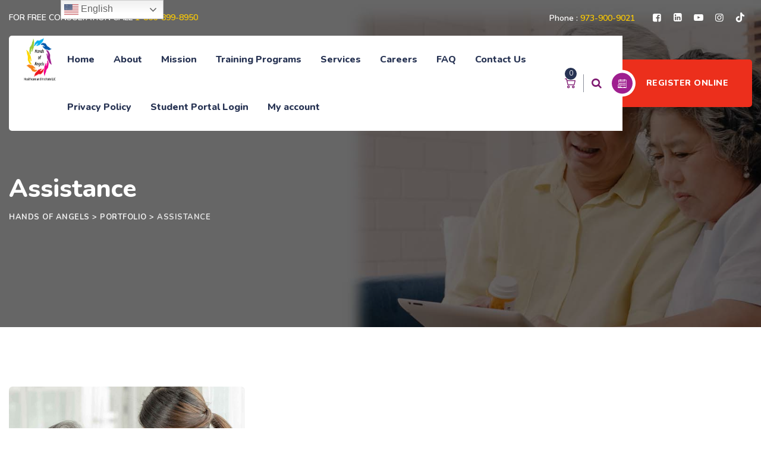

--- FILE ---
content_type: text/html; charset=UTF-8
request_url: https://handsofangelshealthcare.org/portfolio-category/assistance/
body_size: 20083
content:
<!DOCTYPE html>
<html lang="en" class="no-js no-svg">
<head>
<meta charset="UTF-8">
<meta name="viewport" content="width=device-width, initial-scale=1">
<link rel="profile" href="https://gmpg.org/xfn/11">
<title>Assistance &#8211; Hands of Angels</title>
<meta name='robots' content='max-image-preview:large' />
<link rel='dns-prefetch' href='//code.jquery.com' />
<link rel='dns-prefetch' href='//fonts.googleapis.com' />
<link rel='dns-prefetch' href='//use.fontawesome.com' />
<link href='https://fonts.gstatic.com' crossorigin rel='preconnect' />
<link rel="alternate" type="application/rss+xml" title="Hands of Angels &raquo; Feed" href="https://handsofangelshealthcare.org/feed/" />
<link rel="alternate" type="application/rss+xml" title="Hands of Angels &raquo; Comments Feed" href="https://handsofangelshealthcare.org/comments/feed/" />
<link rel="alternate" type="application/rss+xml" title="Hands of Angels &raquo; Assistance Portfolio Category Feed" href="https://handsofangelshealthcare.org/portfolio-category/assistance/feed/" />
<style id='wp-img-auto-sizes-contain-inline-css'>
img:is([sizes=auto i],[sizes^="auto," i]){contain-intrinsic-size:3000px 1500px}
/*# sourceURL=wp-img-auto-sizes-contain-inline-css */
</style>

<link rel='stylesheet' id='bae-main-css' href='https://handsofangelshealthcare.org/wp-content/plugins/document-embedder-addons-for-elementor/admin/assets/css/main.css?ver=1.0.4' media='all' />
<style id='wp-emoji-styles-inline-css'>

	img.wp-smiley, img.emoji {
		display: inline !important;
		border: none !important;
		box-shadow: none !important;
		height: 1em !important;
		width: 1em !important;
		margin: 0 0.07em !important;
		vertical-align: -0.1em !important;
		background: none !important;
		padding: 0 !important;
	}
/*# sourceURL=wp-emoji-styles-inline-css */
</style>
<style id='font-awesome-svg-styles-default-inline-css'>
.svg-inline--fa {
  display: inline-block;
  height: 1em;
  overflow: visible;
  vertical-align: -.125em;
}
/*# sourceURL=font-awesome-svg-styles-default-inline-css */
</style>
<link rel='stylesheet' id='font-awesome-svg-styles-css' href='https://handsofangelshealthcare.org/wp-content/uploads/font-awesome/v6.2.1/css/svg-with-js.css' media='all' />
<style id='font-awesome-svg-styles-inline-css'>
   .wp-block-font-awesome-icon svg::before,
   .wp-rich-text-font-awesome-icon svg::before {content: unset;}
/*# sourceURL=font-awesome-svg-styles-inline-css */
</style>
<link rel='stylesheet' id='contact-form-7-css' href='https://handsofangelshealthcare.org/wp-content/plugins/contact-form-7/includes/css/styles.css?ver=6.1.2' media='all' />
<link rel='stylesheet' id='jquery-ui-style-css' href='https://code.jquery.com/ui/1.12.1/themes/base/jquery-ui.css?ver=6.9' media='all' />
<link rel='stylesheet' id='lmsace-connect-style-css' href='https://handsofangelshealthcare.org/wp-content/plugins/lmsace-connect/styles.css?ver=6.9' media='all' />
<link rel='stylesheet' id='tutor-codesample-css' href='https://handsofangelshealthcare.org/wp-content/plugins/tutor-pro/assets/lib/codesample/prism.css?ver=3.8.3' media='all' />
<link rel='stylesheet' id='tutor-icon-css' href='https://handsofangelshealthcare.org/wp-content/plugins/tutor/assets/css/tutor-icon.min.css?ver=3.8.3' media='all' />
<link rel='stylesheet' id='tutor-css' href='https://handsofangelshealthcare.org/wp-content/plugins/tutor/assets/css/tutor.min.css?ver=3.8.3' media='all' />
<link rel='stylesheet' id='tutor-frontend-css' href='https://handsofangelshealthcare.org/wp-content/plugins/tutor/assets/css/tutor-front.min.css?ver=3.8.3' media='all' />
<style id='tutor-frontend-inline-css'>
.mce-notification.mce-notification-error{display: none !important;}
:root{--tutor-color-primary:#ff0000;--tutor-color-primary-rgb:255, 0, 0;--tutor-color-primary-hover:#6b288f;--tutor-color-primary-hover-rgb:107, 40, 143;--tutor-body-color:#1a1b1e;--tutor-body-color-rgb:26, 27, 30;--tutor-border-color:#cdcfd5;--tutor-border-color-rgb:205, 207, 213;--tutor-color-gray:#e3e5eb;--tutor-color-gray-rgb:227, 229, 235;}
/*# sourceURL=tutor-frontend-inline-css */
</style>
<link rel='stylesheet' id='toggle-switch-css' href='https://handsofangelshealthcare.org/wp-content/plugins/woocommerce-deposits/assets/css/toggle-switch.css?ver=4.1.17' media='screen' />
<link rel='stylesheet' id='wc-deposits-frontend-styles-css' href='https://handsofangelshealthcare.org/wp-content/plugins/woocommerce-deposits/assets/css/style.css?ver=4.1.17' media='all' />
<style id='wc-deposits-frontend-styles-inline-css'>

            .wc-deposits-options-form input.input-radio:enabled ~ label {  color: #f7f6f7; }
            .wc-deposits-options-form div a.wc-deposits-switcher {
              background-color: #ad74a2;
              background: -moz-gradient(center top, #ad74a2 0%, #93638a 100%);
              background: -moz-linear-gradient(center top, #ad74a2 0%, #93638a 100%);
              background: -webkit-gradient(linear, left top, left bottom, from(#ad74a2), to(#93638a));
              background: -webkit-linear-gradient(#ad74a2, #93638a);
              background: -o-linear-gradient(#ad74a2, #93638a);
              background: linear-gradient(#ad74a2, #93638a);
            }
            .wc-deposits-options-form .amount { color: #85ad74; }
            .wc-deposits-options-form .deposit-option { display: inline; }
          
/*# sourceURL=wc-deposits-frontend-styles-inline-css */
</style>
<link rel='stylesheet' id='woocommerce-layout-css' href='https://handsofangelshealthcare.org/wp-content/plugins/woocommerce/assets/css/woocommerce-layout.css?ver=10.2.2' media='all' />
<link rel='stylesheet' id='woocommerce-smallscreen-css' href='https://handsofangelshealthcare.org/wp-content/plugins/woocommerce/assets/css/woocommerce-smallscreen.css?ver=10.2.2' media='only screen and (max-width: 768px)' />
<link rel='stylesheet' id='woocommerce-general-css' href='https://handsofangelshealthcare.org/wp-content/plugins/woocommerce/assets/css/woocommerce.css?ver=10.2.2' media='all' />
<style id='woocommerce-inline-inline-css'>
.woocommerce form .form-row .required { visibility: visible; }
/*# sourceURL=woocommerce-inline-inline-css */
</style>
<link rel='stylesheet' id='brands-styles-css' href='https://handsofangelshealthcare.org/wp-content/plugins/woocommerce/assets/css/brands.css?ver=10.2.2' media='all' />
<link rel='stylesheet' id='cardioly-style-css' href='https://handsofangelshealthcare.org/wp-content/themes/cardioly/style.css?ver=6.9' media='all' />
<link rel='stylesheet' id='cardioly-child-style-css' href='https://handsofangelshealthcare.org/wp-content/themes/cardioly-child/style.css?ver=1.0' media='all' />
<link rel='stylesheet' id='dsvy-all-gfonts-css' href='https://fonts.googleapis.com/css?family=Nunito%3A200%2C200italic%2C300%2C300italic%2C600%2C600italic%2C700%2C700italic%2C800%2C800italic%2C900%2C900italic%2Citalic%2Cregular%2Cregular%2C700%2C800%7CMontserrat%3A600%2C700%2C500%7CRubik%3Aregular&#038;ver=6.9' media='all' />
<link rel='stylesheet' id='font-awesome-official-css' href='https://use.fontawesome.com/releases/v6.2.1/css/all.css' media='all' integrity="sha384-twcuYPV86B3vvpwNhWJuaLdUSLF9+ttgM2A6M870UYXrOsxKfER2MKox5cirApyA" crossorigin="anonymous" />
<link rel='stylesheet' id='elementor-icons-css' href='https://handsofangelshealthcare.org/wp-content/plugins/elementor/assets/lib/eicons/css/elementor-icons.min.css?ver=5.44.0' media='all' />
<link rel='stylesheet' id='elementor-frontend-css' href='https://handsofangelshealthcare.org/wp-content/plugins/elementor/assets/css/frontend.min.css?ver=3.32.3' media='all' />
<link rel='stylesheet' id='elementor-post-202-css' href='https://handsofangelshealthcare.org/wp-content/uploads/elementor/css/post-202.css?ver=1768036040' media='all' />
<link rel='stylesheet' id='yith_ywsbs_frontend-css' href='https://handsofangelshealthcare.org/wp-content/plugins/yith-woocommerce-subscription/assets/css/frontend.css?ver=4.10.0' media='all' />
<link rel='stylesheet' id='bootstrap-css' href='https://handsofangelshealthcare.org/wp-content/themes/cardioly/libraries/bootstrap/css/bootstrap.min.css?ver=6.9' media='all' />
<link rel='stylesheet' id='dsvy-all-style-css' href='https://handsofangelshealthcare.org/wp-content/themes/cardioly/css/all.min.css?ver=6.9' media='all' />
<link rel='stylesheet' id='magnific-popup-css' href='https://handsofangelshealthcare.org/wp-content/themes/cardioly/libraries/magnific-popup/magnific-popup.css?ver=6.9' media='all' />
<link rel='stylesheet' id='dsvy-base-icons-css' href='https://handsofangelshealthcare.org/wp-content/themes/cardioly/libraries/designervily-base-icons/css/designervily-base-icons.css?ver=6.9' media='all' />
<link rel='stylesheet' id='balloon-css' href='https://handsofangelshealthcare.org/wp-content/themes/cardioly/libraries/balloon/balloon.min.css?ver=6.9' media='all' />
<link rel='stylesheet' id='dsvy-dynamic-style-css' href='https://handsofangelshealthcare.org/wp-content/dsvy-cardioly-css/theme-style.min.css?ver=757192' media='all' />
<link rel='stylesheet' id='dsvy-responsive-style-css' href='https://handsofangelshealthcare.org/wp-content/themes/cardioly/css/responsive.min.css?ver=6.9' media='all' />
<link rel='stylesheet' id='ekit-widget-styles-css' href='https://handsofangelshealthcare.org/wp-content/plugins/elementskit-lite/widgets/init/assets/css/widget-styles.css?ver=3.7.3' media='all' />
<link rel='stylesheet' id='ekit-responsive-css' href='https://handsofangelshealthcare.org/wp-content/plugins/elementskit-lite/widgets/init/assets/css/responsive.css?ver=3.7.3' media='all' />
<link rel='stylesheet' id='font-awesome-4-shim-css' href='https://handsofangelshealthcare.org/wp-content/plugins/tutor-lms-elementor-addons/assets/css/font-awesome.min.css?ver=3.0.1' media='all' />
<link rel='stylesheet' id='slick-css-css' href='https://handsofangelshealthcare.org/wp-content/plugins/tutor-lms-elementor-addons/assets/css/slick.min.css?ver=3.0.1' media='all' />
<link rel='stylesheet' id='slick-theme-css-css' href='https://handsofangelshealthcare.org/wp-content/plugins/tutor-lms-elementor-addons/assets/css/slick-theme.css?ver=3.0.1' media='all' />
<link rel='stylesheet' id='tutor-elementor-css-css' href='https://handsofangelshealthcare.org/wp-content/plugins/tutor-lms-elementor-addons/assets/css/tutor-elementor.min.css?ver=3.0.1' media='all' />
<link rel='stylesheet' id='font-awesome-official-v4shim-css' href='https://use.fontawesome.com/releases/v6.2.1/css/v4-shims.css' media='all' integrity="sha384-RreHPODFsMyzCpG+dKnwxOSjmjkuPWWdYP8sLpBRoSd8qPNJwaxKGUdxhQOKwUc7" crossorigin="anonymous" />
<link rel='stylesheet' id='elementor-gf-local-roboto-css' href='https://handsofangelshealthcare.org/wp-content/uploads/elementor/google-fonts/css/roboto.css?ver=1742289167' media='all' />
<link rel='stylesheet' id='elementor-gf-local-robotoslab-css' href='https://handsofangelshealthcare.org/wp-content/uploads/elementor/google-fonts/css/robotoslab.css?ver=1742289176' media='all' />
<script src="https://handsofangelshealthcare.org/wp-includes/js/jquery/jquery.min.js?ver=3.7.1" id="jquery-core-js"></script>
<script src="https://handsofangelshealthcare.org/wp-includes/js/jquery/jquery-migrate.min.js?ver=3.4.1" id="jquery-migrate-js"></script>
<script src="https://handsofangelshealthcare.org/wp-content/plugins/woocommerce/assets/js/jquery-blockui/jquery.blockUI.min.js?ver=2.7.0-wc.10.2.2" id="jquery-blockui-js" defer data-wp-strategy="defer"></script>
<script src="https://handsofangelshealthcare.org/wp-content/plugins/woocommerce/assets/js/js-cookie/js.cookie.min.js?ver=2.1.4-wc.10.2.2" id="js-cookie-js" defer data-wp-strategy="defer"></script>
<script id="woocommerce-js-extra">
var woocommerce_params = {"ajax_url":"/wp-admin/admin-ajax.php","wc_ajax_url":"/?wc-ajax=%%endpoint%%","i18n_password_show":"Show password","i18n_password_hide":"Hide password"};
//# sourceURL=woocommerce-js-extra
</script>
<script src="https://handsofangelshealthcare.org/wp-content/plugins/woocommerce/assets/js/frontend/woocommerce.min.js?ver=10.2.2" id="woocommerce-js" defer data-wp-strategy="defer"></script>
<script src="https://handsofangelshealthcare.org/wp-content/themes/cardioly/libraries/magnific-popup/jquery.magnific-popup.min.js?ver=6.9" id="magnific-popup-js"></script>
<script src="https://handsofangelshealthcare.org/wp-content/themes/cardioly/libraries/sticky-toolkit/jquery.sticky-kit.min.js?ver=6.9" id="jquery-sticky-js"></script>
<script id="dsvy-core-script-js-extra">
var dsvy_js_variables = {"responsive":"1200"};
//# sourceURL=dsvy-core-script-js-extra
</script>
<script src="https://handsofangelshealthcare.org/wp-content/themes/cardioly/js/core.min.js?ver=6.9" id="dsvy-core-script-js"></script>
<script src="https://handsofangelshealthcare.org/wp-content/themes/cardioly/js/section.min.js?ver=6.9" id="dsvy-section-script-js"></script>
<script src="https://handsofangelshealthcare.org/wp-content/themes/cardioly/libraries/isotope/isotope.pkgd.min.js?ver=6.9" id="isotope-js"></script>
<script id="wc-deposits-add-to-cart-js-extra">
var wc_deposits_add_to_cart_options = {"ajax_url":"https://handsofangelshealthcare.org/wp-admin/admin-ajax.php","message":{"deposit":"","full":""}};
//# sourceURL=wc-deposits-add-to-cart-js-extra
</script>
<script src="https://handsofangelshealthcare.org/wp-content/plugins/woocommerce-deposits/assets/js/add-to-cart.js?ver=4.1.17" id="wc-deposits-add-to-cart-js"></script>
<script src="https://handsofangelshealthcare.org/wp-content/plugins/tutor-lms-elementor-addons/assets/js/slick.min.js?ver=3.0.1" id="etlms-slick-library-js"></script>
<script id="tutor-elementor-js-js-extra">
var tutorElementorData = {"is_sidebar_sticky":""};
//# sourceURL=tutor-elementor-js-js-extra
</script>
<script id="tutor-elementor-js-js-before">
const etlmsUtility = {"is_editor_mode":false}
//# sourceURL=tutor-elementor-js-js-before
</script>
<script src="https://handsofangelshealthcare.org/wp-content/plugins/tutor-lms-elementor-addons/assets/js/tutor-elementor.js?ver=3.0.1" id="tutor-elementor-js-js"></script>
<link rel="https://api.w.org/" href="https://handsofangelshealthcare.org/wp-json/" /><link rel="EditURI" type="application/rsd+xml" title="RSD" href="https://handsofangelshealthcare.org/xmlrpc.php?rsd" />
<meta name="generator" content="WordPress 6.9" />
<meta name="generator" content="TutorLMS 3.8.3" />
<meta name="generator" content="WooCommerce 10.2.2" />

<link rel='stylesheet' id='4138-css' href='//handsofangelshealthcare.org/wp-content/uploads/custom-css-js/4138.css?v=2701' media='all' />
<!-- start Simple Custom CSS and JS -->
<script>
/* Default comment here */ 


jQuery(document).ready(function( $ ){
    $('.dsvy-social-telegram a span i').addClass('fa-brands fa-tiktok').removeClass('dsvy-base-icon-telegram');
	var text= $('.tutor-card .tutor-card-footer .etlms-enrolled-label').text().trim();
	if(text=="Duration"){
	$('.tutor-card .tutor-card-footer .etlms-enrolled-label').text('Course Hours');
	}
	
	jQuery(".tutor-card .tutor-card-footer a[data-product_id=747]").attr("href", "https://handsofangelshealthcare.org/product/chha-training/");
	
	
	

});
</script>
<!-- end Simple Custom CSS and JS -->
<meta name="ti-site-data" content="[base64]" />	<noscript><style>.woocommerce-product-gallery{ opacity: 1 !important; }</style></noscript>
	<meta name="generator" content="Elementor 3.32.3; features: additional_custom_breakpoints; settings: css_print_method-external, google_font-enabled, font_display-swap">
<script async src="https://pagead2.googlesyndication.com/pagead/js/adsbygoogle.js?client=ca-pub-8488296728243875"
     crossorigin="anonymous"></script>
<link rel="preconnect" href="//code.tidio.co">			<style>
				.e-con.e-parent:nth-of-type(n+4):not(.e-lazyloaded):not(.e-no-lazyload),
				.e-con.e-parent:nth-of-type(n+4):not(.e-lazyloaded):not(.e-no-lazyload) * {
					background-image: none !important;
				}
				@media screen and (max-height: 1024px) {
					.e-con.e-parent:nth-of-type(n+3):not(.e-lazyloaded):not(.e-no-lazyload),
					.e-con.e-parent:nth-of-type(n+3):not(.e-lazyloaded):not(.e-no-lazyload) * {
						background-image: none !important;
					}
				}
				@media screen and (max-height: 640px) {
					.e-con.e-parent:nth-of-type(n+2):not(.e-lazyloaded):not(.e-no-lazyload),
					.e-con.e-parent:nth-of-type(n+2):not(.e-lazyloaded):not(.e-no-lazyload) * {
						background-image: none !important;
					}
				}
			</style>
			<style class="wpcode-css-snippet">div.wpforms-container-full .wpforms-form .wpforms-page-indicator.circles .wpforms-page-indicator-page-number {
    height: 40px;
    width: 40px;
    border-radius: 50%;
    display: inline-block;
    margin: 0 10px 0 0;
    line-height: 40px;
    text-align: center;
    background-color: #ddd;
    color: #666;
}

div.wpforms-container-full .wpforms-form .wpforms-page-indicator.circles .wpforms-page-indicator-page-number.active {
    background-color: #fdd835; /* Your yellow color */
    color: #fff; /* Change the text color if needed */
}


.wpforms-page-indicator.circles .wpforms-page-indicator-page {
    cursor: pointer;
}
</style><script>jQuery(document).ready(function($){
    $('.wpforms-page-indicator.circles .wpforms-page-indicator-page').click(function(){
        var clicked_index = $(this).index();
        var active_index = $('.wpforms-page-indicator.circles .wpforms-page-indicator-page').filter(".active").index();
        var total_pages = $('.wpforms-page-indicator.circles .wpforms-page-indicator-page').length;

        console.log('clicked_index: ', clicked_index);
        console.log('active_index: ', active_index);

        // Hide all form pages
        $('.wpforms-field-container .wpforms-page').css('display', 'none');
        
        // Show the clicked form page
        $('.wpforms-field-container .wpforms-page:eq('+clicked_index+')').css('display', 'block');
        
        // Check if the clicked page is the last page
        if(clicked_index === total_pages - 1){
            $('.wpforms-submit-container').css('display', 'block');
        } else {
            $('.wpforms-submit-container').css('display', 'none');
        }
    });
});


jQuery(document).ready(function($) {
    // Remove the 'formFooter' class from all elements that have it
    $('.formFooter').removeClass('formFooter');
});



</script><meta name="generator" content="Powered by Slider Revolution 6.6.14 - responsive, Mobile-Friendly Slider Plugin for WordPress with comfortable drag and drop interface." />
<link rel="icon" href="https://handsofangelshealthcare.org/wp-content/uploads/2023/01/cropped-logo-1-1-32x32.png" sizes="32x32" />
<link rel="icon" href="https://handsofangelshealthcare.org/wp-content/uploads/2023/01/cropped-logo-1-1-192x192.png" sizes="192x192" />
<link rel="apple-touch-icon" href="https://handsofangelshealthcare.org/wp-content/uploads/2023/01/cropped-logo-1-1-180x180.png" />
<meta name="msapplication-TileImage" content="https://handsofangelshealthcare.org/wp-content/uploads/2023/01/cropped-logo-1-1-270x270.png" />
<script>function setREVStartSize(e){
			//window.requestAnimationFrame(function() {
				window.RSIW = window.RSIW===undefined ? window.innerWidth : window.RSIW;
				window.RSIH = window.RSIH===undefined ? window.innerHeight : window.RSIH;
				try {
					var pw = document.getElementById(e.c).parentNode.offsetWidth,
						newh;
					pw = pw===0 || isNaN(pw) || (e.l=="fullwidth" || e.layout=="fullwidth") ? window.RSIW : pw;
					e.tabw = e.tabw===undefined ? 0 : parseInt(e.tabw);
					e.thumbw = e.thumbw===undefined ? 0 : parseInt(e.thumbw);
					e.tabh = e.tabh===undefined ? 0 : parseInt(e.tabh);
					e.thumbh = e.thumbh===undefined ? 0 : parseInt(e.thumbh);
					e.tabhide = e.tabhide===undefined ? 0 : parseInt(e.tabhide);
					e.thumbhide = e.thumbhide===undefined ? 0 : parseInt(e.thumbhide);
					e.mh = e.mh===undefined || e.mh=="" || e.mh==="auto" ? 0 : parseInt(e.mh,0);
					if(e.layout==="fullscreen" || e.l==="fullscreen")
						newh = Math.max(e.mh,window.RSIH);
					else{
						e.gw = Array.isArray(e.gw) ? e.gw : [e.gw];
						for (var i in e.rl) if (e.gw[i]===undefined || e.gw[i]===0) e.gw[i] = e.gw[i-1];
						e.gh = e.el===undefined || e.el==="" || (Array.isArray(e.el) && e.el.length==0)? e.gh : e.el;
						e.gh = Array.isArray(e.gh) ? e.gh : [e.gh];
						for (var i in e.rl) if (e.gh[i]===undefined || e.gh[i]===0) e.gh[i] = e.gh[i-1];
											
						var nl = new Array(e.rl.length),
							ix = 0,
							sl;
						e.tabw = e.tabhide>=pw ? 0 : e.tabw;
						e.thumbw = e.thumbhide>=pw ? 0 : e.thumbw;
						e.tabh = e.tabhide>=pw ? 0 : e.tabh;
						e.thumbh = e.thumbhide>=pw ? 0 : e.thumbh;
						for (var i in e.rl) nl[i] = e.rl[i]<window.RSIW ? 0 : e.rl[i];
						sl = nl[0];
						for (var i in nl) if (sl>nl[i] && nl[i]>0) { sl = nl[i]; ix=i;}
						var m = pw>(e.gw[ix]+e.tabw+e.thumbw) ? 1 : (pw-(e.tabw+e.thumbw)) / (e.gw[ix]);
						newh =  (e.gh[ix] * m) + (e.tabh + e.thumbh);
					}
					var el = document.getElementById(e.c);
					if (el!==null && el) el.style.height = newh+"px";
					el = document.getElementById(e.c+"_wrapper");
					if (el!==null && el) {
						el.style.height = newh+"px";
						el.style.display = "block";
					}
				} catch(e){
					console.log("Failure at Presize of Slider:" + e)
				}
			//});
		  };</script>
		<style id="wp-custom-css">
			h3{
	text-align: left;
}
.dsvy-sticky-logo{
	max-height: 85px !important;
}
@media screen and (min-width: 768px){
.tutor-course-details-content h2.tutor-fs-5{
	display: none;
}
	}
.dsvy-search-cart-box .dsvy-cart-count{
	top: -14px;
	right: 1px;
}
.top-header-number{
	color: #fff !important;
}
.dsvy-main-logo, .woocommerce-page .dsvy-main-logo{
	
	height: 75px;
	max-height: 100% !important;
}
.feature-list .dsvy-ihbox-contents, 
.client-logo .elementor-image-carousel{
	display: flex;
	align-items: center;
}
.appointment-form-2 .wpcf7-submit, .wpcf7-form .wpcf7-submit{
	background: yellow !important;
	color: purple;
}
.appointment-form-2 .wpcf7-submit:hover, .wpcf7-form .wpcf7-submit:hover{
	background: #fff !important;
}
.dsvy-ihbox-style-7 .dsvy-ihbox-icon{
	border-bottom-color: #ffff0882;
}
.dsvy-header-style-4 .dsvy-header-button:after{
	background-color: #9F1F8F;
/* 	color: #192136; */
}

.dsvy-element-subtitle{
	color: purple;
}
.dsvy-ihbox-style-7 .dsvy-ihbox-icon .dsvy-ihbox-icon-type-image img{
	object-fit: cover;
}
.dsvy-service-style-2 .dsvy-featured-wrapper img{
	height: 300px;
	object-fit: cover;
}
@media screen and (min-width: 600px){
	.right-icon-features .dsvy-ihbox-box{
	flex-direction: row-reverse;
	text-align: right;
}
}

.right-icon-features .dsvy-ihbox-box .dsvy-element-title{
	margin-right: 15px;
}

.dsvy-service-title a, .dsvy-service-cat a{
/* 	pointer-events: none; */
}

.my-funfacts i{
	color: yellow;
}

/*LMS*/
.tutor-lms .tutor-container{
	padding: 60px 0px;
}
/*Footer*/
@media screen and (min-width: 600px){
.dsvy-footer-widget-col-2{
	max-width: 22% !important;
}
.dsvy-footer-widget-col-3 {
	flex: 0 0 28% !important;
	max-width: 28% !important;
}
}
.tutor-meta, .tutor-course-bookmark, .tutor-course-ratings, .tutor-modal-body .tutor-color-black{
	display: none;
}

/*Courses Page*/
.page-id-664 .etlms-course-list-col .list-item-price{
	position: absolute;
  top: 15px;
  right: 15px;
	background: purple;
	padding: 5px 20px;
	border-radius: 50px;
}
.page-id-664  .etlms-course-list-col .list-item-price .woocommerce-Price-amount{
	color: #fff !important;
	font-size: 17px;
}
.page-id-664  .tutor-course-loop-price .tutor-loop-cart-btn-wrap{
	width: 100% !important;
}
.page-id-664  .tutor-btn-outline-primary{
	background: #61b33b;
	border-color: #61b33b;
	color: #fff;
}
.page-id-664 .list-item-button{
	width: 100%;
}
.page-id-664 .tutor-course-loop-price  .tutor-loop-cart-btn-wrap a{
	display: block;
}
.tutor-video-player .plyr__control{
	background: red;
}
.tutor-video-player .plyr__control:hover, .tutor-video-player .plyr__control:active{
	background: #F6BB06;
	color: #141414;
}
.plyr__volume input[type="range"]::-webkit-slider-runnable-track{
	background: transparent;
}
/*Single Course Page*/
.single-courses .tutor-add-to-cart-button{
	background: #FFD700;
	border-color: #141414;
	color: #141414;
}
.single-courses .tutor-add-to-cart-button:hover{
	background: purple;
	border-color: #fff;
	color: #fff;
}
.etlms-enrolled-icon, .etlms-enrolled-label, .etlms-enrolled-label-value{
	font-size:15px !important;
	font-weight: 700 !important;
}

.tutor-meta-level, .tutor-meta-value{
	color: #24A148 !important;
}

.page-id-636 #content{
	padding: 60px 0px !important;
}

a.top-header-number, .dsvy-contact-info .right-header-number {
    color: #FFCC00 !important;
}


.tutor-card-footer ul li.tutor-row.tutor-align-items-center.tutor-mt-12:nth-child(2){
	display:none !important
}

.ti-review-content{
	font-family:'Nunito' !important;
	font-size: 16px !important;
	line-height: 25px !important;
}

@media screen and (min-width:1200px){
	.elementor-section.elementor-section-boxed>.elementor-container, .container{
		max-width:1300px !important;
	}
}
.page-id-641 .wc_payment_method label {
    font-weight: 900;
}
li#menu-item-2051 {
    display: none;
}
.privacy_policy_text label{
	color:white;
}
.privacy_policy_text a{
color: white;
	font-weight:900;
}
.cstm-footer-img{
	text-align:center;
}

#abc {
    position: absolute;
    bottom: 270px;
    width: 60px;
    left: 20px;
}

.form-row-narrow{
	width: 50%;
}
		</style>
		<style id='wp-block-image-inline-css'>
.wp-block-image>a,.wp-block-image>figure>a{display:inline-block}.wp-block-image img{box-sizing:border-box;height:auto;max-width:100%;vertical-align:bottom}@media not (prefers-reduced-motion){.wp-block-image img.hide{visibility:hidden}.wp-block-image img.show{animation:show-content-image .4s}}.wp-block-image[style*=border-radius] img,.wp-block-image[style*=border-radius]>a{border-radius:inherit}.wp-block-image.has-custom-border img{box-sizing:border-box}.wp-block-image.aligncenter{text-align:center}.wp-block-image.alignfull>a,.wp-block-image.alignwide>a{width:100%}.wp-block-image.alignfull img,.wp-block-image.alignwide img{height:auto;width:100%}.wp-block-image .aligncenter,.wp-block-image .alignleft,.wp-block-image .alignright,.wp-block-image.aligncenter,.wp-block-image.alignleft,.wp-block-image.alignright{display:table}.wp-block-image .aligncenter>figcaption,.wp-block-image .alignleft>figcaption,.wp-block-image .alignright>figcaption,.wp-block-image.aligncenter>figcaption,.wp-block-image.alignleft>figcaption,.wp-block-image.alignright>figcaption{caption-side:bottom;display:table-caption}.wp-block-image .alignleft{float:left;margin:.5em 1em .5em 0}.wp-block-image .alignright{float:right;margin:.5em 0 .5em 1em}.wp-block-image .aligncenter{margin-left:auto;margin-right:auto}.wp-block-image :where(figcaption){margin-bottom:1em;margin-top:.5em}.wp-block-image.is-style-circle-mask img{border-radius:9999px}@supports ((-webkit-mask-image:none) or (mask-image:none)) or (-webkit-mask-image:none){.wp-block-image.is-style-circle-mask img{border-radius:0;-webkit-mask-image:url('data:image/svg+xml;utf8,<svg viewBox="0 0 100 100" xmlns="http://www.w3.org/2000/svg"><circle cx="50" cy="50" r="50"/></svg>');mask-image:url('data:image/svg+xml;utf8,<svg viewBox="0 0 100 100" xmlns="http://www.w3.org/2000/svg"><circle cx="50" cy="50" r="50"/></svg>');mask-mode:alpha;-webkit-mask-position:center;mask-position:center;-webkit-mask-repeat:no-repeat;mask-repeat:no-repeat;-webkit-mask-size:contain;mask-size:contain}}:root :where(.wp-block-image.is-style-rounded img,.wp-block-image .is-style-rounded img){border-radius:9999px}.wp-block-image figure{margin:0}.wp-lightbox-container{display:flex;flex-direction:column;position:relative}.wp-lightbox-container img{cursor:zoom-in}.wp-lightbox-container img:hover+button{opacity:1}.wp-lightbox-container button{align-items:center;backdrop-filter:blur(16px) saturate(180%);background-color:#5a5a5a40;border:none;border-radius:4px;cursor:zoom-in;display:flex;height:20px;justify-content:center;opacity:0;padding:0;position:absolute;right:16px;text-align:center;top:16px;width:20px;z-index:100}@media not (prefers-reduced-motion){.wp-lightbox-container button{transition:opacity .2s ease}}.wp-lightbox-container button:focus-visible{outline:3px auto #5a5a5a40;outline:3px auto -webkit-focus-ring-color;outline-offset:3px}.wp-lightbox-container button:hover{cursor:pointer;opacity:1}.wp-lightbox-container button:focus{opacity:1}.wp-lightbox-container button:focus,.wp-lightbox-container button:hover,.wp-lightbox-container button:not(:hover):not(:active):not(.has-background){background-color:#5a5a5a40;border:none}.wp-lightbox-overlay{box-sizing:border-box;cursor:zoom-out;height:100vh;left:0;overflow:hidden;position:fixed;top:0;visibility:hidden;width:100%;z-index:100000}.wp-lightbox-overlay .close-button{align-items:center;cursor:pointer;display:flex;justify-content:center;min-height:40px;min-width:40px;padding:0;position:absolute;right:calc(env(safe-area-inset-right) + 16px);top:calc(env(safe-area-inset-top) + 16px);z-index:5000000}.wp-lightbox-overlay .close-button:focus,.wp-lightbox-overlay .close-button:hover,.wp-lightbox-overlay .close-button:not(:hover):not(:active):not(.has-background){background:none;border:none}.wp-lightbox-overlay .lightbox-image-container{height:var(--wp--lightbox-container-height);left:50%;overflow:hidden;position:absolute;top:50%;transform:translate(-50%,-50%);transform-origin:top left;width:var(--wp--lightbox-container-width);z-index:9999999999}.wp-lightbox-overlay .wp-block-image{align-items:center;box-sizing:border-box;display:flex;height:100%;justify-content:center;margin:0;position:relative;transform-origin:0 0;width:100%;z-index:3000000}.wp-lightbox-overlay .wp-block-image img{height:var(--wp--lightbox-image-height);min-height:var(--wp--lightbox-image-height);min-width:var(--wp--lightbox-image-width);width:var(--wp--lightbox-image-width)}.wp-lightbox-overlay .wp-block-image figcaption{display:none}.wp-lightbox-overlay button{background:none;border:none}.wp-lightbox-overlay .scrim{background-color:#fff;height:100%;opacity:.9;position:absolute;width:100%;z-index:2000000}.wp-lightbox-overlay.active{visibility:visible}@media not (prefers-reduced-motion){.wp-lightbox-overlay.active{animation:turn-on-visibility .25s both}.wp-lightbox-overlay.active img{animation:turn-on-visibility .35s both}.wp-lightbox-overlay.show-closing-animation:not(.active){animation:turn-off-visibility .35s both}.wp-lightbox-overlay.show-closing-animation:not(.active) img{animation:turn-off-visibility .25s both}.wp-lightbox-overlay.zoom.active{animation:none;opacity:1;visibility:visible}.wp-lightbox-overlay.zoom.active .lightbox-image-container{animation:lightbox-zoom-in .4s}.wp-lightbox-overlay.zoom.active .lightbox-image-container img{animation:none}.wp-lightbox-overlay.zoom.active .scrim{animation:turn-on-visibility .4s forwards}.wp-lightbox-overlay.zoom.show-closing-animation:not(.active){animation:none}.wp-lightbox-overlay.zoom.show-closing-animation:not(.active) .lightbox-image-container{animation:lightbox-zoom-out .4s}.wp-lightbox-overlay.zoom.show-closing-animation:not(.active) .lightbox-image-container img{animation:none}.wp-lightbox-overlay.zoom.show-closing-animation:not(.active) .scrim{animation:turn-off-visibility .4s forwards}}@keyframes show-content-image{0%{visibility:hidden}99%{visibility:hidden}to{visibility:visible}}@keyframes turn-on-visibility{0%{opacity:0}to{opacity:1}}@keyframes turn-off-visibility{0%{opacity:1;visibility:visible}99%{opacity:0;visibility:visible}to{opacity:0;visibility:hidden}}@keyframes lightbox-zoom-in{0%{transform:translate(calc((-100vw + var(--wp--lightbox-scrollbar-width))/2 + var(--wp--lightbox-initial-left-position)),calc(-50vh + var(--wp--lightbox-initial-top-position))) scale(var(--wp--lightbox-scale))}to{transform:translate(-50%,-50%) scale(1)}}@keyframes lightbox-zoom-out{0%{transform:translate(-50%,-50%) scale(1);visibility:visible}99%{visibility:visible}to{transform:translate(calc((-100vw + var(--wp--lightbox-scrollbar-width))/2 + var(--wp--lightbox-initial-left-position)),calc(-50vh + var(--wp--lightbox-initial-top-position))) scale(var(--wp--lightbox-scale));visibility:hidden}}
/*# sourceURL=https://handsofangelshealthcare.org/wp-includes/blocks/image/style.min.css */
</style>
<link rel='stylesheet' id='wc-blocks-style-css' href='https://handsofangelshealthcare.org/wp-content/plugins/woocommerce/assets/client/blocks/wc-blocks.css?ver=wc-10.2.2' media='all' />
<style id='global-styles-inline-css'>
:root{--wp--preset--aspect-ratio--square: 1;--wp--preset--aspect-ratio--4-3: 4/3;--wp--preset--aspect-ratio--3-4: 3/4;--wp--preset--aspect-ratio--3-2: 3/2;--wp--preset--aspect-ratio--2-3: 2/3;--wp--preset--aspect-ratio--16-9: 16/9;--wp--preset--aspect-ratio--9-16: 9/16;--wp--preset--color--black: #000000;--wp--preset--color--cyan-bluish-gray: #abb8c3;--wp--preset--color--white: #ffffff;--wp--preset--color--pale-pink: #f78da7;--wp--preset--color--vivid-red: #cf2e2e;--wp--preset--color--luminous-vivid-orange: #ff6900;--wp--preset--color--luminous-vivid-amber: #fcb900;--wp--preset--color--light-green-cyan: #7bdcb5;--wp--preset--color--vivid-green-cyan: #00d084;--wp--preset--color--pale-cyan-blue: #8ed1fc;--wp--preset--color--vivid-cyan-blue: #0693e3;--wp--preset--color--vivid-purple: #9b51e0;--wp--preset--gradient--vivid-cyan-blue-to-vivid-purple: linear-gradient(135deg,rgb(6,147,227) 0%,rgb(155,81,224) 100%);--wp--preset--gradient--light-green-cyan-to-vivid-green-cyan: linear-gradient(135deg,rgb(122,220,180) 0%,rgb(0,208,130) 100%);--wp--preset--gradient--luminous-vivid-amber-to-luminous-vivid-orange: linear-gradient(135deg,rgb(252,185,0) 0%,rgb(255,105,0) 100%);--wp--preset--gradient--luminous-vivid-orange-to-vivid-red: linear-gradient(135deg,rgb(255,105,0) 0%,rgb(207,46,46) 100%);--wp--preset--gradient--very-light-gray-to-cyan-bluish-gray: linear-gradient(135deg,rgb(238,238,238) 0%,rgb(169,184,195) 100%);--wp--preset--gradient--cool-to-warm-spectrum: linear-gradient(135deg,rgb(74,234,220) 0%,rgb(151,120,209) 20%,rgb(207,42,186) 40%,rgb(238,44,130) 60%,rgb(251,105,98) 80%,rgb(254,248,76) 100%);--wp--preset--gradient--blush-light-purple: linear-gradient(135deg,rgb(255,206,236) 0%,rgb(152,150,240) 100%);--wp--preset--gradient--blush-bordeaux: linear-gradient(135deg,rgb(254,205,165) 0%,rgb(254,45,45) 50%,rgb(107,0,62) 100%);--wp--preset--gradient--luminous-dusk: linear-gradient(135deg,rgb(255,203,112) 0%,rgb(199,81,192) 50%,rgb(65,88,208) 100%);--wp--preset--gradient--pale-ocean: linear-gradient(135deg,rgb(255,245,203) 0%,rgb(182,227,212) 50%,rgb(51,167,181) 100%);--wp--preset--gradient--electric-grass: linear-gradient(135deg,rgb(202,248,128) 0%,rgb(113,206,126) 100%);--wp--preset--gradient--midnight: linear-gradient(135deg,rgb(2,3,129) 0%,rgb(40,116,252) 100%);--wp--preset--font-size--small: 13px;--wp--preset--font-size--medium: 20px;--wp--preset--font-size--large: 36px;--wp--preset--font-size--x-large: 42px;--wp--preset--spacing--20: 0.44rem;--wp--preset--spacing--30: 0.67rem;--wp--preset--spacing--40: 1rem;--wp--preset--spacing--50: 1.5rem;--wp--preset--spacing--60: 2.25rem;--wp--preset--spacing--70: 3.38rem;--wp--preset--spacing--80: 5.06rem;--wp--preset--shadow--natural: 6px 6px 9px rgba(0, 0, 0, 0.2);--wp--preset--shadow--deep: 12px 12px 50px rgba(0, 0, 0, 0.4);--wp--preset--shadow--sharp: 6px 6px 0px rgba(0, 0, 0, 0.2);--wp--preset--shadow--outlined: 6px 6px 0px -3px rgb(255, 255, 255), 6px 6px rgb(0, 0, 0);--wp--preset--shadow--crisp: 6px 6px 0px rgb(0, 0, 0);}:where(body) { margin: 0; }.wp-site-blocks > .alignleft { float: left; margin-right: 2em; }.wp-site-blocks > .alignright { float: right; margin-left: 2em; }.wp-site-blocks > .aligncenter { justify-content: center; margin-left: auto; margin-right: auto; }:where(.is-layout-flex){gap: 0.5em;}:where(.is-layout-grid){gap: 0.5em;}.is-layout-flow > .alignleft{float: left;margin-inline-start: 0;margin-inline-end: 2em;}.is-layout-flow > .alignright{float: right;margin-inline-start: 2em;margin-inline-end: 0;}.is-layout-flow > .aligncenter{margin-left: auto !important;margin-right: auto !important;}.is-layout-constrained > .alignleft{float: left;margin-inline-start: 0;margin-inline-end: 2em;}.is-layout-constrained > .alignright{float: right;margin-inline-start: 2em;margin-inline-end: 0;}.is-layout-constrained > .aligncenter{margin-left: auto !important;margin-right: auto !important;}.is-layout-constrained > :where(:not(.alignleft):not(.alignright):not(.alignfull)){margin-left: auto !important;margin-right: auto !important;}body .is-layout-flex{display: flex;}.is-layout-flex{flex-wrap: wrap;align-items: center;}.is-layout-flex > :is(*, div){margin: 0;}body .is-layout-grid{display: grid;}.is-layout-grid > :is(*, div){margin: 0;}body{padding-top: 0px;padding-right: 0px;padding-bottom: 0px;padding-left: 0px;}a:where(:not(.wp-element-button)){text-decoration: underline;}:root :where(.wp-element-button, .wp-block-button__link){background-color: #32373c;border-width: 0;color: #fff;font-family: inherit;font-size: inherit;font-style: inherit;font-weight: inherit;letter-spacing: inherit;line-height: inherit;padding-top: calc(0.667em + 2px);padding-right: calc(1.333em + 2px);padding-bottom: calc(0.667em + 2px);padding-left: calc(1.333em + 2px);text-decoration: none;text-transform: inherit;}.has-black-color{color: var(--wp--preset--color--black) !important;}.has-cyan-bluish-gray-color{color: var(--wp--preset--color--cyan-bluish-gray) !important;}.has-white-color{color: var(--wp--preset--color--white) !important;}.has-pale-pink-color{color: var(--wp--preset--color--pale-pink) !important;}.has-vivid-red-color{color: var(--wp--preset--color--vivid-red) !important;}.has-luminous-vivid-orange-color{color: var(--wp--preset--color--luminous-vivid-orange) !important;}.has-luminous-vivid-amber-color{color: var(--wp--preset--color--luminous-vivid-amber) !important;}.has-light-green-cyan-color{color: var(--wp--preset--color--light-green-cyan) !important;}.has-vivid-green-cyan-color{color: var(--wp--preset--color--vivid-green-cyan) !important;}.has-pale-cyan-blue-color{color: var(--wp--preset--color--pale-cyan-blue) !important;}.has-vivid-cyan-blue-color{color: var(--wp--preset--color--vivid-cyan-blue) !important;}.has-vivid-purple-color{color: var(--wp--preset--color--vivid-purple) !important;}.has-black-background-color{background-color: var(--wp--preset--color--black) !important;}.has-cyan-bluish-gray-background-color{background-color: var(--wp--preset--color--cyan-bluish-gray) !important;}.has-white-background-color{background-color: var(--wp--preset--color--white) !important;}.has-pale-pink-background-color{background-color: var(--wp--preset--color--pale-pink) !important;}.has-vivid-red-background-color{background-color: var(--wp--preset--color--vivid-red) !important;}.has-luminous-vivid-orange-background-color{background-color: var(--wp--preset--color--luminous-vivid-orange) !important;}.has-luminous-vivid-amber-background-color{background-color: var(--wp--preset--color--luminous-vivid-amber) !important;}.has-light-green-cyan-background-color{background-color: var(--wp--preset--color--light-green-cyan) !important;}.has-vivid-green-cyan-background-color{background-color: var(--wp--preset--color--vivid-green-cyan) !important;}.has-pale-cyan-blue-background-color{background-color: var(--wp--preset--color--pale-cyan-blue) !important;}.has-vivid-cyan-blue-background-color{background-color: var(--wp--preset--color--vivid-cyan-blue) !important;}.has-vivid-purple-background-color{background-color: var(--wp--preset--color--vivid-purple) !important;}.has-black-border-color{border-color: var(--wp--preset--color--black) !important;}.has-cyan-bluish-gray-border-color{border-color: var(--wp--preset--color--cyan-bluish-gray) !important;}.has-white-border-color{border-color: var(--wp--preset--color--white) !important;}.has-pale-pink-border-color{border-color: var(--wp--preset--color--pale-pink) !important;}.has-vivid-red-border-color{border-color: var(--wp--preset--color--vivid-red) !important;}.has-luminous-vivid-orange-border-color{border-color: var(--wp--preset--color--luminous-vivid-orange) !important;}.has-luminous-vivid-amber-border-color{border-color: var(--wp--preset--color--luminous-vivid-amber) !important;}.has-light-green-cyan-border-color{border-color: var(--wp--preset--color--light-green-cyan) !important;}.has-vivid-green-cyan-border-color{border-color: var(--wp--preset--color--vivid-green-cyan) !important;}.has-pale-cyan-blue-border-color{border-color: var(--wp--preset--color--pale-cyan-blue) !important;}.has-vivid-cyan-blue-border-color{border-color: var(--wp--preset--color--vivid-cyan-blue) !important;}.has-vivid-purple-border-color{border-color: var(--wp--preset--color--vivid-purple) !important;}.has-vivid-cyan-blue-to-vivid-purple-gradient-background{background: var(--wp--preset--gradient--vivid-cyan-blue-to-vivid-purple) !important;}.has-light-green-cyan-to-vivid-green-cyan-gradient-background{background: var(--wp--preset--gradient--light-green-cyan-to-vivid-green-cyan) !important;}.has-luminous-vivid-amber-to-luminous-vivid-orange-gradient-background{background: var(--wp--preset--gradient--luminous-vivid-amber-to-luminous-vivid-orange) !important;}.has-luminous-vivid-orange-to-vivid-red-gradient-background{background: var(--wp--preset--gradient--luminous-vivid-orange-to-vivid-red) !important;}.has-very-light-gray-to-cyan-bluish-gray-gradient-background{background: var(--wp--preset--gradient--very-light-gray-to-cyan-bluish-gray) !important;}.has-cool-to-warm-spectrum-gradient-background{background: var(--wp--preset--gradient--cool-to-warm-spectrum) !important;}.has-blush-light-purple-gradient-background{background: var(--wp--preset--gradient--blush-light-purple) !important;}.has-blush-bordeaux-gradient-background{background: var(--wp--preset--gradient--blush-bordeaux) !important;}.has-luminous-dusk-gradient-background{background: var(--wp--preset--gradient--luminous-dusk) !important;}.has-pale-ocean-gradient-background{background: var(--wp--preset--gradient--pale-ocean) !important;}.has-electric-grass-gradient-background{background: var(--wp--preset--gradient--electric-grass) !important;}.has-midnight-gradient-background{background: var(--wp--preset--gradient--midnight) !important;}.has-small-font-size{font-size: var(--wp--preset--font-size--small) !important;}.has-medium-font-size{font-size: var(--wp--preset--font-size--medium) !important;}.has-large-font-size{font-size: var(--wp--preset--font-size--large) !important;}.has-x-large-font-size{font-size: var(--wp--preset--font-size--x-large) !important;}
/*# sourceURL=global-styles-inline-css */
</style>
<link rel='stylesheet' id='rs-plugin-settings-css' href='https://handsofangelshealthcare.org/wp-content/plugins/revslider/public/assets/css/rs6.css?ver=6.6.14' media='all' />
<style id='rs-plugin-settings-inline-css'>
#rs-demo-id {}
/*# sourceURL=rs-plugin-settings-inline-css */
</style>
</head>
<body class="archive tax-dsvy-portfolio-category term-assistance term-17 wp-theme-cardioly wp-child-theme-cardioly-child theme-cardioly tutor-lms woocommerce-no-js dsvy-sidebar-no elementor-default elementor-kit-202">
<div id="page" class="site dsvy-parent-header-style-4">
	<a class="skip-link screen-reader-text" href="#content">Skip to content</a>
	<header id="masthead" class="site-header dsvy-header-style-4">
		<div class="dsvy-header-overlay">
		<div class="dsvy-pre-header-wrapper  dsvy-bg-color-transparent dsvy-color-white">
		<div class="container">
			<div class="d-flex justify-content-between">
									<div class="dsvy-pre-header-left"><span class="dsvy-label">FOR FREE CONSULTATION CALL <a href="tel:1-866-899-8950" class="top-header-number"> 1-866-899-8950</a></span></div><!-- .dsvy-pre-header-left -->
													<div class="dsvy-pre-header-right">

						<ul class="dsvy-contact-info"><li><i class="dsvy-cardioly-icon-phone-call"></i> Phone : <a class="right-header-number" href="tel:973-900-9021">973-900-9021</a></li><li><ul class="dsvy-social-links"><li class="dsvy-social-li dsvy-social-facebook "><a href="https://www.facebook.com/288025194865058" target="_blank"><span><i class="dsvy-base-icon-facebook-squared"></i></span></a></li><li class="dsvy-social-li dsvy-social-linkedin "><a href="https://www.linkedin.com/company/hands-of-angels-healthcare-llc" target="_blank"><span><i class="dsvy-base-icon-linkedin-squared"></i></span></a></li><li class="dsvy-social-li dsvy-social-youtube "><a href="https://www.youtube.com/@handsofangelshealthcare9251" target="_blank"><span><i class="dsvy-base-icon-youtube-play"></i></span></a></li><li class="dsvy-social-li dsvy-social-instagram "><a href="https://www.instagram.com/hoahealthcare" target="_blank"><span><i class="dsvy-base-icon-instagram"></i></span></a></li><li class="dsvy-social-li dsvy-social-telegram "><a href="https://www.tiktok.com/@handsofangelshealthcare7" target="_blank"><span><i class="dsvy-base-icon-telegram"></i></span></a></li></ul></li></ul>						
					</div><!-- .dsvy-pre-header-right -->
							</div><!-- .justify-content-between -->
		</div><!-- .container -->
	</div><!-- .dsvy-pre-header-wrapper -->
	<div class="dsvy-header-height-wrapper" style="min-height:80px;">
		<div class="dsvy-header-wrapper dsvy-sticky-logo-yes dsvy-responsive-logo-no dsvy-responsive-header-bgcolor-white  dsvy-header-sticky-yes dsvy-sticky-type- dsvy-sticky-bg-color-white">
			<div class="container">
				<div class="d-flex justify-content-between align-items-center">
					<div class="dsvy-logo-menuarea dsvy-header-wrapper dsvy-bg-color-white">
						<div class="site-branding dsvy-logo-area">
							<div class="wrap">
								<div class="site-title"><a href="https://handsofangelshealthcare.org/" rel="home"><img class="dsvy-main-logo" src="https://handsofangelshealthcare.org/wp-content/uploads/2023/01/logo-1.png" alt="Hands of Angels" title="Hands of Angels" /><img class="dsvy-sticky-logo" src="https://handsofangelshealthcare.org/wp-content/uploads/2023/01/logo-1.png" alt="Hands of Angels" title="Hands of Angels" /></a></div>							</div><!-- .wrap -->
						</div><!-- .site-branding -->			
						<div class="dsvy-mobile-search">
									<div class="dsvy-header-search-btn"><a href="#"><i class="dsvy-base-icon-search"></i></a></div>
								</div>			
						<button id="menu-toggle" class="nav-menu-toggle">								
							<i class="dsvy-base-icon-menu-1"></i>						
						</button>	
						<!-- Top Navigation Menu -->
						<div class="navigation-top">
							<div class="wrap">
								<nav id="site-navigation" class="main-navigation dsvy-navbar  dsvy-main-active-color-globalcolor dsvy-dropdown-active-color-globalcolor" aria-label="Top Menu">
									<div class="menu-main-menu-container"> <ul id="dsvy-top-menu" class="menu"> <li id="menu-item-187" class="menu-item menu-item-type-post_type menu-item-object-page menu-item-home menu-item-187"> <a href="https://handsofangelshealthcare.org/" onClick="return true">Home</a> </li>
<li id="menu-item-453" class="menu-item menu-item-type-post_type menu-item-object-page menu-item-453"> <a href="https://handsofangelshealthcare.org/about-us/" onClick="return true">About</a> </li>
<li id="menu-item-1527" class="menu-item menu-item-type-post_type menu-item-object-page menu-item-1527"> <a href="https://handsofangelshealthcare.org/our-mission/" onClick="return true">Mission</a> </li>
<li id="menu-item-2718" class="menu-item menu-item-type-post_type menu-item-object-page menu-item-2718"> <a href="https://handsofangelshealthcare.org/training-programs/" onClick="return true">Training Programs</a> </li>
<li id="menu-item-190" class="menu-item menu-item-type-custom menu-item-object-custom menu-item-has-children menu-item-190"> <a href="#!" onClick="return true">Services</a>
<ul class="sub-menu">
	<li id="menu-item-626" class="menu-item menu-item-type-custom menu-item-object-custom menu-item-626"> <a href="/service/chha-reinstatement/" onClick="return true">CHHA Reinstatement</a> </li>
	<li id="menu-item-634" class="menu-item menu-item-type-custom menu-item-object-custom menu-item-634"> <a href="/service/resume-building/" onClick="return true">Resume Building</a> </li>
	<li id="menu-item-1204" class="menu-item menu-item-type-custom menu-item-object-custom menu-item-1204"> <a href="https://handsofangelshealthcare.org/service/iv-therapy-for-all-your-needs/" onClick="return true">IV Therapy</a> </li>
</ul>
</li>
<li id="menu-item-566" class="menu-item menu-item-type-post_type menu-item-object-page menu-item-566"> <a href="https://handsofangelshealthcare.org/careers/" onClick="return true">Careers</a> </li>
<li id="menu-item-1867" class="menu-item menu-item-type-post_type menu-item-object-page menu-item-1867"> <a href="https://handsofangelshealthcare.org/faq/" onClick="return true">FAQ</a> </li>
<li id="menu-item-454" class="menu-item menu-item-type-post_type menu-item-object-page menu-item-454"> <a href="https://handsofangelshealthcare.org/contact-us/" onClick="return true">Contact Us</a> </li>
<li id="menu-item-2195" class="menu-item menu-item-type-post_type menu-item-object-page menu-item-2195"> <a href="https://handsofangelshealthcare.org/privacy-policy-and-terms-of-use/" onClick="return true">Privacy Policy</a> </li>
<li id="menu-item-2806" class="menu-item menu-item-type-custom menu-item-object-custom menu-item-2806"> <a href="https://elearn.handsofangelshealthcare.org" onClick="return true">Student Portal Login</a> </li>
<li id="menu-item-3670" class="menu-item menu-item-type-post_type menu-item-object-page menu-item-3670"> <a href="https://handsofangelshealthcare.org/my-account/" onClick="return true">My account</a> </li>
</ul> </div>								</nav><!-- #site-navigation -->
							</div><!-- .wrap -->
						</div><!-- .navigation-top -->
						<div class="dsvy-search-cart-box">
									<div class="dsvy-cart-wrapper dsvy-cart-style-2">
			<a href="https://handsofangelshealthcare.org/cart/" class="dsvy-cart-link">
				<span class="dsvy-cart-details">
					<span class="dsvy-cart-icon"><i class="dsvy-base-icon-supermarket-2"></i></span>
					<span class="dsvy-cart-count">
						0 
					</span>
				</span>
							</a>
		</div>
											<div class="dsvy-header-search-btn"><a href="#"><i class="dsvy-base-icon-search"></i></a></div>
								</div>
					</div>
										<div class="dsvy-header-button">
				<!--<a href="">-->
		<a href="https://handsofangelshealthcare.org/user-registration/">
			<span class="dsvy-header-button-text-1">REGISTER ONLINE</span>		</a>
					</div>
								</div><!-- .justify-content-between -->
			</div><!-- .container -->
		</div><!-- .dsvy-header-wrapper -->
	</div><!-- .dsvy-header-height-wrapper -->
</div>
					<div class="dsvy-title-bar-wrapper  dsvy-bg-color-blackish dsvy-bg-image-yes dsvy-titlebar-style-left">
		<div class="container">
			<div class="dsvy-title-bar-content">
				<div class="dsvy-title-bar-content-inner">
					<div class="dsvy-tbar"><div class="dsvy-tbar-inner container"><h1 class="dsvy-tbar-title"> Assistance</h1></div></div>					<div class="dsvy-breadcrumb"><div class="dsvy-breadcrumb-inner"><div class="breadcrumbs"><span><a title="Go to Hands of Angels." href="https://handsofangelshealthcare.org" class="home"><span>Hands of Angels</span></a></span> &gt; <span><a title="Go to Portfolio." href="https://handsofangelshealthcare.org/portfolio/" class="archive post-dsvy-portfolio-archive"><span>Portfolio</span></a></span> &gt; <span><span class="archive taxonomy dsvy-portfolio-category current-item">Assistance</span></span></div></div></div>				</div>
			</div><!-- .dsvy-title-bar-content -->
		</div><!-- .container -->
	</div><!-- .dsvy-title-bar-wrapper -->
	</header><!-- #masthead -->
	<div class="site-content-contain ">
		<div class="site-content-wrap">
			<div id="content" class="site-content container">
				
								<div class="dsvy-header-search-form-wrapper">
					<div class="dsvy-search-close"><i class="dsvy-base-icon-cancel"></i></div>
										<form role="search" method="get" class="search-form" action="https://handsofangelshealthcare.org/">
						<label for="search-form-696c59fb451ef">
							<span class="screen-reader-text">Search for:</span>
						</label>
						<input type="search" id="search-form-696c59fb451ef" class="search-field" placeholder="Write Search Keyword &amp; Press Enter" value="" name="s" />
						<button type="submit" class="search-submit">Search</button>
					</form>
				</div><div id="primary" class="content-area ">
	<main id="main" class="site-main">
				<div class="designervily-element designervily-element-portfolio dsvy-element-portfolio-style-1 designervily-element-viewtype-row-column" data-show="9" data-columns="3" data-loop="false" data-autoplay="false" data-center="false" data-nav="false" data-dots="false" data-autoplayspeed="1000" data-margin=""><div class="designervily-element-inner">			<div class="dsvy-element-cat-wrapper row multi-columns-row">
			<article class="dsvy-ele dsvy-ele-portfolio dsvy-portfolio-style-1 col-md-4   "><div class="designervily-post-content">
	<div class="dsvy-featured-wrapper"><a href="https://handsofangelshealthcare.org/portfolio/optimization-of-therapy/"><img width="770" height="635" src="https://handsofangelshealthcare.org/wp-content/uploads/2020/08/img-02-1-770x635.jpg" class="attachment-dsvy-img-770x635 size-dsvy-img-770x635 wp-post-image" alt="" /></a></div>	<div class="designervily-icon-box designervily-media-link">			  	
				<a class="dsvy-lightbox" title="Optimization of Therapy" href="https://handsofangelshealthcare.org/wp-content/uploads/2020/08/img-02-1.jpg"><i class="dsvy-base-icon-plus"></i></a>
			</div>
	<div class="designervily-box-content">
		<div class="designervily-titlebox">
			<div class="dsvy-port-cat"><a href="https://handsofangelshealthcare.org/portfolio-category/assistance/" rel="tag">Assistance</a></div>
			<h3 class="dsvy-portfolio-title"><a href="https://handsofangelshealthcare.org/portfolio/optimization-of-therapy/">Optimization of Therapy</a></h3>
		</div>
	</div>
</div>
</article>							</div><!-- .designervily-element-inner -->   </div><!-- .designervily-element -->  						</div><!-- .dsvy-element-cat-wrapper row multi-columns-row -->
			<div class="clearfix"></div>	</main><!-- #main -->
</div><!-- #primary -->
								</div><!-- #content -->
			</div><!-- .site-content-wrap -->
		<footer id="colophon" class="dsvy-footer-section site-footer  dsvy-text-color-blackish dsvy-bg-color-light dsvy-footer-menu-yes dsvy-footer-widget-yes">
								
						<div class="dsvy-footer-section footer-wrap dsvy-footer-widget-area  dsvy-bg-color-transparent">
				<div class="container">
					<div class="row">
														<div class="dsvy-footer-widget dsvy-footer-widget-col-1 col-md-6 col-lg-3">
									<aside id="block-12" class="widget-odd widget-first widget-1 widget widget_block widget_media_image cardioly_widget  cardioly_widget_count_1">
<figure class="wp-block-image size-full is-resized"><img fetchpriority="high" fetchpriority="high" decoding="async" width="376" height="334" src="https://handsofangelshealthcare.org/wp-content/uploads/2023/01/logo-1.png" alt="" class="wp-image-173" style="width:199px;height:176px" srcset="https://handsofangelshealthcare.org/wp-content/uploads/2023/01/logo-1.png 376w, https://handsofangelshealthcare.org/wp-content/uploads/2023/01/logo-1-300x266.png 300w" sizes="(max-width: 376px) 100vw, 376px" /><figcaption class="wp-element-caption"><p style="font-size:16px;">Hands of Angels Healthcare and Institute is also offering Certified Home Health Aide (CHHA) and CPR classes. CHHA classes are held for two weeks with your choice of morning or evening classes.</p></figcaption></figure>
</aside><aside id="gtranslate-2" class="widget-even widget-last widget-2 widget widget_gtranslate cardioly_widget  cardioly_widget_count_2"><div class="gtranslate_wrapper" id="gt-wrapper-69811214"></div></aside>								</div><!-- .dsvy-footer-widget -->
															<div class="dsvy-footer-widget dsvy-footer-widget-col-2 col-md-6 col-lg-3">
									<aside id="nav_menu-3" class="widget-odd widget-last widget-first widget-1 widget widget_nav_menu cardioly_widget  cardioly_widget_count_3"><h2 class="widget-title">Quick Links</h2><div class="menu-main-menu-container"> <ul id="menu-main-menu" class="menu"> <li class="menu-item menu-item-type-post_type menu-item-object-page menu-item-home menu-item-187"> <a href="https://handsofangelshealthcare.org/" onClick="return true">Home</a> </li>
<li class="menu-item menu-item-type-post_type menu-item-object-page menu-item-453"> <a href="https://handsofangelshealthcare.org/about-us/" onClick="return true">About</a> </li>
<li class="menu-item menu-item-type-post_type menu-item-object-page menu-item-1527"> <a href="https://handsofangelshealthcare.org/our-mission/" onClick="return true">Mission</a> </li>
<li class="menu-item menu-item-type-post_type menu-item-object-page menu-item-2718"> <a href="https://handsofangelshealthcare.org/training-programs/" onClick="return true">Training Programs</a> </li>
<li class="menu-item menu-item-type-custom menu-item-object-custom menu-item-has-children menu-item-190"> <a href="#!" onClick="return true">Services</a>
<ul class="sub-menu">
	<li class="menu-item menu-item-type-custom menu-item-object-custom menu-item-626"> <a href="/service/chha-reinstatement/" onClick="return true">CHHA Reinstatement</a> </li>
	<li class="menu-item menu-item-type-custom menu-item-object-custom menu-item-634"> <a href="/service/resume-building/" onClick="return true">Resume Building</a> </li>
	<li class="menu-item menu-item-type-custom menu-item-object-custom menu-item-1204"> <a href="https://handsofangelshealthcare.org/service/iv-therapy-for-all-your-needs/" onClick="return true">IV Therapy</a> </li>
</ul>
</li>
<li class="menu-item menu-item-type-post_type menu-item-object-page menu-item-566"> <a href="https://handsofangelshealthcare.org/careers/" onClick="return true">Careers</a> </li>
<li class="menu-item menu-item-type-post_type menu-item-object-page menu-item-1867"> <a href="https://handsofangelshealthcare.org/faq/" onClick="return true">FAQ</a> </li>
<li class="menu-item menu-item-type-post_type menu-item-object-page menu-item-454"> <a href="https://handsofangelshealthcare.org/contact-us/" onClick="return true">Contact Us</a> </li>
<li class="menu-item menu-item-type-post_type menu-item-object-page menu-item-2195"> <a href="https://handsofangelshealthcare.org/privacy-policy-and-terms-of-use/" onClick="return true">Privacy Policy</a> </li>
<li class="menu-item menu-item-type-custom menu-item-object-custom menu-item-2806"> <a href="https://elearn.handsofangelshealthcare.org" onClick="return true">Student Portal Login</a> </li>
<li class="menu-item menu-item-type-post_type menu-item-object-page menu-item-3670"> <a href="https://handsofangelshealthcare.org/my-account/" onClick="return true">My account</a> </li>
</ul> </div></aside>								</div><!-- .dsvy-footer-widget -->
															<div class="dsvy-footer-widget dsvy-footer-widget-col-3 col-md-6 col-lg-3">
									<aside id="cardioly_contact_widget-3" class="widget-odd widget-last widget-first widget-1 widget cardioly_contact_widget cardioly_widget  cardioly_widget_count_4"><h2 class="widget-title">Contact Info</h2><div class="dsvy-contact-widget-lines"><div class="dsvy-contact-widget-line dsvy-contact-widget-address"><i class="icon icon-map-marker1"></i> 50 Union Avenue Suite 503 Irvington NJ,07111</div><div class="dsvy-contact-widget-line dsvy-contact-widget-phone"><i class="icon icon-phone-handset"></i> 973-900-9021<br><i class="icon icon-phone-handset"></i> 1-866-899-8950</div><div class="dsvy-contact-widget-line dsvy-contact-widget-email"><i class="icon icon-envelope1"></i> info@handsofangelshealthcare.org </div></div></aside>								</div><!-- .dsvy-footer-widget -->
															<div class="dsvy-footer-widget dsvy-footer-widget-col-4 col-md-6 col-lg-3">
									<aside id="custom_html-1" class="widget_text widget-odd widget-last widget-first widget-1 widget widget_custom_html cardioly_widget  cardioly_widget_count_5"><h2 class="widget-title">Opening Hours</h2><div class="textwidget custom-html-widget"><div class="dsvy-timelist-ele-wrapper ">
<div class="dsvy-timelist-wrapper">
<ul class="dsvy-timelist-list">
<li><span class="dsvy-timelist-li-title">Monday</span><span class="dsvy-timelist-li-value">9:00am to 5:00pm</span></li>
<li><span class="dsvy-timelist-li-title">Tuesday</span><span class="dsvy-timelist-li-value">9:00am to 5:00pm</span></li>
<li><span class="dsvy-timelist-li-title">Wednesday</span><span class="dsvy-timelist-li-value">9:00am to 5:00pm</span></li>
<li><span class="dsvy-timelist-li-title">Thursday</span><span class="dsvy-timelist-li-value">9:00am to 5:00pm</span></li>
<li><span class="dsvy-timelist-li-title">Friday</span><span class="dsvy-timelist-li-value">9:00am to 5:00pm</span></li>
</ul>
</div>
</div></div></aside>								</div><!-- .dsvy-footer-widget -->
												</div><!-- .row -->
				</div>	
                 <div class="cstm-footer-img"><img src="http://handsofangelshealthcare.org/wp-content/uploads/2023/10/BBB.jpeg" width="200" height="76" /> </div>
			</div>
			           
			<div class="dsvy-footer-section dsvy-footer-text-area  dsvy-bg-color-globalcolor">
				<div class="container">
					<div class="dsvy-footer-text-inner">
						<div class="row">
							<div class="col-md-6"><div class="dsvy-footer-copyright-text-area"> Copyright &copy; 2026 <a href="https://handsofangelshealthcare.org/">Hands of Angels</a>, All Rights Reserved.</div></div><div class="col-md-6"><div class="dsvy-footer-social-area"><ul class="dsvy-social-links"><li class="dsvy-social-li dsvy-social-facebook "><a href="https://www.facebook.com/288025194865058" target="_blank"><span><i class="dsvy-base-icon-facebook-squared"></i></span></a></li><li class="dsvy-social-li dsvy-social-linkedin "><a href="https://www.linkedin.com/company/hands-of-angels-healthcare-llc" target="_blank"><span><i class="dsvy-base-icon-linkedin-squared"></i></span></a></li><li class="dsvy-social-li dsvy-social-youtube "><a href="https://www.youtube.com/@handsofangelshealthcare9251" target="_blank"><span><i class="dsvy-base-icon-youtube-play"></i></span></a></li><li class="dsvy-social-li dsvy-social-instagram "><a href="https://www.instagram.com/hoahealthcare" target="_blank"><span><i class="dsvy-base-icon-instagram"></i></span></a></li><li class="dsvy-social-li dsvy-social-telegram "><a href="https://www.tiktok.com/@handsofangelshealthcare7" target="_blank"><span><i class="dsvy-base-icon-telegram"></i></span></a></li></ul></div></div>						</div>
					</div>	

				</div>
			</div>
		</footer><!-- #colophon -->
	</div><!-- .site-content-contain -->
</div><!-- #page -->
<a href="#" class="scroll-to-top"><i class="dsvy-base-icon-up-open-big"></i></a>

		<script>
			window.RS_MODULES = window.RS_MODULES || {};
			window.RS_MODULES.modules = window.RS_MODULES.modules || {};
			window.RS_MODULES.waiting = window.RS_MODULES.waiting || [];
			window.RS_MODULES.defered = true;
			window.RS_MODULES.moduleWaiting = window.RS_MODULES.moduleWaiting || {};
			window.RS_MODULES.type = 'compiled';
		</script>
		<script type="speculationrules">
{"prefetch":[{"source":"document","where":{"and":[{"href_matches":"/*"},{"not":{"href_matches":["/wp-*.php","/wp-admin/*","/wp-content/uploads/*","/wp-content/*","/wp-content/plugins/*","/wp-content/themes/cardioly-child/*","/wp-content/themes/cardioly/*","/*\\?(.+)"]}},{"not":{"selector_matches":"a[rel~=\"nofollow\"]"}},{"not":{"selector_matches":".no-prefetch, .no-prefetch a"}}]},"eagerness":"conservative"}]}
</script>
<div class="gtranslate_wrapper" id="gt-wrapper-49946882"></div><script>
			jQuery(document).ready(function($) {
				$("#lmsace-connect-summary-accord").accordion({
					collapsible: true
				});
			});
		</script><!--          <script> -->
<!--             document.addEventListener('DOMContentLoaded', function () {
                const headerButton = document.querySelector('.dsvy-header-button');
                if (headerButton) {
                    headerButton.innerHTML = `
                        <a href="https://handsofangelshealthcare.org/user-registration/">
                            <span class="dsvy-header-button-text-1">REGISTER ONLINE</span>
                        </a>`;
                }
            }); -->
<!-- //         </script> -->
             <script>
        document.addEventListener('DOMContentLoaded', function () {
            const headerButtonLink = document.querySelector('.elementor-button-wrapper a');
            if (headerButtonLink && headerButtonLink.getAttribute('href') === "https://handsofangelshealthcare.org/Form/") {
                headerButtonLink.setAttribute('href', 'https://handsofangelshealthcare.org/user-registration/');
            }
        });
    </script>
    			<script>
				const lazyloadRunObserver = () => {
					const lazyloadBackgrounds = document.querySelectorAll( `.e-con.e-parent:not(.e-lazyloaded)` );
					const lazyloadBackgroundObserver = new IntersectionObserver( ( entries ) => {
						entries.forEach( ( entry ) => {
							if ( entry.isIntersecting ) {
								let lazyloadBackground = entry.target;
								if( lazyloadBackground ) {
									lazyloadBackground.classList.add( 'e-lazyloaded' );
								}
								lazyloadBackgroundObserver.unobserve( entry.target );
							}
						});
					}, { rootMargin: '200px 0px 200px 0px' } );
					lazyloadBackgrounds.forEach( ( lazyloadBackground ) => {
						lazyloadBackgroundObserver.observe( lazyloadBackground );
					} );
				};
				const events = [
					'DOMContentLoaded',
					'elementor/lazyload/observe',
				];
				events.forEach( ( event ) => {
					document.addEventListener( event, lazyloadRunObserver );
				} );
			</script>
				<script>
		(function () {
			var c = document.body.className;
			c = c.replace(/woocommerce-no-js/, 'woocommerce-js');
			document.body.className = c;
		})();
	</script>
	<script src="https://handsofangelshealthcare.org/wp-includes/js/dist/hooks.min.js?ver=dd5603f07f9220ed27f1" id="wp-hooks-js"></script>
<script src="https://handsofangelshealthcare.org/wp-includes/js/dist/i18n.min.js?ver=c26c3dc7bed366793375" id="wp-i18n-js"></script>
<script id="wp-i18n-js-after">
wp.i18n.setLocaleData( { 'text direction\u0004ltr': [ 'ltr' ] } );
//# sourceURL=wp-i18n-js-after
</script>
<script src="https://handsofangelshealthcare.org/wp-content/plugins/contact-form-7/includes/swv/js/index.js?ver=6.1.2" id="swv-js"></script>
<script id="contact-form-7-js-before">
var wpcf7 = {
    "api": {
        "root": "https:\/\/handsofangelshealthcare.org\/wp-json\/",
        "namespace": "contact-form-7\/v1"
    }
};
//# sourceURL=contact-form-7-js-before
</script>
<script src="https://handsofangelshealthcare.org/wp-content/plugins/contact-form-7/includes/js/index.js?ver=6.1.2" id="contact-form-7-js"></script>
<script src="https://handsofangelshealthcare.org/wp-includes/js/jquery/ui/core.min.js?ver=1.13.3" id="jquery-ui-core-js"></script>
<script src="https://handsofangelshealthcare.org/wp-includes/js/jquery/ui/accordion.min.js?ver=1.13.3" id="jquery-ui-accordion-js"></script>
<script src="https://handsofangelshealthcare.org/wp-content/plugins/revslider/public/assets/js/rbtools.min.js?ver=6.6.14" defer async id="tp-tools-js"></script>
<script src="https://handsofangelshealthcare.org/wp-content/plugins/revslider/public/assets/js/rs6.min.js?ver=6.6.14" defer async id="revmin-js"></script>
<script id="tutor-pro-front-js-extra">
var _tutor_pro_trans = {"no_data_found_in_this_section":"No data found in this section","search_":"Search...","calendar":"Calendar"};
//# sourceURL=tutor-pro-front-js-extra
</script>
<script src="https://handsofangelshealthcare.org/wp-content/plugins/tutor-pro/assets/js/front.js?ver=2.2.1" id="tutor-pro-front-js"></script>
<script src="https://handsofangelshealthcare.org/wp-includes/js/dist/vendor/react.min.js?ver=18.3.1.1" id="react-js"></script>
<script src="https://handsofangelshealthcare.org/wp-includes/js/dist/vendor/react-dom.min.js?ver=18.3.1.1" id="react-dom-js"></script>
<script src="https://handsofangelshealthcare.org/wp-includes/js/dist/escape-html.min.js?ver=6561a406d2d232a6fbd2" id="wp-escape-html-js"></script>
<script src="https://handsofangelshealthcare.org/wp-includes/js/dist/element.min.js?ver=6a582b0c827fa25df3dd" id="wp-element-js"></script>
<script id="tutor-script-js-extra">
var _tutorobject = {"ajaxurl":"https://handsofangelshealthcare.org/wp-admin/admin-ajax.php","home_url":"https://handsofangelshealthcare.org","site_url":"https://handsofangelshealthcare.org","site_title":"Hands of Angels","base_path":"/","tutor_url":"https://handsofangelshealthcare.org/wp-content/plugins/tutor/","tutor_pro_url":"https://handsofangelshealthcare.org/wp-content/plugins/tutor-pro/","nonce_key":"_tutor_nonce","_tutor_nonce":"e5e14a104a","loading_icon_url":"https://handsofangelshealthcare.org/wp-admin/images/wpspin_light.gif","placeholder_img_src":"https://handsofangelshealthcare.org/wp-content/plugins/tutor/assets/images/placeholder.svg","enable_lesson_classic_editor":"1","tutor_frontend_dashboard_url":"https://handsofangelshealthcare.org/dashboard/","wp_date_format":"MMMM d, yyyy","start_of_week":"1","is_admin":"","is_admin_bar_showing":"","addons_data":[{"name":"Course Bundle","description":"Group multiple courses to sell together.","url":"https://handsofangelshealthcare.org/wp-content/plugins/tutor/assets/images/addons/course-bundle/thumbnail.svg","base_name":"course-bundle","is_enabled":0},{"name":"Subscription","description":"Manage subscription","url":"https://handsofangelshealthcare.org/wp-content/plugins/tutor/assets/images/addons/subscription/thumbnail.png","base_name":"subscription","is_enabled":0},{"name":"Content Bank","description":"Create content once and use it across multiple courses.","is_new":true,"url":"https://handsofangelshealthcare.org/wp-content/plugins/tutor/assets/images/addons/content-bank/thumbnail.png","base_name":"content-bank","is_enabled":0},{"name":"Social Login","description":"Let users register & login through social networks.","url":"https://handsofangelshealthcare.org/wp-content/plugins/tutor/assets/images/addons/social-login/thumbnail.svg","base_name":"social-login","is_enabled":0},{"name":"Content Drip","description":"Unlock lessons by schedule or when students meet a specific condition.","url":"https://handsofangelshealthcare.org/wp-content/plugins/tutor/assets/images/addons/content-drip/thumbnail.png","base_name":"content-drip","is_enabled":0},{"name":"Tutor Multi Instructors","description":"Collaborate and add multiple instructors to a course.","url":"https://handsofangelshealthcare.org/wp-content/plugins/tutor/assets/images/addons/tutor-multi-instructors/thumbnail.png","base_name":"tutor-multi-instructors","is_enabled":0},{"name":"Tutor Assignments","description":"Assess student learning with assignments.","url":"https://handsofangelshealthcare.org/wp-content/plugins/tutor/assets/images/addons/tutor-assignments/thumbnail.png","base_name":"tutor-assignments","is_enabled":0},{"name":"Tutor Course Preview","description":"Offer free previews of specific lessons before enrollment.","url":"https://handsofangelshealthcare.org/wp-content/plugins/tutor/assets/images/addons/tutor-course-preview/thumbnail.png","base_name":"tutor-course-preview","is_enabled":0},{"name":"Tutor Course Attachments","description":"Add unlimited attachments/ private files to any Tutor course","url":"https://handsofangelshealthcare.org/wp-content/plugins/tutor/assets/images/addons/tutor-course-attachments/thumbnail.png","base_name":"tutor-course-attachments","is_enabled":0},{"name":"Tutor Google Meet Integration","description":"Host live classes with Google Meet, directly from your lesson page.","url":"https://handsofangelshealthcare.org/wp-content/plugins/tutor/assets/images/addons/google-meet/thumbnail.png","base_name":"google-meet","is_enabled":0},{"name":"Tutor Report","description":"Check your course performance through Tutor Report stats.","url":"https://handsofangelshealthcare.org/wp-content/plugins/tutor/assets/images/addons/tutor-report/thumbnail.png","base_name":"tutor-report","is_enabled":0},{"name":"Email","description":"Send automated and customized emails for various Tutor events.","url":"https://handsofangelshealthcare.org/wp-content/plugins/tutor/assets/images/addons/tutor-email/thumbnail.png","base_name":"tutor-email","is_enabled":0},{"name":"Calendar","description":"Enable to let students view all your course events in one place.","url":"https://handsofangelshealthcare.org/wp-content/plugins/tutor/assets/images/addons/calendar/thumbnail.png","base_name":"calendar","is_enabled":0},{"name":"Notifications","description":"Keep students and instructors notified of course events on their dashboard.","url":"https://handsofangelshealthcare.org/wp-content/plugins/tutor/assets/images/addons/tutor-notifications/thumbnail.png","base_name":"tutor-notifications","is_enabled":0},{"name":"Google Classroom Integration","description":"Enable to integrate Tutor LMS with Google Classroom.","url":"https://handsofangelshealthcare.org/wp-content/plugins/tutor/assets/images/addons/google-classroom/thumbnail.png","base_name":"google-classroom","is_enabled":0},{"name":"Tutor Zoom Integration","description":"Connect Tutor LMS with Zoom to host live online classes.","url":"https://handsofangelshealthcare.org/wp-content/plugins/tutor/assets/images/addons/tutor-zoom/thumbnail.png","base_name":"tutor-zoom","is_enabled":0},{"name":"Quiz Export/Import","description":"Save time by exporting/importing quiz data with easy options.","url":"https://handsofangelshealthcare.org/wp-content/plugins/tutor/assets/images/addons/quiz-import-export/thumbnail.png","base_name":"quiz-import-export","is_enabled":0},{"name":"Enrollment","description":"Enable to manually enroll students in your courses.","url":"https://handsofangelshealthcare.org/wp-content/plugins/tutor/assets/images/addons/enrollments/thumbnail.png","base_name":"enrollments","is_enabled":0},{"name":"Tutor Certificate","description":"Enable to award certificates upon course completion.","url":"https://handsofangelshealthcare.org/wp-content/plugins/tutor/assets/images/addons/tutor-certificate/thumbnail.png","base_name":"tutor-certificate","is_enabled":0},{"name":"Gradebook","description":"Track student progress with a centralized gradebook.","url":"https://handsofangelshealthcare.org/wp-content/plugins/tutor/assets/images/addons/gradebook/thumbnail.png","base_name":"gradebook","is_enabled":0},{"name":"Tutor Prerequisites","description":"Set course prerequisites to guide learning paths effectively.","url":"https://handsofangelshealthcare.org/wp-content/plugins/tutor/assets/images/addons/tutor-prerequisites/thumbnail.png","base_name":"tutor-prerequisites","is_enabled":0},{"name":"BuddyPress","description":"Boost engagement with social features through BuddyPress for Tutor LMS.","url":"https://handsofangelshealthcare.org/wp-content/plugins/tutor/assets/images/addons/buddypress/thumbnail.png","base_name":"buddypress","is_enabled":0},{"name":"WooCommerce Subscriptions","description":"Capture Residual Revenue with Recurring Payments.","url":"https://handsofangelshealthcare.org/wp-content/plugins/tutor/assets/images/addons/wc-subscriptions/thumbnail.png","base_name":"wc-subscriptions","is_enabled":0},{"name":"Paid Memberships Pro","description":"Boost revenue by selling course memberships.","url":"https://handsofangelshealthcare.org/wp-content/plugins/tutor/assets/images/addons/pmpro/thumbnail.png","base_name":"pmpro","is_enabled":0},{"name":"Restrict Content Pro","description":"Enable to manage content access through Restrict Content Pro. ","url":"https://handsofangelshealthcare.org/wp-content/plugins/tutor/assets/images/addons/restrict-content-pro/thumbnail.png","base_name":"restrict-content-pro","is_enabled":0},{"name":"Weglot","description":"Translate & manage multilingual courses for global reach.","url":"https://handsofangelshealthcare.org/wp-content/plugins/tutor/assets/images/addons/tutor-weglot/thumbnail.png","base_name":"tutor-weglot","is_enabled":0},{"name":"WPML","description":"Create multilingual courses, lessons, dashboard and more.","url":"https://handsofangelshealthcare.org/wp-content/plugins/tutor/assets/images/addons/tutor-wpml/thumbnail.png","base_name":"tutor-wpml","is_enabled":0},{"name":"H5P","description":"Integrate H5P to add interactivity and engagement to your courses.","url":"https://handsofangelshealthcare.org/wp-content/plugins/tutor/assets/images/addons/h5p/thumbnail.png","base_name":"h5p","is_enabled":0}],"current_user":[],"content_change_event":"tutor_content_changed_event","is_tutor_course_edit":"","assignment_max_file_allowed":"0","current_page":"","quiz_answer_display_time":"2000","is_ssl":"1","course_list_page_url":"https://handsofangelshealthcare.org/wp-admin/admin.php?page=tutor","course_post_type":"courses","tutor_currency":{"symbol":"$","currency":"USD","position":"left","thousand_separator":",","decimal_separator":".","no_of_decimal":"2"},"local":"en","settings":{"monetize_by":"wc"},"max_upload_size":"128 MB"};
//# sourceURL=tutor-script-js-extra
</script>
<script src="https://handsofangelshealthcare.org/wp-content/plugins/tutor/assets/js/tutor.js?ver=3.8.3" id="tutor-script-js"></script>
<script id="quicktags-js-extra">
var quicktagsL10n = {"closeAllOpenTags":"Close all open tags","closeTags":"close tags","enterURL":"Enter the URL","enterImageURL":"Enter the URL of the image","enterImageDescription":"Enter a description of the image","textdirection":"text direction","toggleTextdirection":"Toggle Editor Text Direction","dfw":"Distraction-free writing mode","strong":"Bold","strongClose":"Close bold tag","em":"Italic","emClose":"Close italic tag","link":"Insert link","blockquote":"Blockquote","blockquoteClose":"Close blockquote tag","del":"Deleted text (strikethrough)","delClose":"Close deleted text tag","ins":"Inserted text","insClose":"Close inserted text tag","image":"Insert image","ul":"Bulleted list","ulClose":"Close bulleted list tag","ol":"Numbered list","olClose":"Close numbered list tag","li":"List item","liClose":"Close list item tag","code":"Code","codeClose":"Close code tag","more":"Insert Read More tag"};
//# sourceURL=quicktags-js-extra
</script>
<script src="https://handsofangelshealthcare.org/wp-includes/js/quicktags.min.js?ver=6.9" id="quicktags-js"></script>
<script src="https://handsofangelshealthcare.org/wp-includes/js/jquery/ui/mouse.min.js?ver=1.13.3" id="jquery-ui-mouse-js"></script>
<script src="https://handsofangelshealthcare.org/wp-includes/js/jquery/ui/sortable.min.js?ver=1.13.3" id="jquery-ui-sortable-js"></script>
<script src="https://handsofangelshealthcare.org/wp-includes/js/jquery/jquery.ui.touch-punch.js?ver=0.2.2" id="jquery-touch-punch-js"></script>
<script src="https://handsofangelshealthcare.org/wp-content/plugins/tutor/assets/lib/SocialShare/SocialShare.min.js?ver=3.8.3" id="tutor-social-share-js"></script>
<script src="https://handsofangelshealthcare.org/wp-includes/js/dist/vendor/moment.min.js?ver=2.30.1" id="moment-js"></script>
<script id="moment-js-after">
moment.updateLocale( 'en', {"months":["January","February","March","April","May","June","July","August","September","October","November","December"],"monthsShort":["Jan","Feb","Mar","Apr","May","Jun","Jul","Aug","Sep","Oct","Nov","Dec"],"weekdays":["Sunday","Monday","Tuesday","Wednesday","Thursday","Friday","Saturday"],"weekdaysShort":["Sun","Mon","Tue","Wed","Thu","Fri","Sat"],"week":{"dow":1},"longDateFormat":{"LT":"g:i a","LTS":null,"L":null,"LL":"F j, Y","LLL":"F j, Y g:i a","LLLL":null}} );
//# sourceURL=moment-js-after
</script>
<script src="https://handsofangelshealthcare.org/wp-includes/js/dist/deprecated.min.js?ver=e1f84915c5e8ae38964c" id="wp-deprecated-js"></script>
<script src="https://handsofangelshealthcare.org/wp-includes/js/dist/date.min.js?ver=795a56839718d3ff7eae" id="wp-date-js"></script>
<script id="wp-date-js-after">
wp.date.setSettings( {"l10n":{"locale":"en","months":["January","February","March","April","May","June","July","August","September","October","November","December"],"monthsShort":["Jan","Feb","Mar","Apr","May","Jun","Jul","Aug","Sep","Oct","Nov","Dec"],"weekdays":["Sunday","Monday","Tuesday","Wednesday","Thursday","Friday","Saturday"],"weekdaysShort":["Sun","Mon","Tue","Wed","Thu","Fri","Sat"],"meridiem":{"am":"am","pm":"pm","AM":"AM","PM":"PM"},"relative":{"future":"%s from now","past":"%s ago","s":"a second","ss":"%d seconds","m":"a minute","mm":"%d minutes","h":"an hour","hh":"%d hours","d":"a day","dd":"%d days","M":"a month","MM":"%d months","y":"a year","yy":"%d years"},"startOfWeek":1},"formats":{"time":"g:i a","date":"F j, Y","datetime":"F j, Y g:i a","datetimeAbbreviated":"M j, Y g:i a"},"timezone":{"offset":0,"offsetFormatted":"0","string":"","abbr":""}} );
//# sourceURL=wp-date-js-after
</script>
<script id="tutor-frontend-js-extra">
var _tutorobject = {"ajaxurl":"https://handsofangelshealthcare.org/wp-admin/admin-ajax.php","home_url":"https://handsofangelshealthcare.org","site_url":"https://handsofangelshealthcare.org","site_title":"Hands of Angels","base_path":"/","tutor_url":"https://handsofangelshealthcare.org/wp-content/plugins/tutor/","tutor_pro_url":"https://handsofangelshealthcare.org/wp-content/plugins/tutor-pro/","nonce_key":"_tutor_nonce","_tutor_nonce":"e5e14a104a","loading_icon_url":"https://handsofangelshealthcare.org/wp-admin/images/wpspin_light.gif","placeholder_img_src":"https://handsofangelshealthcare.org/wp-content/plugins/tutor/assets/images/placeholder.svg","enable_lesson_classic_editor":"1","tutor_frontend_dashboard_url":"https://handsofangelshealthcare.org/dashboard/","wp_date_format":"MMMM d, yyyy","start_of_week":"1","is_admin":"","is_admin_bar_showing":"","addons_data":[{"name":"Course Bundle","description":"Group multiple courses to sell together.","url":"https://handsofangelshealthcare.org/wp-content/plugins/tutor/assets/images/addons/course-bundle/thumbnail.svg","base_name":"course-bundle","is_enabled":0},{"name":"Subscription","description":"Manage subscription","url":"https://handsofangelshealthcare.org/wp-content/plugins/tutor/assets/images/addons/subscription/thumbnail.png","base_name":"subscription","is_enabled":0},{"name":"Content Bank","description":"Create content once and use it across multiple courses.","is_new":true,"url":"https://handsofangelshealthcare.org/wp-content/plugins/tutor/assets/images/addons/content-bank/thumbnail.png","base_name":"content-bank","is_enabled":0},{"name":"Social Login","description":"Let users register & login through social networks.","url":"https://handsofangelshealthcare.org/wp-content/plugins/tutor/assets/images/addons/social-login/thumbnail.svg","base_name":"social-login","is_enabled":0},{"name":"Content Drip","description":"Unlock lessons by schedule or when students meet a specific condition.","url":"https://handsofangelshealthcare.org/wp-content/plugins/tutor/assets/images/addons/content-drip/thumbnail.png","base_name":"content-drip","is_enabled":0},{"name":"Tutor Multi Instructors","description":"Collaborate and add multiple instructors to a course.","url":"https://handsofangelshealthcare.org/wp-content/plugins/tutor/assets/images/addons/tutor-multi-instructors/thumbnail.png","base_name":"tutor-multi-instructors","is_enabled":0},{"name":"Tutor Assignments","description":"Assess student learning with assignments.","url":"https://handsofangelshealthcare.org/wp-content/plugins/tutor/assets/images/addons/tutor-assignments/thumbnail.png","base_name":"tutor-assignments","is_enabled":0},{"name":"Tutor Course Preview","description":"Offer free previews of specific lessons before enrollment.","url":"https://handsofangelshealthcare.org/wp-content/plugins/tutor/assets/images/addons/tutor-course-preview/thumbnail.png","base_name":"tutor-course-preview","is_enabled":0},{"name":"Tutor Course Attachments","description":"Add unlimited attachments/ private files to any Tutor course","url":"https://handsofangelshealthcare.org/wp-content/plugins/tutor/assets/images/addons/tutor-course-attachments/thumbnail.png","base_name":"tutor-course-attachments","is_enabled":0},{"name":"Tutor Google Meet Integration","description":"Host live classes with Google Meet, directly from your lesson page.","url":"https://handsofangelshealthcare.org/wp-content/plugins/tutor/assets/images/addons/google-meet/thumbnail.png","base_name":"google-meet","is_enabled":0},{"name":"Tutor Report","description":"Check your course performance through Tutor Report stats.","url":"https://handsofangelshealthcare.org/wp-content/plugins/tutor/assets/images/addons/tutor-report/thumbnail.png","base_name":"tutor-report","is_enabled":0},{"name":"Email","description":"Send automated and customized emails for various Tutor events.","url":"https://handsofangelshealthcare.org/wp-content/plugins/tutor/assets/images/addons/tutor-email/thumbnail.png","base_name":"tutor-email","is_enabled":0},{"name":"Calendar","description":"Enable to let students view all your course events in one place.","url":"https://handsofangelshealthcare.org/wp-content/plugins/tutor/assets/images/addons/calendar/thumbnail.png","base_name":"calendar","is_enabled":0},{"name":"Notifications","description":"Keep students and instructors notified of course events on their dashboard.","url":"https://handsofangelshealthcare.org/wp-content/plugins/tutor/assets/images/addons/tutor-notifications/thumbnail.png","base_name":"tutor-notifications","is_enabled":0},{"name":"Google Classroom Integration","description":"Enable to integrate Tutor LMS with Google Classroom.","url":"https://handsofangelshealthcare.org/wp-content/plugins/tutor/assets/images/addons/google-classroom/thumbnail.png","base_name":"google-classroom","is_enabled":0},{"name":"Tutor Zoom Integration","description":"Connect Tutor LMS with Zoom to host live online classes.","url":"https://handsofangelshealthcare.org/wp-content/plugins/tutor/assets/images/addons/tutor-zoom/thumbnail.png","base_name":"tutor-zoom","is_enabled":0},{"name":"Quiz Export/Import","description":"Save time by exporting/importing quiz data with easy options.","url":"https://handsofangelshealthcare.org/wp-content/plugins/tutor/assets/images/addons/quiz-import-export/thumbnail.png","base_name":"quiz-import-export","is_enabled":0},{"name":"Enrollment","description":"Enable to manually enroll students in your courses.","url":"https://handsofangelshealthcare.org/wp-content/plugins/tutor/assets/images/addons/enrollments/thumbnail.png","base_name":"enrollments","is_enabled":0},{"name":"Tutor Certificate","description":"Enable to award certificates upon course completion.","url":"https://handsofangelshealthcare.org/wp-content/plugins/tutor/assets/images/addons/tutor-certificate/thumbnail.png","base_name":"tutor-certificate","is_enabled":0},{"name":"Gradebook","description":"Track student progress with a centralized gradebook.","url":"https://handsofangelshealthcare.org/wp-content/plugins/tutor/assets/images/addons/gradebook/thumbnail.png","base_name":"gradebook","is_enabled":0},{"name":"Tutor Prerequisites","description":"Set course prerequisites to guide learning paths effectively.","url":"https://handsofangelshealthcare.org/wp-content/plugins/tutor/assets/images/addons/tutor-prerequisites/thumbnail.png","base_name":"tutor-prerequisites","is_enabled":0},{"name":"BuddyPress","description":"Boost engagement with social features through BuddyPress for Tutor LMS.","url":"https://handsofangelshealthcare.org/wp-content/plugins/tutor/assets/images/addons/buddypress/thumbnail.png","base_name":"buddypress","is_enabled":0},{"name":"WooCommerce Subscriptions","description":"Capture Residual Revenue with Recurring Payments.","url":"https://handsofangelshealthcare.org/wp-content/plugins/tutor/assets/images/addons/wc-subscriptions/thumbnail.png","base_name":"wc-subscriptions","is_enabled":0},{"name":"Paid Memberships Pro","description":"Boost revenue by selling course memberships.","url":"https://handsofangelshealthcare.org/wp-content/plugins/tutor/assets/images/addons/pmpro/thumbnail.png","base_name":"pmpro","is_enabled":0},{"name":"Restrict Content Pro","description":"Enable to manage content access through Restrict Content Pro. ","url":"https://handsofangelshealthcare.org/wp-content/plugins/tutor/assets/images/addons/restrict-content-pro/thumbnail.png","base_name":"restrict-content-pro","is_enabled":0},{"name":"Weglot","description":"Translate & manage multilingual courses for global reach.","url":"https://handsofangelshealthcare.org/wp-content/plugins/tutor/assets/images/addons/tutor-weglot/thumbnail.png","base_name":"tutor-weglot","is_enabled":0},{"name":"WPML","description":"Create multilingual courses, lessons, dashboard and more.","url":"https://handsofangelshealthcare.org/wp-content/plugins/tutor/assets/images/addons/tutor-wpml/thumbnail.png","base_name":"tutor-wpml","is_enabled":0},{"name":"H5P","description":"Integrate H5P to add interactivity and engagement to your courses.","url":"https://handsofangelshealthcare.org/wp-content/plugins/tutor/assets/images/addons/h5p/thumbnail.png","base_name":"h5p","is_enabled":0}],"current_user":[],"content_change_event":"tutor_content_changed_event","is_tutor_course_edit":"","assignment_max_file_allowed":"0","current_page":"","quiz_answer_display_time":"2000","is_ssl":"1","course_list_page_url":"https://handsofangelshealthcare.org/wp-admin/admin.php?page=tutor","course_post_type":"courses","tutor_currency":{"symbol":"$","currency":"USD","position":"left","thousand_separator":",","decimal_separator":".","no_of_decimal":"2"},"local":"en","settings":{"monetize_by":"wc"},"max_upload_size":"128 MB"};
//# sourceURL=tutor-frontend-js-extra
</script>
<script src="https://handsofangelshealthcare.org/wp-content/plugins/tutor/assets/js/tutor-front.js?ver=3.8.3" id="tutor-frontend-js"></script>
<script src="https://handsofangelshealthcare.org/wp-includes/js/jquery/ui/datepicker.min.js?ver=1.13.3" id="jquery-ui-datepicker-js"></script>
<script id="jquery-ui-datepicker-js-after">
jQuery(function(jQuery){jQuery.datepicker.setDefaults({"closeText":"Close","currentText":"Today","monthNames":["January","February","March","April","May","June","July","August","September","October","November","December"],"monthNamesShort":["Jan","Feb","Mar","Apr","May","Jun","Jul","Aug","Sep","Oct","Nov","Dec"],"nextText":"Next","prevText":"Previous","dayNames":["Sunday","Monday","Tuesday","Wednesday","Thursday","Friday","Saturday"],"dayNamesShort":["Sun","Mon","Tue","Wed","Thu","Fri","Sat"],"dayNamesMin":["S","M","T","W","T","F","S"],"dateFormat":"MM d, yy","firstDay":1,"isRTL":false});});
//# sourceURL=jquery-ui-datepicker-js-after
</script>
<script src="https://handsofangelshealthcare.org/wp-content/plugins/elementskit-lite/libs/framework/assets/js/frontend-script.js?ver=3.7.3" id="elementskit-framework-js-frontend-js"></script>
<script id="elementskit-framework-js-frontend-js-after">
		var elementskit = {
			resturl: 'https://handsofangelshealthcare.org/wp-json/elementskit/v1/',
		}

		
//# sourceURL=elementskit-framework-js-frontend-js-after
</script>
<script src="https://handsofangelshealthcare.org/wp-content/plugins/elementskit-lite/widgets/init/assets/js/widget-scripts.js?ver=3.7.3" id="ekit-widget-scripts-js"></script>
<script src="https://handsofangelshealthcare.org/wp-content/plugins/woocommerce/assets/js/sourcebuster/sourcebuster.min.js?ver=10.2.2" id="sourcebuster-js-js"></script>
<script id="wc-order-attribution-js-extra">
var wc_order_attribution = {"params":{"lifetime":1.0e-5,"session":30,"base64":false,"ajaxurl":"https://handsofangelshealthcare.org/wp-admin/admin-ajax.php","prefix":"wc_order_attribution_","allowTracking":true},"fields":{"source_type":"current.typ","referrer":"current_add.rf","utm_campaign":"current.cmp","utm_source":"current.src","utm_medium":"current.mdm","utm_content":"current.cnt","utm_id":"current.id","utm_term":"current.trm","utm_source_platform":"current.plt","utm_creative_format":"current.fmt","utm_marketing_tactic":"current.tct","session_entry":"current_add.ep","session_start_time":"current_add.fd","session_pages":"session.pgs","session_count":"udata.vst","user_agent":"udata.uag"}};
//# sourceURL=wc-order-attribution-js-extra
</script>
<script src="https://handsofangelshealthcare.org/wp-content/plugins/woocommerce/assets/js/frontend/order-attribution.min.js?ver=10.2.2" id="wc-order-attribution-js"></script>
<script id="gt_widget_script_69811214-js-before">
window.gtranslateSettings = /* document.write */ window.gtranslateSettings || {};window.gtranslateSettings['69811214'] = {"default_language":"en","languages":["af","sq","am","ar","hy","az","eu","be","bn","bs","bg","ca","ceb","ny","zh-CN","zh-TW","co","hr","cs","da","nl","en","eo","et","tl","fi","fr","fy","gl","ka","de","el","gu","ht","ha","haw","iw","hi","hmn","hu","is","ig","id","ga","it","ja","jw","kn","kk","km","ko","ku","ky","lo","la","lv","lt","lb","mk","mg","ms","ml","mt","mi","mr","mn","my","ne","no","ps","fa","pl","pt","pa","ro","ru","sm","gd","sr","st","sn","sd","si","sk","sl","so","es","su","sw","sv","tg","ta","te","th","tr","uk","ur","uz","vi","cy","xh","yi","yo","zu"],"url_structure":"none","flag_style":"2d","flag_size":24,"wrapper_selector":"#gt-wrapper-69811214","alt_flags":{"en":"usa"},"switcher_open_direction":"top","switcher_horizontal_position":"inline","switcher_text_color":"#666","switcher_arrow_color":"#666","switcher_border_color":"#ccc","switcher_background_color":"#fff","switcher_background_shadow_color":"#efefef","switcher_background_hover_color":"#fff","dropdown_text_color":"#000","dropdown_hover_color":"#fff","dropdown_background_color":"#eee","flags_location":"\/wp-content\/plugins\/gtranslate\/flags\/"};
//# sourceURL=gt_widget_script_69811214-js-before
</script><script src="https://handsofangelshealthcare.org/wp-content/plugins/gtranslate/js/dwf.js?ver=6.9" data-no-optimize="1" data-no-minify="1" data-gt-orig-url="/portfolio-category/assistance/" data-gt-orig-domain="handsofangelshealthcare.org" data-gt-widget-id="69811214" defer></script><script id="gt_widget_script_49946882-js-before">
window.gtranslateSettings = /* document.write */ window.gtranslateSettings || {};window.gtranslateSettings['49946882'] = {"default_language":"en","languages":["af","sq","am","ar","hy","az","eu","be","bn","bs","bg","ca","ceb","ny","zh-CN","zh-TW","co","hr","cs","da","nl","en","eo","et","tl","fi","fr","fy","gl","ka","de","el","gu","ht","ha","haw","iw","hi","hmn","hu","is","ig","id","ga","it","ja","jw","kn","kk","km","ko","ku","ky","lo","la","lv","lt","lb","mk","mg","ms","ml","mt","mi","mr","mn","my","ne","no","ps","fa","pl","pt","pa","ro","ru","sm","gd","sr","st","sn","sd","si","sk","sl","so","es","su","sw","sv","tg","ta","te","th","tr","uk","ur","uz","vi","cy","xh","yi","yo","zu"],"url_structure":"none","flag_style":"2d","flag_size":24,"wrapper_selector":"#gt-wrapper-49946882","alt_flags":{"en":"usa"},"switcher_open_direction":"top","switcher_horizontal_position":"left","switcher_vertical_position":"top","switcher_text_color":"#666","switcher_arrow_color":"#666","switcher_border_color":"#ccc","switcher_background_color":"#fff","switcher_background_shadow_color":"#efefef","switcher_background_hover_color":"#fff","dropdown_text_color":"#000","dropdown_hover_color":"#fff","dropdown_background_color":"#eee","flags_location":"\/wp-content\/plugins\/gtranslate\/flags\/"};
//# sourceURL=gt_widget_script_49946882-js-before
</script><script src="https://handsofangelshealthcare.org/wp-content/plugins/gtranslate/js/dwf.js?ver=6.9" data-no-optimize="1" data-no-minify="1" data-gt-orig-url="/portfolio-category/assistance/" data-gt-orig-domain="handsofangelshealthcare.org" data-gt-widget-id="49946882" defer></script><script id="wp-emoji-settings" type="application/json">
{"baseUrl":"https://s.w.org/images/core/emoji/17.0.2/72x72/","ext":".png","svgUrl":"https://s.w.org/images/core/emoji/17.0.2/svg/","svgExt":".svg","source":{"concatemoji":"https://handsofangelshealthcare.org/wp-includes/js/wp-emoji-release.min.js?ver=6.9"}}
</script>
<script type="module">
/*! This file is auto-generated */
const a=JSON.parse(document.getElementById("wp-emoji-settings").textContent),o=(window._wpemojiSettings=a,"wpEmojiSettingsSupports"),s=["flag","emoji"];function i(e){try{var t={supportTests:e,timestamp:(new Date).valueOf()};sessionStorage.setItem(o,JSON.stringify(t))}catch(e){}}function c(e,t,n){e.clearRect(0,0,e.canvas.width,e.canvas.height),e.fillText(t,0,0);t=new Uint32Array(e.getImageData(0,0,e.canvas.width,e.canvas.height).data);e.clearRect(0,0,e.canvas.width,e.canvas.height),e.fillText(n,0,0);const a=new Uint32Array(e.getImageData(0,0,e.canvas.width,e.canvas.height).data);return t.every((e,t)=>e===a[t])}function p(e,t){e.clearRect(0,0,e.canvas.width,e.canvas.height),e.fillText(t,0,0);var n=e.getImageData(16,16,1,1);for(let e=0;e<n.data.length;e++)if(0!==n.data[e])return!1;return!0}function u(e,t,n,a){switch(t){case"flag":return n(e,"\ud83c\udff3\ufe0f\u200d\u26a7\ufe0f","\ud83c\udff3\ufe0f\u200b\u26a7\ufe0f")?!1:!n(e,"\ud83c\udde8\ud83c\uddf6","\ud83c\udde8\u200b\ud83c\uddf6")&&!n(e,"\ud83c\udff4\udb40\udc67\udb40\udc62\udb40\udc65\udb40\udc6e\udb40\udc67\udb40\udc7f","\ud83c\udff4\u200b\udb40\udc67\u200b\udb40\udc62\u200b\udb40\udc65\u200b\udb40\udc6e\u200b\udb40\udc67\u200b\udb40\udc7f");case"emoji":return!a(e,"\ud83e\u1fac8")}return!1}function f(e,t,n,a){let r;const o=(r="undefined"!=typeof WorkerGlobalScope&&self instanceof WorkerGlobalScope?new OffscreenCanvas(300,150):document.createElement("canvas")).getContext("2d",{willReadFrequently:!0}),s=(o.textBaseline="top",o.font="600 32px Arial",{});return e.forEach(e=>{s[e]=t(o,e,n,a)}),s}function r(e){var t=document.createElement("script");t.src=e,t.defer=!0,document.head.appendChild(t)}a.supports={everything:!0,everythingExceptFlag:!0},new Promise(t=>{let n=function(){try{var e=JSON.parse(sessionStorage.getItem(o));if("object"==typeof e&&"number"==typeof e.timestamp&&(new Date).valueOf()<e.timestamp+604800&&"object"==typeof e.supportTests)return e.supportTests}catch(e){}return null}();if(!n){if("undefined"!=typeof Worker&&"undefined"!=typeof OffscreenCanvas&&"undefined"!=typeof URL&&URL.createObjectURL&&"undefined"!=typeof Blob)try{var e="postMessage("+f.toString()+"("+[JSON.stringify(s),u.toString(),c.toString(),p.toString()].join(",")+"));",a=new Blob([e],{type:"text/javascript"});const r=new Worker(URL.createObjectURL(a),{name:"wpTestEmojiSupports"});return void(r.onmessage=e=>{i(n=e.data),r.terminate(),t(n)})}catch(e){}i(n=f(s,u,c,p))}t(n)}).then(e=>{for(const n in e)a.supports[n]=e[n],a.supports.everything=a.supports.everything&&a.supports[n],"flag"!==n&&(a.supports.everythingExceptFlag=a.supports.everythingExceptFlag&&a.supports[n]);var t;a.supports.everythingExceptFlag=a.supports.everythingExceptFlag&&!a.supports.flag,a.supports.everything||((t=a.source||{}).concatemoji?r(t.concatemoji):t.wpemoji&&t.twemoji&&(r(t.twemoji),r(t.wpemoji)))});
//# sourceURL=https://handsofangelshealthcare.org/wp-includes/js/wp-emoji-loader.min.js
</script>
<script>
					document.addEventListener("DOMContentLoaded", function () {
					var loginLink = document.querySelector("#menu-item-2806 a");
					if (loginLink) {
						loginLink.addEventListener("click", function(event) {
						  // event.preventDefault();
						});
           			 }								 
					});
				</script><script>
document.tidioChatCode = "xxuwv4lkdc7tjr48birg9yavjva4kje1";
(function() {
  function asyncLoad() {
    var tidioScript = document.createElement("script");
    tidioScript.type = "text/javascript";
    tidioScript.async = true;
    tidioScript.src = "//code.tidio.co/xxuwv4lkdc7tjr48birg9yavjva4kje1.js";
    document.body.appendChild(tidioScript);
  }
  if (window.attachEvent) {
    window.attachEvent("onload", asyncLoad);
  } else {
    window.addEventListener("load", asyncLoad, false);
  }
})();
</script></body>
<script>'undefined'=== typeof _trfq || (window._trfq = []);'undefined'=== typeof _trfd && (window._trfd=[]),_trfd.push({'tccl.baseHost':'secureserver.net'},{'ap':'cpsh-oh'},{'server':'p3plzcpnl508236'},{'dcenter':'p3'},{'cp_id':'10181063'},{'cp_cl':'8'}) // Monitoring performance to make your website faster. If you want to opt-out, please contact web hosting support.</script><script src='https://img1.wsimg.com/traffic-assets/js/tccl.min.js'></script></html>

<!-- Page supported by LiteSpeed Cache 7.5.0.1 on 2026-01-18 03:56:43 -->

--- FILE ---
content_type: text/html; charset=utf-8
request_url: https://www.google.com/recaptcha/api2/aframe
body_size: 272
content:
<!DOCTYPE HTML><html><head><meta http-equiv="content-type" content="text/html; charset=UTF-8"></head><body><script nonce="K0DzALXGj3QoJAZGXLUKew">/** Anti-fraud and anti-abuse applications only. See google.com/recaptcha */ try{var clients={'sodar':'https://pagead2.googlesyndication.com/pagead/sodar?'};window.addEventListener("message",function(a){try{if(a.source===window.parent){var b=JSON.parse(a.data);var c=clients[b['id']];if(c){var d=document.createElement('img');d.src=c+b['params']+'&rc='+(localStorage.getItem("rc::a")?sessionStorage.getItem("rc::b"):"");window.document.body.appendChild(d);sessionStorage.setItem("rc::e",parseInt(sessionStorage.getItem("rc::e")||0)+1);localStorage.setItem("rc::h",'1768708607830');}}}catch(b){}});window.parent.postMessage("_grecaptcha_ready", "*");}catch(b){}</script></body></html>

--- FILE ---
content_type: text/css
request_url: https://handsofangelshealthcare.org/wp-content/plugins/lmsace-connect/styles.css?ver=6.9
body_size: 39
content:
.lmsace-connect.course-expand {

}
.lmsace-connect.course-expand .section-title {
    display: block;
}
.lmsace-connect.course-expand .section-item .modules-list .module-item {
    margin-bottom: 20px;
    display: flex;
    align-items: center;
}
.lmsace-connect.course-expand .section-item .modules-list .module-item .img-block-laconn {
    border-radius: 5px;
    background-color: #eee;
    padding: 10px;
    margin-right: 15px;
    display: inline-flex;
}
.lmsace-connect.course-expand .section-item .modules-list .module-item .mod-content .module-title {
    margin: 10px 0 0;
}
.lmsace-connect.course-expand .section-item .modules-list .module-item .mod-content p {
    display: none;
}
ul#lmsace-connect-summary-accord h2 {
    font-size: 20px;
}

ul#lmsace-connect-summary-accord h4 {
    font-size: 16px;
}


--- FILE ---
content_type: text/css
request_url: https://handsofangelshealthcare.org/wp-content/themes/cardioly-child/style.css?ver=1.0
body_size: 163
content:
/**
* Theme Name: Cardioly Child
* Description: This is a child theme of Cardioly.
* Author: <a href="https://designervily.com/">Designervily</a>
* Template: cardioly
* Version: 1.0
*/

li.wc_payment_method.payment_method_square_credit_card{
	display: none;
}
div.wpforms-container-full .wpforms-form ul.wpforms-image-choices-modern .wpforms-image-choices-label {
    display: block;
    margin-top: 12px;
    float: left;
    margin-left: 20px;
}
div.wpforms-container-full .wpforms-form .wpforms-list-inline ul.wpforms-image-choices-modern li {
    width: 100%;
}
div.wpforms-container-full .wpforms-form ul.wpforms-image-choices-modern .wpforms-image-choices-image {
    display: block;
    position: relative;
    width: 100px;
    float: left;
}
div.wpforms-container-full .wpforms-form ul.wpforms-image-choices-modern label:not(.wpforms-error) {
    min-height: 120px;
    border: 1px solid #efefef;
}


.page-id-640 #wc-square-digital-wallet{
	display: none !important;
}

.page-id-641 .dsvy-header-wrapper {
	position: static !important;
}

.page-id-641 .plan-2-found #wc-square-digital-wallet{
	display: none !important;
}

--- FILE ---
content_type: text/css
request_url: https://handsofangelshealthcare.org/wp-content/themes/cardioly/css/all.min.css?ver=6.9
body_size: 22346
content:
.screen-reader-text{border:0;clip:rect(1px,1px,1px,1px);clip-path:inset(50%);height:1px;margin:-1px;overflow:hidden;padding:0;position:absolute!important;width:1px;word-wrap:normal!important}.screen-reader-text:focus{background-color:#eee;clip:auto!important;clip-path:none;color:#444;display:block;font-size:1em;height:auto;left:5px;line-height:normal;padding:15px 23px 14px;text-decoration:none;top:5px;width:auto;z-index:100000}body{background-repeat:no-repeat;background-size:cover}body:before{content:"";display:block;position:fixed;width:100%;height:100%;z-index:-1}img{max-width:100%;height:auto}.designervily-hide,.dsvy-hide{display:none}#primary{width:100%}body{overflow:visible;overflow-x:hidden}a,a:hover,a:active,a:focus{text-decoration:none;color:inherit;outline:none}a{-webkit-transition:all .25s ease-in-out;transition:all .25s ease-in-out}p{margin:0 0 25px}dl,ol,ul{margin-bottom:25px}blockquote{padding:30px;padding-right:60px;margin:60px 0 60px 0;border-left:5px solid #000;background-color:transparent;font-size:18px;line-height:26px;position:relative}blockquote p{margin-bottom:0;position:relative;z-index:1}blockquote.is-large{border:none!important;margin:0!important;padding:0!important}blockquote cite{font-size:16px;margin-top:15px;display:inline-block;font-style:normal}.wp-block-preformatted{border:none;background:none;padding:0}.wp-block-verse{border:none;background:none;padding:0;font-family:inherit}.wp-block-separator:not(.is-style-wide):not(.is-style-dots){max-width:100px}.wp-block-separator{border:none;border-bottom:2px solid #8f98a1;margin:1.65em auto}.dsvy-overflow-visible{overflow:visible!important}.closepanel,.sub-menu-toggle{display:none}h1,h2,h3,h4,h5,h6{line-height:1.3;margin-bottom:20px}pre{border:1px solid #d1d1d1;line-height:1.3125;background:#f5f5f5;color:#666;font-family:monospace;font-size:14px;margin:20px 0;overflow:auto;padding:20px 20px 45px 20px;white-space:pre;white-space:pre-wrap;word-wrap:break-word}.edit-link a{padding:7px 20px;background-color:#eee;overflow:hidden;display:inline-block;border-radius:5px}.dsvy-slider-area{background-color:#e7e7e7;position:relative;z-index:1}.dsvy-slider-area>div>div{margin:0!important}.dsvy-underline{text-decoration:underline}.alignnone{margin:5px 20px 20px 0}.aligncenter,div.aligncenter{display:block;margin:5px auto 5px auto}.alignright{float:right;margin:5px 0 20px 20px}.alignleft{float:left;margin:5px 20px 20px 0}.wp-caption.alignright:after{visibility:hidden;display:block;font-size:0;content:" ";clear:both;height:0}img.alignright{float:right;margin:5px 0 20px 20px}img.alignnone{margin:5px 20px 20px 0}img.alignleft{float:left;margin:5px 20px 20px 0}img.aligncenter{display:block;margin-left:auto;margin-right:auto}.wp-caption{max-width:100%}.wp-caption.alignnone{margin:5px 20px 20px 0}.wp-caption.alignleft{margin:5px 20px 20px 0}.wp-caption.alignright{margin:5px 0 20px 20px}.wp-caption img{border:0 none;height:auto;margin:0;max-width:98.5%;padding:0;width:auto}.wp-caption .wp-caption-text{font-style:italic;color:#b3b3b3;font-size:12px;line-height:1.6153846154;padding-top:.5384615385em}.screen-reader-text{border:0;clip:rect(1px,1px,1px,1px);clip-path:inset(50%);height:1px;margin:-1px;overflow:hidden;padding:0;position:absolute!important;width:1px;word-wrap:normal!important}.screen-reader-text:focus{background-color:#eee;clip:auto!important;clip-path:none;color:#444;display:block;font-size:1em;height:auto;left:5px;line-height:normal;padding:15px 23px 14px;text-decoration:none;top:5px;width:auto;z-index:100000}table{border-collapse:collapse;border-spacing:0;vertical-align:middle;width:100%;margin:0 0 1.75em}table th{border:0;padding:5px 7px}table td{padding:5px 10px}table tbody tr,table thead tr{border:1px solid #e6e6e6}table tbody th{background:#f9f9f9}table tbody th,table tbody td{border-right:1px solid #e6e6e6}.gallery{margin:0}.gallery-item{max-width:33.33%;display:inline-block;text-align:center;vertical-align:top;width:100%;margin:0;padding:2px}.gallery-columns-1 .gallery-item{max-width:100%}.gallery-columns-2 .gallery-item{max-width:50%}.gallery-columns-4 .gallery-item{max-width:25%}.gallery-columns-5 .gallery-item{max-width:20%}.gallery-columns-6 .gallery-item{max-width:16.66%}.gallery-columns-7 .gallery-item{max-width:14.28%}.gallery-columns-8 .gallery-item{max-width:12.5%}.gallery-columns-9 .gallery-item{max-width:11.11%}.gallery-icon img{margin:0 auto}.gallery-caption{color:#686868;display:block;font-size:16px;font-style:italic;line-height:26px;padding-top:.5384615385em;padding-bottom:.5384615385em}.gallery-columns-6 .gallery-caption,.gallery-columns-7 .gallery-caption,.gallery-columns-8 .gallery-caption,.gallery-columns-9 .gallery-caption{display:none}.page-links,.dsvy-page-links{clear:both;font-size:16px;font-weight:600;margin:25px 0;color:#000;letter-spacing:.5px}.page-links a,.dsvy-page-links a{border:1px solid #000}.page-links a,.page-links>span,.dsvy-page-links a,.dsvy-page-links>span{text-decoration:none;display:inline-block;width:35px;height:35px;line-height:35px;text-align:center;margin:0 2px;border-radius:6px}.page-links a:hover,.dsvy-page-links a:hover{background-color:#000;color:#fff}.page-links>span,.dsvy-page-links>span{background-color:#000;border:1px solid #000;color:#fff}.page-links>a:first-child,.page-links>span:first-child,.dsvy-page-links>a:first-child,.dsvy-page-links>span:first-child{margin-left:15px}.headerlogo{height:105px;line-height:105px}.site-title img{max-height:50px;-webkit-transition:all 300ms ease;transition:all 300ms ease}.site-title{margin:0;padding:0;display:table;vertical-align:middle;text-align:center;width:100%;height:105px}.site-title a{display:table-cell;vertical-align:middle}.site-title a .site-title-text{display:none}.dsvy-navbar{padding:0;margin:0;border:0;width:auto}.dsvy-navbar ul,.dsvy-navbar li{list-style:none;margin:0;padding:0}.dsvy-mobile-search{display:none}.dsvy-footer-menu-area{text-align:right;margin-top:15px}.dsvy-footer-menu{list-style:none;margin:0;padding:0}.dsvy-footer-menu li{display:inline-block;margin:0 10px}.dsvy-footer-menu li li{display:none}.elementor-widget-container>.dsvy-heading-subheading{position:relative;z-index:1}.dsvy-heading-subheading .dsvy-element-title,.dsvy-heading-subheading:not(.dsvy-reverse-heading-yes) .dsvy-element-title,.dsvy-heading-subheading .dsvy-element-heading{margin-bottom:0}.dsvy-heading-subheading .dsvy-heading-desc{margin-top:10px}.dsvy-heading-subheading.center-align{text-align:center}.dsvy-heading-subheading.center-align .dsvy-heading-desc{margin-left:auto;margin-right:auto}.dsvy-heading-subheading h4.dsvy-element-subtitle{margin-bottom:5px;position:relative;display:inline-block;padding:0 10px}.dsvy-heading-subheading.left-align .dsvy-heading-desc,.dsvy-heading-subheading.center-align .dsvy-heading-desc{max-width:700px}.dsvy-heading-subheading{margin-bottom:55px}.dsvy-heading-subheading.right-align{text-align:right}.dsvy-heading-subheading:empty{display:none}.dsvy-heading-subheading h4.dsvy-element-subtitle:after,.dsvy-heading-subheading h4.dsvy-element-subtitle:after{content:"";position:absolute;bottom:5px;right:0;width:7px;height:1px}.dsvy-heading-subheading h4.dsvy-element-subtitle:before{content:"";position:absolute;bottom:5px;left:0;width:7px;height:1px}.dsvy-color-white,.dsvy-text-color-white,.dsvy-text-color-white .elementor-widget-text-editor{color:#fff}.dsvy-color-blackish,.dsvy-text-color-blackish,.dsvy-text-color-blackish .elementor-widget-text-editor{color:#000}input[type="search"]::-webkit-search-decoration,input[type="search"]::-webkit-search-cancel-button,input[type="search"]::-webkit-search-results-button,input[type="search"]::-webkit-search-results-decoration{display:none}input[type="number"],input[type="text"],input[type="email"],input[type="password"],input[type="tel"],input[type="url"],input[type="search"],input[type="date"],select,textarea{display:block;width:100%;height:50px;font-size:16px;color:#848484;line-height:normal;padding:0 15px;font-weight:400;background:#eff2f7;border:0;border-radius:6px;transition:all 500ms ease;-webkit-transition:all 500ms ease;-ms-transition:all 500ms ease;-o-transition:all 500ms ease}select{-webkit-appearance:none;-moz-appearance:none;appearance:none;padding:.5em;background:transparent;border:none;border-radius:3px;padding:15px 20px;font-size:1em;line-height:normal}input:focus,select:focus,textarea:focus{border-color:#f60;outline:none!important}textarea{height:150px;resize:none;padding:12px 15px}button,html input[type=button],input[type=reset],input[type=submit]{position:relative;background-color:#222;border:none;font-family:inherit;cursor:pointer;-webkit-transition:all .6s;-moz-transition:all .6s;font-size:14px;line-height:30px;color:#fff;border-radius:0;padding:10px 40px;font-weight:500;letter-spacing:.3px}.dsvy-select{position:relative;display:block;background-color:#eff2f7;border-radius:6px}.site-footer.dsvy-text-color-blackish .dsvy-select select{background-color:#fff}.dsvy-select:after{content:"";width:0;height:0;position:absolute;pointer-events:none}.dsvy-select:after{border-left:4px solid transparent;border-right:4px solid transparent;top:50%;-webkit-transform:translateY(-50%);-ms-transform:translateY(-50%);transform:translateY(-50%);right:.75em;border-top:6px solid black;opacity:.5}select::-ms-expand{display:none}.dsvy-sidebar-left .site-content-contain .site-content>.row{-ms-flex-direction:row-reverse!important;flex-direction:row-reverse!important}.designervily-sidebar .widget{margin-bottom:30px}.designervily-sidebar .widget_search .wp-block-search__label,.designervily-sidebar .widget_block .wp-block-group h2,.designervily-sidebar .widget .widget-title{margin-bottom:35px;position:relative;padding-bottom:10px;position:relative}.designervily-sidebar .widget_search .wp-block-search__label:after,.designervily-sidebar .widget_block .wp-block-group h2:after,.designervily-sidebar .widget .widget-title:after{position:absolute;height:6px;width:6px;left:0;bottom:-3px;content:"";border-radius:50%}.designervily-sidebar .widget_search .wp-block-search__label:before,.designervily-sidebar .widget_block .wp-block-group h2:before,.designervily-sidebar .widget .widget-title:before{position:absolute;height:2px;border-radius:8px;width:40px;left:12px;bottom:-1px;content:""}.dsvy-element-posts-wrapper.row{margin-left:-15px;margin-right:-15px}.dsvy-element-posts-wrapper.row .dsvy-ele{padding-right:15px;padding-left:15px;margin-bottom:30px}.designervily-gap-0px .dsvy-element-posts-wrapper.row .dsvy-ele{padding-right:0;padding-left:0;margin-bottom:0}.designervily-gap-0px .dsvy-element-posts-wrapper.row{margin-left:0;margin-right:0}.designervily-gap-5px .dsvy-element-posts-wrapper.row .dsvy-ele{padding-left:2.5px;padding-right:2.5px;margin-bottom:5px}.designervily-gap-5px .dsvy-element-posts-wrapper.row{margin-left:-2.5px;margin-right:-2.5px}.designervily-gap-10px .dsvy-element-posts-wrapper.row{margin-left:-5px;margin-right:-5px}.designervily-gap-10px .dsvy-element-posts-wrapper.row .dsvy-ele{padding-right:5px;padding-left:5px;margin-bottom:10px}.designervily-gap-15px .dsvy-element-posts-wrapper.row{margin-left:-7.5px;margin-right:-7.5px}.designervily-gap-15px .dsvy-element-posts-wrapper.row .dsvy-ele{padding-right:7.5px;padding-left:7.5px;margin-bottom:15px}.designervily-gap-20px .dsvy-element-posts-wrapper.row{margin-left:-10px;margin-right:-10px}.designervily-gap-20px .dsvy-element-posts-wrapper.row .dsvy-ele{padding-right:10px;padding-left:10px;margin-bottom:20px}.designervily-gap-25px .dsvy-element-posts-wrapper.row{margin-left:-12.5px;margin-right:-12.5px}.designervily-gap-25px .dsvy-element-posts-wrapper.row .dsvy-ele{padding-right:12.5px;padding-left:12.5px;margin-bottom:25px}.designervily-gap-30px .dsvy-element-posts-wrapper.row{margin-left:-15px;margin-right:-15px}.designervily-gap-30px .dsvy-element-posts-wrapper.row .dsvy-ele{padding-right:15px;padding-left:15px;margin-bottom:30px}.designervily-gap-40px .dsvy-element-posts-wrapper.row{margin-left:-20px;margin-right:-20px}.designervily-gap-40px .dsvy-element-posts-wrapper.row .dsvy-ele{padding-right:20px;padding-left:20px;margin-bottom:40px}.designervily-gap-50px .dsvy-element-posts-wrapper.row{margin-left:-25px;margin-right:-25px}.designervily-gap-50px .dsvy-element-posts-wrapper.row .dsvy-ele{padding-right:25px;padding-left:25px;margin-bottom:50px}.dsvy-preloader{background-color:white;position:fixed;width:100%;height:100%;z-index:99999;background-repeat:no-repeat;background-position:center center;background-size:100px;display:block}.dsvy-title-bar-wrapper{position:relative;z-index:0}.dsvy-title-bar-wrapper.dsvy-titlebar-style-center .dsvy-breadcrumb,.dsvy-title-bar-wrapper.dsvy-titlebar-style-center .dsvy-title-bar-content-inner{width:100%;text-align:center}.dsvy-title-bar-wrapper:before{content:"";display:block;position:absolute;top:0;left:0;width:100%;height:100%;background-image:none!important}.dsvy-title-bar-content{position:relative;z-index:1;display:flex;align-items:center;padding:64px 0}.dsvy-title-bar-content .dsvy-tbar,.dsvy-title-bar-content .dsvy-breadcrumb{display:block}.dsvy-breadcrumb,.dsvy-breadcrumb .current-item{opacity:.9}.dsvy-breadcrumb a{opacity:1}.dsvy-breadcrumb-inner .sep{margin:0 5px}.dsvy-title-bar-content .dsvy-tbar-inner{max-width:none;padding:0}.dsvy-breadcrumb-inner i{font-size:13px;margin:0 10px;display:inline-block}.dsvy-title-bar-content .dsvy-tbar-title{margin-bottom:12px}.dsvy-bg-color-white.dsvy-bg-image-yes:before{background-color:rgba(255,255,255,.9)}.dsvy-bg-color-light.dsvy-bg-image-yes:before{background-color:rgba(240,240,240,.9)}.dsvy-bg-color-blackish.dsvy-bg-image-yes:before{background-color:rgba(0,0,0,.6)}.dsvy-bg-color-gradientcolor.dsvy-bg-image-yes:before{opacity:.5}.dsvy-pre-header-wrapper{height:50px;line-height:50px;background-color:#000}.dsvy-pre-header-wrapper ul{margin:0;padding:0;list-style:none}.dsvy-contact-info li{display:inline-block;padding:0 15px;vertical-align:top}.dsvy-contact-info li i{margin-right:5px}.dsvy-pre-header-wrapper .dsvy-social-links li{display:inline-block}.dsvy-pre-header-wrapper .dsvy-social-links li:last-child{margin-right:0}.dsvy-pre-header-wrapper .dsvy-social-links a{position:relative;display:inline-block;width:30px;height:35px;text-align:center;line-height:35px;font-size:13px;vertical-align:middle}.dsvy-pre-header-wrapper .dsvy-social-links a:hover{transition:all 500ms ease}.dsvy-header-wrapper{z-index:999}.dsvy-navbar>div>ul>li,.dsvy-navbar>div>ul>li>a,.dsvy-navbar div>ul>li>a,.site-title{-webkit-transition:all 300ms ease;transition:all 300ms ease}.dsvy-sticky-on.dsvy-sticky-logo-yes .dsvy-main-logo,.dsvy-sticky-logo{display:none}.dsvy-sticky-logo-yes .dsvy-main-logo,.dsvy-sticky-on.dsvy-sticky-logo-yes .dsvy-sticky-logo{display:inline-block}.site-header .dsvy-bg-color-white,.site-header .dsvy-sticky-on.dsvy-sticky-bg-color-white{background-color:#fff}.site-header .dsvy-bg-color-blackish,.site-header .dsvy-sticky-on.dsvy-sticky-bg-color-blackish{background-color:#000}.site-header .dsvy-bg-color-transparent,.site-header .dsvy-sticky-on.dsvy-sticky-bg-color-transparent{background-color:transparent}.dsvy-table{display:table;height:100%}.dsvy-table-cell{display:table-cell;line-height:normal;vertical-align:middle}body.dsvy-sidebar-no #content{padding-top:100px}.dsvy-bg-color-yes:not(.elementor-inner-section):not(.elementor-column){padding-top:100px;padding-bottom:90px}body.dsvy-sidebar-no:not(.single) div.elementor{margin-top:-100px}body.single.dsvy-sidebar-no #content,body.archive.dsvy-sidebar-no #content{padding-bottom:70px}.widget-area.col-md-3,.content-area.col-md-9{padding-top:80px;padding-bottom:80px}.content-area.col-md-9 .comment-respond{margin-bottom:0}.dsvy-row.dsvy-zindex-zero,.dsvy-row.dsvy-zindex-1,.dsvy-row.dsvy-zindex-2,.dsvy-zindex-zero,.dsvy-zindex-1,.dsvy-zindex-2{position:relative}.elementor-inner-section,.elementor-widget-container,.elementor-button-wrapper,.elementor-widget-container .designervily-element,.elementor-section .elementor-column-wrap{position:relative;z-index:1}body.elementor-editor-active .elementor-element:not(.elementor-column):before,body.elementor-editor-active .dsvy-col-stretched-yes .dsvy-stretched-div:before{z-index:0}.dsvy-bg-color-white{background-color:#fff}body .dsvy-bgimage-position-left-top .dsvy-stretched-div,body .dsvy-bgimage-position-left-top{background-position:left top!important}body .dsvy-bgimage-position-left-center .dsvy-stretched-div,body .dsvy-bgimage-position-left-center{background-position:left center!important}body .dsvy-bgimage-position-left-bottom .dsvy-stretched-div,body .dsvy-bgimage-position-left-bottom{background-position:left bottom!important}body .dsvy-bgimage-position-right-top .dsvy-stretched-div,body .dsvy-bgimage-position-right-top{background-position:right top!important}body .dsvy-bgimage-position-right-bottom .dsvy-stretched-div,body .dsvy-bgimage-position-right-bottom{background-position:right bottom!important}body .dsvy-bgimage-position-right-center .dsvy-stretched-div,body .dsvy-bgimage-position-right-center{background-position:right center!important}body .dsvy-bgimage-position-center-top .dsvy-stretched-div,body .dsvy-bgimage-position-center-top{background-position:center top!important}body .dsvy-bgimage-position-center-center .dsvy-stretched-div,body .dsvy-bgimage-position-center-center{background-position:center center!important}body .dsvy-bgimage-position-center-bottom .dsvy-stretched-div,body .dsvy-bgimage-position-center-bottom{background-position:center bottom!important}body .dsvy-bgimage-repeat-no{background-repeat:no-repeat!important}body .dsvy-bgimage-repeat-x{background-repeat:repeat-x!important}body .dsvy-bgimage-repeat-y{background-repeat:repeat-y!important}body .dsvy-bgimage-repeat-round{background-repeat:round!important}body .dsvy-bgimage-repeat-space{background-repeat:space!important}.elementor-top-column>.elementor-column-wrap>.elementor-widget-wrap{z-index:1}.elementor-element.elementor-column:not(.elementor-inner-column) .elementor-column-wrap:before{position:absolute;height:100%;width:100%;top:0;left:0;content:"";display:block;z-index:1}.footer-wrap{padding-top:50px;padding-bottom:50px}.dsvy-footer-text-area{background-color:#020203;padding-top:15px;padding-bottom:15px}.dsvy-footer-text-area,.dsvy-footer-widget-area,.site-footer{background-color:transparent!important;position:relative}.dsvy-footer-text-area,.dsvy-footer-widget-area{z-index:1}.dsvy-footer-section:before,.site-footer:before{position:absolute;height:100%;width:100%;top:0;left:0;content:"";display:block;z-index:1;background-image:none!important}.dsvy-footer-text-area>.container,.footer-wrap.dsvy-footer-widget-area>.container{position:relative;z-index:2}.footer-wrap .contact-info li{position:relative;padding:0 0 0 24px;margin-bottom:15px;font-size:13px}.footer-wrap .contact-info i{position:absolute;left:0;top:0}.footer-wrap .widget_tag_cloud a{display:inline-block;font-weight:700;color:#fff;font-size:13px!important;padding:0 18px;height:42px;line-height:42px;background-color:rgb(255 255 255 / 32%);border-radius:3px;box-shadow:1px 1px 15px 0 rgba(0,0,0,.03)}.site-footer.dsvy-text-color-blackish .widget_tag_cloud a:hover{color:#fff}.site-footer.dsvy-text-color-white .widget_tag_cloud a:hover{color:#fff}.dsvy-bg-color-gradient.dsvy-bg-color-over-image.elementor-column .dsvy-stretched-div:before,.dsvy-bg-color-gradientcolor.dsvy-bg-image-yes:before{opacity:.5}.dsvy-footer-section.dsvy-text-color-white a{color:rgba(255,255,255,1)}.dsvy-footer-section.dsvy-text-color-white{color:rgba(255,255,255,.9)}.widget-title{font-size:18px;line-height:28px;color:#fff;margin-bottom:40px}.widget ul{margin:0;padding:0}.widget ul li{list-style:none}.widget a{-webkit-transition:all .25s ease-in-out;transition:all .25s ease-in-out}.widget ul a{display:inline-block}.widget ul>li ul{margin-left:15px;margin-top:15px}.widget ul>li{padding:0 0 15px 0}.widget>ul>li:last-child{padding-bottom:0}.widget ul>li ul>li:last-child{border-bottom:0;padding-bottom:0;padding-top:0}.widget_calendar table td#today{font-weight:700}.widget_calendar table{border-collapse:separate;border-color:#dedede;border-spacing:0;border-style:solid;border-width:1px 0 0 1px;margin-bottom:0;width:100%}.widget_calendar table th,.widget_calendar table td{border-bottom:1px solid #dedede;border-right:1px solid #dedede;padding:7px;text-align:center}.widget_calendar caption{padding:0;margin:0;margin-bottom:5px;letter-spacing:.04em;text-transform:uppercase;font-size:15px;font-weight:700;caption-side:top;color:inherit}.widget_calendar tbody a{display:block;font-weight:700}.site-footer .widget_calendar table th,.site-footer .widget_calendar table td{background-color:transparent}.cardioly_recent_posts_widget .dsvy-rpw-list>li{display:-ms-flexbox!important;display:flex!important;align-items:normal;width:100%;margin-top:10px;padding-top:0}.cardioly_recent_posts_widget .dsvy-rpw-list>li:last-child{margin-bottom:0}.cardioly_recent_posts_widget .dsvy-rpw-list>li:first-child{margin-top:0;padding-top:0;border-top:none}.cardioly_recent_posts_widget .dsvy-rpw-list>li>a{width:75px;flex-shrink:0;margin-right:15px}.cardioly_recent_posts_widget .dsvy-rpw-list>li>a img{border-radius:50%;box-shadow:1px 1px 15px 0 rgba(0,0,0,.07)}.cardioly_recent_posts_widget .dsvy-rpw-content .dsvy-rpw-date{line-height:17px;display:block;color:#b4b4b4;font-size:14px;font-weight:500;margin-top:5px}.cardioly_recent_posts_widget .dsvy-rpw-content .dsvy-rpw-date a{font-size:13px}.cardioly_recent_posts_widget .dsvy-rpw-content .dsvy-rpw-title a{margin-bottom:0}.post-password-form input[name="post_password"]{position:relative;top:2px;height:60px}.post-password-form input[type=submit]{background-image:none;-webkit-transform:none;-ms-transform:none;transform:none;padding-top:24px;padding-bottom:23px}.widget_categories ul li{padding-bottom:0;position:relative;margin:20px 0;padding:0}.widget_categories ul>li:last-child{margin-bottom:0}.widget_tag_cloud a{font-weight:400;font-size:12px;background-color:#1f1f1f;padding:8px 10px 6px;line-height:1;display:inline-block}.widget_tag_cloud li{list-style:none;margin:0 4px 8px 0;display:inline-block}.widget_tag_cloud ul li{margin-bottom:0;padding-bottom:8px}.designervily-sidebar .widget_tag_cloud ul li a,.site-content .widget_tag_cloud ul li a{display:inline-block;border-radius:4px;font-size:14px!important;font-weight:700;padding:0 15px;height:45px;line-height:45px;background-color:#fff;-webkit-transition:0.4s ease-out 0s;-o-transition:0.4s ease-out 0s;transition:0.4s ease-out 0s;box-shadow:1px 1px 15px 0 rgba(0,0,0,.03)}.designervily-sidebar .widget_tag_cloud ul li a:hover{color:#fff;background-color:#222}.footerlogo{margin-bottom:10px}.rss-date{font-size:15px;display:block;color:#666}.site-footer.dsvy-text-color-white .rss-date{color:rgba(255,255,255,.9)}.rss-widget-icon{position:relative;top:-3px}.widget_rss.widget ul>li{padding-bottom:30px}.widget_rss.widget ul>li:last-child{padding-bottom:0}.widget_rss .rssSummary{font-size:15px;opacity:.9}.dsvy-text-color-white .widget_calendar table{border-color:rgba(255,255,255,.32)}.dsvy-text-color-white .widget_calendar table th,.dsvy-text-color-white .widget_calendar table td{border-bottom-color:rgba(255,255,255,.32);border-right-color:rgba(255,255,255,.32)}.format-video .dsvy-featured-wrapper{position:relative;padding-bottom:56.25%;padding-top:25px;height:0}.format-video .dsvy-featured-wrapper iframe{position:absolute;top:0;left:0;width:100%;height:100%;border:0}iframe{max-width:100%}.format-gallery .dsvy-featured-wrapper{position:relative}.format-gallery .lSPager{position:absolute;bottom:10px;left:50%;-khtml-transform:translateX(-50%) translateY(0%);-moz-transform:translateX(-50%) translateY(0%);-ms-transform:translateX(-50%) translateY(0%);-o-transform:translateX(-50%) translateY(0%);transform:translateX(-50%) translateY(0%)}.format-gallery .lSSlideOuter .lSPager.lSpg>li a{height:13px;width:13px;border:2px solid #fff;background-color:transparent}.format-gallery .lSSlideOuter .lSPager.lSpg>li:hover a{background-color:transparent!important}.format-gallery .lSSlideOuter .lSPager.lSpg>li.active a{background-color:#fff}.format-quote .dsvy-block-quote-content{position:relative;z-index:2}.format-quote .dsvy-blog-meta{display:none}.format-quote .dsvy-block-quote-content a{display:inline-block;margin-top:22px;font-style:normal;font-size:17px}.format-quote .dsvy-blog-classic .dsvy-blog-classic-inner{display:none}.format-link .dsvy-link-wrapper{position:relative;color:#fff;background-repeat:no-repeat;background-size:cover}.format-link .dsvy-link-wrapper:after{position:absolute;height:100%;width:100%;top:0;left:0;content:"";display:block;z-index:1;background-color:rgba(0,0,0,.65)}.format-link .dsvy-featured-wrapper .dsvy-link-inner{font-size:24px;font-style:italic;font-weight:500;line-height:1.5;color:#fff;padding:50px;position:relative;z-index:2}.format-link .dsvy-link-wrapper a{color:#fff}.format-link .dsvy-link-inner{position:relative}.format-link .dsvy-link-inner:before{font-family:"designervily-base-icons";content:'\e803';position:absolute;right:40px;top:-11px;font-weight:700;opacity:.25;z-index:1;color:#fff;font-size:100px}.dsvy-author-box{margin-top:60px;margin-bottom:25px;padding:45px 45px 25px 48px;background-color:#f6f6f6;display:-webkit-box;display:-webkit-flex;display:-moz-flex;display:-ms-flexbox;display:flex;-webkit-box-pack:justify;-ms-flex-pack:justify;-webkit-justify-content:space-between;-moz-justify-content:space-between;justify-content:space-between;border-radius:0;border-left:5px solid #fed992}.dsvy-author-image{height:95px;width:95px;display:block;overflow:hidden;border-radius:50%;margin-right:35px;background-color:#fff}.dsvy-author-content{-webkit-flex-shrink:100;-moz-flex-shrink:100;-ms-flex-negative:100;flex-shrink:100}.dsvy-author-content .dsvy-author-name{line-height:30px;font-size:20px;text-transform:capitalize;font-weight:700;margin-bottom:10px;margin-bottom:15px;display:inline-block}.dsvy-blog-meta,.dsvy-blog-meta a{color:#616161}.dsvy-blog-meta.dsvy-blog-meta-top{position:relative;font-size:14px;margin-top:10px;margin-bottom:20px;padding-bottom:20px}.dsvy-blog-meta-top .dsvy-meta{padding-left:20px;margin-right:20px;position:relative;text-transform:capitalize}.dsvy-blog-classic-inner .dsvy-entry-content p:last-of-type:after{visibility:hidden;display:block;font-size:0;content:" ";clear:both;height:0}.dsvy-blog-classic-inner{-ms-word-wrap:break-word;word-wrap:break-word}.dsvy-no-img .dsvy-blog-meta.dsvy-blog-meta-top .dsvy-meta-classic-left .dsvy-meta-date,.dsvy-default-view .dsvy-blog-meta.dsvy-blog-meta-top .dsvy-meta-classic-left .dsvy-meta-date{border-radius:0;padding:0}.dsvy-no-img .dsvy-blog-meta.dsvy-blog-meta-top .dsvy-meta-classic-left,.dsvy-default-view .dsvy-blog-meta.dsvy-blog-meta-top .dsvy-meta-classic-left{width:auto;top:0;left:0;position:static}.dsvy-default-view .dsvy-blog-meta.dsvy-blog-meta-top .dsvy-meta-classic-left .dsvy-meta-date .entry-date{font-size:15px;line-height:25px}.dsvy-no-img .dsvy-blog-meta.dsvy-blog-meta-top,.dsvy-default-view .dsvy-blog-meta.dsvy-blog-meta-top{text-align:left}.dsvy-no-img .dsvy-blog-meta .dsvy-meta-classic-right,.dsvy-default-view .dsvy-blog-meta .dsvy-meta-classic-right{padding-left:30px}.dsvy-no-img .dsvy-blog-meta.dsvy-blog-meta-top .dsvy-meta-classic-left .dsvy-meta-date .entry-date,.dsvy-default-view .dsvy-blog-meta.dsvy-blog-meta-top .dsvy-meta-classic-left .dsvy-meta-date .entry-date{font-size:15px;line-height:35px;margin:0}.dsvy-no-img .dsvy-blog-meta.dsvy-blog-meta-top .dsvy-meta-classic-left .dsvy-meta-date span,.dsvy-default-view .dsvy-blog-meta.dsvy-blog-meta-top .dsvy-meta-classic-left .dsvy-meta-date span{display:inline-block;margin-left:5px}.dsvy-no-img .dsvy-blog-meta.dsvy-blog-meta-top .dsvy-meta-classic-left .dsvy-meta-date,.dsvy-default-view .dsvy-blog-meta.dsvy-blog-meta-top .dsvy-meta-classic-left .dsvy-meta-date{line-height:normal;display:inline-block;width:auto;padding:2px 13px;line-height:normal;font-size:16px;display:inline-block;border-radius:3px}.dsvy-social-share .dsvy-social-li-facebook a{background-color:#3B5998}.dsvy-social-share .dsvy-social-li-twitter a{background-color:#55ACEE}.dsvy-social-share .dsvy-social-li-google-plus a{background-color:#dd4b39}.dsvy-social-share .dsvy-social-li-linkedin a{background-color:#007bb5}.dsvy-social-share .dsvy-social-li-youtube a{background-color:#b00}.dsvy-social-share .dsvy-social-li-instagram a{background-color:#125688}.dsvy-social-share .dsvy-social-li-pinterest a{background-color:#cb2027}.dsvy-social-share .dsvy-social-li-snapchat-ghost a{background-color:#fffc00}.dsvy-social-share .dsvy-social-li-skype a{background-color:#00aff0}.dsvy-social-share .dsvy-social-li-android a{background-color:#a4c639}.dsvy-social-share .dsvy-social-li-dribbble a{background-color:#ea4c89}.dsvy-social-share .dsvy-social-li-vimeo a{background-color:#45bbff}.dsvy-social-share .dsvy-social-li-tumblr a{background-color:#2c4762}.dsvy-social-share .dsvy-social-li-vine a{background-color:#00b489;color:white}.dsvy-social-share .dsvy-social-li-foursquare a{background-color:#45bbff}.dsvy-social-share .dsvy-social-li-stumbleupon a{background-color:#eb4924}.dsvy-social-share .dsvy-social-li-flickr a{background-color:#f40083}.dsvy-social-share .dsvy-social-li-yahoo a{background-color:#430297}.dsvy-social-share .dsvy-social-li-soundcloud a{background-color:#f50}.dsvy-social-share .dsvy-social-li-reddit a{background-color:#ff5700}.dsvy-social-share .dsvy-social-li-rss a{background-color:#f60}.comments-area{margin-top:30px}.comments-area .comments-title{margin-bottom:30px}.dsvy-post-related .dsvy-related-title,.comments-area .comments-title,.comment-respond .comments-title,.comment-respond .comment-reply-title{font-size:26px;line-height:36px}.children,.comment-list{position:relative;list-style:none;margin:0;padding:0}.dsvy-comment-avatar{float:left;margin-right:22px}.comment-list .children li.comment{position:relative;padding-top:0;padding-left:0}.comment-list .children{margin-left:30px}.dsvy-comment-date{display:block;margin-bottom:25px;color:#b4b4b4;font-size:11px;font-weight:700;letter-spacing:.1em;text-transform:uppercase}.dsvy-comment-date a{color:#b4b4b4}.comment-list .dsvy-comment-avatar img{border-radius:50%;width:60px;height:60px}.dsvy-comment-content{position:relative}.dsvy-comment-content .dsvy-comment-author{display:block;margin-top:4px;margin-bottom:3px;color:#222;font-size:18px;line-height:24px;font-weight:700}.reply{position:absolute;top:15px;right:15px;font-weight:500;letter-spacing:.1em}.reply a{display:inline-block;font-size:11px;font-weight:700;letter-spacing:1px;text-transform:uppercase;padding:8px 16px;color:#fff;background-color:#232323;border-radius:0;-webkit-transition:0.4s ease-out 0s;-o-transition:0.4s ease-out 0s;transition:0.4s ease-out 0s;border-radius:4px}.reply a:hover{color:#fff}.dsvy-comment-content{position:relative;flex-grow:1;border:1px solid #e9e9e9;padding:20px;padding-bottom:0;background:#fff;margin-left:80px;border-radius:5px}.comment-list .dsvy-comment{margin-bottom:30px}.dsvy-comment-content>ol,.dsvy-comment-content>ul{margin-bottom:25px}.comment-list>li{padding-bottom:15px}.dsvy-comment-content:after,.dsvy-comment-content:before{content:'';position:absolute;top:17px;width:0;height:0;border-width:10px 12px 10px 0;border-style:solid}.dsvy-comment-content:before{border-color:transparent #fff transparent #fff;z-index:1;left:-12px;top:19px}.dsvy-comment-content:after{border-color:transparent #e9e9e9 transparent #e9e9e9;border-width:12px 14px 12px 0;left:-14px}.comment-respond .comment-reply-title small{margin-left:23px;font-size:20px}.comment-respond{margin:100px 0;margin-top:0}.comment-list .comment-respond{padding-left:100px}.comment-respond .inline-field{-ms-flex:1 1 30%;flex:1 1 30%;width:33.3333%;margin-left:13px;margin-bottom:25px;font-size:13px;color:silver;box-sizing:border-box;border-radius:0}.dsvy-comment-form-input-wrapper{display:-ms-flexbox;display:flex;-ms-flex-wrap:wrap;flex-wrap:wrap}.dsvy-comment-form-input-wrapper .dsvy-comment-form-input{-ms-flex:1 1 30%;flex:1 1 30%;width:33.3333%;margin-left:13px;margin-bottom:15px;font-size:13px;color:silver;box-sizing:border-box}.dsvy-comment-form-input-wrapper .dsvy-comment-form-input:first-child{margin-left:0}.comment-notes,.logged-in-as{margin-bottom:30px}.comment-form input[type=submit]:hover{color:#fff}.comment-form .form-submit{margin-bottom:35px}.trackback .dsvy-comment-content,.pingback .dsvy-comment-content{margin-left:0}.trackback .dsvy-comment-content:before,.trackback .dsvy-comment-content:after,.pingback .dsvy-comment-content:before,.pingback .dsvy-comment-content:after{display:none}.trackback .dsvy-comment-content{margin-left:0}.single .dsvy-portfolio-related,.single .dsvy-post-related,.single .dsvy-service-related{margin-top:55px}.container.dsvy-team-single-style-1{padding:0}.dsvy-team-name-info{margin-bottom:20px}.dsvy-team-left-inner{margin-right:20px;position:relative;background-color:#eef7f9;border-radius:8px;overflow:hidden}.single-dsvy-team-member .dsvy-short-description{margin-top:35px}.dsvy-single-team-info{position:relative;list-style:none;margin:0;padding:0;margin-top:30px;font-size:17px}.dsvy-single-team-info li{margin-bottom:15px}.dsvy-single-team-info li label,.dsvy-portfolio-line-title,.dsvy-details-label{font-weight:700}.dsvy-portfolio-single .dsvy-details-label{margin-top:0}.dsvy-details-label{margin-top:10px}.dsvy-single-team-info .icon{margin-right:15px;color:#fff;width:35px;height:35px;line-height:35px;text-align:center;color:#fff;border-radius:50%;font-size:15px}.dsvy-team-single .dsvy-team-social-links a{position:relative;display:inline-block;width:50px;height:50px;text-align:center;line-height:50px;font-size:16px;border-radius:50%;color:#fff}.dsvy-team-single .dsvy-team-social-links a:hover{color:#fff!important;border-color:transparent}.dsvy-team-single .dsvy-team-social-links li{margin-right:10px;margin-bottom:10px}.dsvy-team-single .dsvy-entry-content{margin:40px -10px 0 -10px}.dsvy-team-social-links{list-style:none;margin:0;padding:0}.dsvy-team-social-links li{display:inline-block;margin-right:10px}.dsvy-team-single .dsvy-team-title{font-weight:700;margin-bottom:5px}.dsvy-team-single .dsvy-team-designation{font-size:16px;line-height:26px;color:#797979;margin-bottom:35px}.dsvy-team-form .input-group{display:block;margin-bottom:30px}.dsvy-team-form .input-group input[type="text"],.dsvy-team-form .input-group input[type="email"],.dsvy-team-form .input-group textarea{border-top:none;border-left:none;border-right:none;padding-left:15px;font-size:14px;background:#fff;border-radius:6px}.single-dsvy-team-member .dsvy-team-single-style-2 .dsvy-short-description{border-top:1px solid #eee;border-bottom:1px solid #eee;padding:30px 0}.dsvy-team-single-style-2 .dsvy-single-team-info li{margin-bottom:15px;color:#2c2c2c}.designervily-ul-list ul{list-style:none;margin:0;padding:0}.designervily-ul-list ul li{margin:12px 0}.designervily-ul-list ul li i{margin-right:10px;vertical-align:middle}.designervily-ul-list.dsvy-ul-type-disc ul{margin:0;padding:0}.designervily-ul-list.dsvy-ul-type-disc li{position:relative;padding-left:30px;font-weight:600}.designervily-ul-list.dsvy-ul-type-disc li:after{width:10px;height:10px;border-radius:50%;background-color:#000;content:"";position:absolute;left:4px;top:7px}.designervily-ul-list.icon-large ul li i{font-size:20px}.search-results .dsvy-top-search-form{margin-bottom:42px;margin-left:15px;position:relative}.search-results .dsvy-top-search-form .search-form input[type="search"]{height:60px}.search-results .dsvy-top-search-form .search-form button{top:5px;right:5px;height:50px;line-height:50px;width:50px}.search-results .dsvy-top-search-form .search-form button:after{position:absolute;font-family:'designervily-base-icons';content:'\e800';right:16px;font-size:16px;top:17px;font-size:16px;color:#fff;line-height:normal}.dsvy-search-results{display:flex;align-items:center;margin-bottom:35px}.dsvy-search-results-left{margin-right:30px}.dsvy-search-results-left{width:175px;flex-shrink:0}.dsvy-search-results-right .dsvy-post-title{font-size:24px;line-height:34px;margin-bottom:10px}.dsvy-search-results-right .dsvy-post-title a{color:#2c2c2c}.search-results .content-area.col-md-9 .site-main .page{padding-bottom:0}.search-results article.page,.search-results article.product,.search-results article.post{margin-bottom:50px;position:relative}.search-results article.page .dsvy-search-results,.search-results article.product .dsvy-search-results,.search-results article.post .dsvy-search-results{margin-bottom:0}.search-results article.page .dsvy-search-results .dsvy-read-more-link,.search-results article.product .dsvy-search-results .dsvy-read-more-link,.search-results article.post .dsvy-search-results .dsvy-read-more-link{margin-top:15px}.nav-links{text-align:center;margin-top:50px;margin-bottom:50px}.dsvy-sidebar-exists .nav-links{margin-bottom:0}body.search .nav-links{margin-top:50px;margin-bottom:80px}.nav-links .page-numbers{padding:10px 17px;font-size:15px;font-weight:700;display:inline-block;margin:0 2px;border:1px solid #eee;color:#2c2c2c;border-radius:6px;margin-bottom:10px}.nav-links .page-numbers:hover,.nav-links .page-numbers.current{color:#fff}.dsvy-gallery{display:table}.dsvy-gallery>.dsvy-gallery-image{display:table-cell;width:100%}.designervily-element-viewtype-carousel .container{position:relative}.dsvy-carousel-navs{position:absolute;right:-5px;top:0}.dsvy-carousel-navs a{width:60px;height:60px;line-height:60px;text-align:center;background-color:rgba(255,255,255,.1);color:#fff;display:inline-block;border-radius:50%;font-size:24px;margin:0 5px}.dsvy-carousel-navs a:hover{color:#fff}.designervily-element-viewtype-carousel .owl-nav{position:absolute;top:-50px}.designervily-element-viewtype-carousel .owl-carousel .owl-nav button.owl-next,.designervily-element-viewtype-carousel .owl-carousel .owl-nav button.owl-prev{text-align:center;z-index:15;cursor:pointer;color:#fff;width:50px;height:50px;line-height:50px;border-radius:0;font-size:15px;outline:none;display:inline-block;position:absolute;box-shadow:inherit}.designervily-element-viewtype-carousel .owl-carousel .owl-nav button.owl-prev{transform:rotate(180deg)}.designervily-element-viewtype-carousel .owl-carousel .owl-nav button.owl-next:after,.designervily-element-viewtype-carousel .owl-carousel .owl-nav button.owl-prev:after{font-family:"designervily-base-icons";content:'\e839';font-size:15px}.designervily-element-viewtype-carousel .owl-carousel .owl-nav button.owl-prev:after{transform:rotate(190deg)}.designervily-element-viewtype-carousel .owl-carousel .owl-nav button.owl-next:after{content:'\e839'}.designervily-element-viewtype-carousel .owl-carousel .owl-nav button.owl-next span,.designervily-element-viewtype-carousel .owl-carousel .owl-nav button.owl-prev span{display:none}.dsvy-text-color-white .designervily-element-viewtype-carousel .owl-carousel .owl-nav button.owl-next,.dsvy-text-color-white .designervily-element-viewtype-carousel .owl-carousel .owl-nav button.owl-prev{background-color:#fff;color:#000}.dsvy-text-color-white .designervily-element-viewtype-carousel .owl-carousel .owl-nav button.owl-next:hover,.dsvy-text-color-white .designervily-element-viewtype-carousel .owl-carousel .owl-nav button.owl-prev:hover{color:#fff}.designervily-element-viewtype-carousel .owl-carousel button.owl-dot{height:14px;width:14px;border:0;background-color:#5e6473;border-radius:50%;margin:0 5px;outline:none}.designervily-element-viewtype-carousel .owl-carousel button.owl-dot.active{background-color:#fff}.dsvy-text-color-white .designervily-element-viewtype-carousel .owl-carousel button.owl-dot{border-color:#fff}.designervily-element-viewtype-carousel .owl-carousel .owl-dots{text-align:center;margin-top:40px}.designervily-element-viewtype-carousel .owl-carousel .owl-nav button{cursor:pointer}.designervily-element-viewtype-carousel .owl-carousel .owl-nav .owl-next{right:0}.designervily-element-viewtype-carousel .owl-carousel .owl-nav .owl-prev{left:0}.designervily-element-viewtype-carousel .owl-carousel .owl-nav{position:absolute;top:calc(50% - 25px);width:100%;z-index:20;transition:all .4s ease 0s}.designervily-element-viewtype-carousel .dsvy-ele{display:none}.elementor-editor-active .designervily-element-viewtype-carousel .dsvy-ele{display:block}.designervily-element-viewtype-carousel .owl-carousel .dsvy-ele{display:block}.designervily-element-viewtype-carousel[data-columns="1"] .dsvy-ele:nth-child(1){display:block}.designervily-element-viewtype-carousel[data-columns="2"] .dsvy-ele:nth-child(1),.designervily-element-viewtype-carousel[data-columns="2"] .dsvy-ele:nth-child(2){display:block}.designervily-element-viewtype-carousel[data-columns="3"] .dsvy-ele:nth-child(1),.designervily-element-viewtype-carousel[data-columns="3"] .dsvy-ele:nth-child(2),.designervily-element-viewtype-carousel[data-columns="3"] .dsvy-ele:nth-child(3){display:block}.designervily-element-viewtype-carousel[data-columns="4"] .dsvy-ele:nth-child(1),.designervily-element-viewtype-carousel[data-columns="4"] .dsvy-ele:nth-child(2),.designervily-element-viewtype-carousel[data-columns="4"] .dsvy-ele:nth-child(3),.designervily-element-viewtype-carousel[data-columns="4"] .dsvy-ele:nth-child(4){display:block}.designervily-element-viewtype-carousel[data-columns="5"] .dsvy-ele:nth-child(1),.designervily-element-viewtype-carousel[data-columns="5"] .dsvy-ele:nth-child(2),.designervily-element-viewtype-carousel[data-columns="5"] .dsvy-ele:nth-child(3),.designervily-element-viewtype-carousel[data-columns="5"] .dsvy-ele:nth-child(4),.designervily-element-viewtype-carousel[data-columns="5"] .dsvy-ele:nth-child(5){display:block}.designervily-element-viewtype-carousel[data-columns="6"] .dsvy-ele:nth-child(1),.designervily-element-viewtype-carousel[data-columns="6"] .dsvy-ele:nth-child(2),.designervily-element-viewtype-carousel[data-columns="6"] .dsvy-ele:nth-child(3),.designervily-element-viewtype-carousel[data-columns="6"] .dsvy-ele:nth-child(4),.designervily-element-viewtype-carousel[data-columns="6"] .dsvy-ele:nth-child(5),.designervily-element-viewtype-carousel[data-columns="6"] .dsvy-ele:nth-child(6){display:block}.multi-columns-row .first-in-row{clear:left}.multi-columns-row .col-xs-6:nth-child(2n+3){clear:left}.multi-columns-row .col-xs-4:nth-child(3n+4){clear:left}.multi-columns-row .col-xs-3:nth-child(4n+5){clear:left}.multi-columns-row .col-xs-2:nth-child(6n+7){clear:left}.multi-columns-row .col-xs-1:nth-child(12n+13){clear:left}.multi-columns-row .col-xs-20percent:nth-child(5n+6){clear:left}.multi-columns-row .col-sm-6:nth-child(2n+3){clear:left}.multi-columns-row .col-sm-4:nth-child(3n+4){clear:left}.multi-columns-row .col-sm-3:nth-child(4n+5){clear:left}.multi-columns-row .col-sm-2:nth-child(6n+7){clear:left}.multi-columns-row .col-sm-1:nth-child(12n+13){clear:left}.multi-columns-row .col-sm-20percent:nth-child(5n+6){clear:left}@media (min-width:768px){.multi-columns-row .col-xs-6:nth-child(2n+3){clear:none}.multi-columns-row .col-xs-4:nth-child(3n+4){clear:none}.multi-columns-row .col-xs-3:nth-child(4n+5){clear:none}.multi-columns-row .col-xs-2:nth-child(6n+7){clear:none}.multi-columns-row .col-xs-1:nth-child(12n+13){clear:none}.multi-columns-row .col-xs-20percent:nth-child(5n+6){clear:none}.multi-columns-row .col-sm-6:nth-child(2n+3){clear:left}.multi-columns-row .col-sm-4:nth-child(3n+4){clear:left}.multi-columns-row .col-sm-3:nth-child(4n+5){clear:left}.multi-columns-row .col-sm-2:nth-child(6n+7){clear:left}.multi-columns-row .col-sm-1:nth-child(12n+13){clear:left}.multi-columns-row .col-sm-20percent:nth-child(5n+6){clear:left}}@media (min-width:992px){.multi-columns-row .col-sm-6:nth-child(2n+3){clear:none}.multi-columns-row .col-sm-4:nth-child(3n+4){clear:none}.multi-columns-row .col-sm-3:nth-child(4n+5){clear:none}.multi-columns-row .col-sm-2:nth-child(6n+7){clear:none}.multi-columns-row .col-sm-1:nth-child(12n+13){clear:none}.multi-columns-row .col-sm-20percent:nth-child(5n+6){clear:left}.search-results .site-main .multi-columns-row .col-sm-6:nth-child(2n+3){clear:left}.multi-columns-row .col-md-6:nth-child(2n+3){clear:left}.multi-columns-row .col-md-4:nth-child(3n+4){clear:left}.multi-columns-row .col-md-3:nth-child(4n+5){clear:left}.multi-columns-row .col-md-2:nth-child(6n+7){clear:left}.multi-columns-row .col-md-1:nth-child(12n+13){clear:left}.multi-columns-row .col-md-20percent:nth-child(5n+6){clear:left}}@media (min-width:1200px){.multi-columns-row .col-md-6:nth-child(2n+3){clear:none}.multi-columns-row .col-md-4:nth-child(3n+4){clear:none}.multi-columns-row .col-md-3:nth-child(4n+5){clear:none}.multi-columns-row .col-md-2:nth-child(6n+7){clear:none}.multi-columns-row .col-md-1:nth-child(12n+13){clear:none}.multi-columns-row .col-md-20percent:nth-child(5n+6){clear:none}.multi-columns-row .col-lg-6:nth-child(2n+3){clear:left}.multi-columns-row .col-lg-4:nth-child(3n+4){clear:left}.multi-columns-row .col-lg-3:nth-child(4n+5){clear:left}.multi-columns-row .col-lg-2:nth-child(6n+7){clear:left}.multi-columns-row .col-lg-1:nth-child(12n+13){clear:left}.multi-columns-row .col-lg-20percent:nth-child(5n+6){clear:left}}body .scroll-to-top{position:fixed;z-index:200;opacity:0;bottom:10px;right:20px;width:45px;height:45px;line-height:40px;font-size:16px;background-color:#86bb46;text-align:center;text-align:center;border-radius:50%;border:3px solid #eee;color:#fff}body .scroll-to-top.show{opacity:1}body .scroll-to-top:hover{color:#fff!important;background-color:#222}.dsvy-blog-classic .wp-block-gallery .blocks-gallery-image,.dsvy-blog-classic .wp-block-gallery .blocks-gallery-item{overflow:hidden}.dsvy-blog-classic .wp-block-gallery .blocks-gallery-image figcaption,.dsvy-blog-classic .wp-block-gallery .blocks-gallery-item figcaption{background:#eee;background:rgba(255,255,255,.8);color:#333;font-size:13px;font-weight:400;overflow:hidden;padding:10px 0;position:absolute;bottom:-100%;text-indent:10px;text-overflow:ellipsis;width:100%;white-space:nowrap;-webkit-transition:all 0.3s ease 0s;-moz-transition:all 0.3s ease 0s;-ms-transition:all 0.3s ease 0s;-o-transition:all 0.3s ease 0s;transition:all 0.3s ease 0s}.dsvy-blog-classic .wp-block-gallery .blocks-gallery-image:hover figcaption,.dsvy-blog-classic .wp-block-gallery .blocks-gallery-item:hover figcaption{bottom:0}.dsvy-blog-classic .dsvy-entry-content:after,.clear:before,.clear:after,blockquote:before,blockquote:after,.entry-content:before,.entry-content:after,.entry-summary:before,.entry-summary:after,.comment-content:before,.comment-content:after,.site-content:before,.site-content:after,.site-main>article:before,.site-main>article:after,.primary-menu:before,.primary-menu:after,.social-links-menu:before,.social-links-menu:after,.textwidget:before,.textwidget:after,.content-bottom-widgets:before,.content-bottom-widgets:after{content:"";display:table}.dsvy-blog-classic .dsvy-entry-content:after,.clear:after,blockquote:after,.entry-content:after,.entry-summary:after,.comment-content:after,.site-content:after,.site-main>article:after,.primary-menu:after,.social-links-menu:after,.textwidget:after,.content-bottom-widgets:after{clear:both}ul.wp-block-latest-posts,ul.wp-block-categories,ul.wp-block-archives{list-style:none}ul.wp-block-latest-posts li,ul.wp-block-categories li,ul.wp-block-archives li{padding-bottom:0;position:relative;margin:15px 0;padding:0}ul.wp-block-latest-posts li a{line-height:normal;display:block;margin-bottom:5px}ul.wp-block-categories>li ul{margin-left:15px;margin-top:15px}ul.wp-block-categories li>a,ul.wp-block-archives li>a{position:relative;padding-left:20px}ul.wp-block-categories li>a:before,ul.wp-block-archives li>a:before{position:absolute;content:'\e814';left:0;font-size:16px;top:-3px;color:inherit;font-family:'designervily-base-icons'}ul.wp-block-archives ul.children{margin-left:15px;margin-top:15px}ul.wp-block-categories li span{width:21px;height:21px;line-height:21px;background-color:#f2f3f4;color:#222;text-align:center;display:inline-block;font-size:11px;font-weight:400;margin-left:10px;border-radius:50%}.wp-block-archives-dropdown{margin-bottom:10px}.wp-block-button{margin:3rem 0}.wp-block-button{color:#fff!important}.wp-block-cover-image-text,.wp-block-cover-text,section.wp-block-cover-image h2{color:#fff!important}.dsvy-blog-classic .wp-block-column blockquote{padding:31px 28px 30px 70px}.dsvy-blog-classic .wp-block-column blockquote:after{font-size:25px;line-height:45px;top:29px;left:12px;width:45px;height:45px}.wp-block-button.alignleft{margin-top:0;margin-right:20px}.wp-block-quote.is-large cite,.wp-block-quote.is-large footer,.wp-block-quote.is-style-large cite,.wp-block-quote.is-style-large footer{font-size:16px;text-align:left}.is-style-outline a.wp-block-button__link:hover{color:#fff;border-color:transparent}.wp-block-gallery .blocks-gallery-caption{margin-bottom:25px;margin-top:-10px}.wp-block-categories-dropdown{margin-bottom:20px}.wp-block-group.has-background{padding:25px;margin-bottom:15px}.wp-block-search{position:relative;display:inline-block;width:100%}.wp-block-search button{position:absolute;right:5px;padding:0;border:none;outline:none;background-color:transparent;top:50%;height:50px;line-height:50px;margin-top:-29px;color:#fff;font-size:16px;z-index:1;width:50px;border-radius:8px}.wp-block-search input[type="search"]{height:60px;line-height:60px;border:1px solid #ececec;background-color:#fff;padding-right:90px}.wp-block-search .wp-block-search__button:after{font-family:"designervily-base-icons";content:'\e800';position:absolute;right:16px;top:0;opacity:1;z-index:1;color:#fff;font-size:16px}.wp-block-search .wp-block-search__button{font-size:0;top:auto;bottom:5px}.wp-block-archives-dropdown,.wp-block-search{margin-bottom:25px}.wp-block-tag-cloud a{display:inline-block;font-size:14px!important;padding:0 18px;height:42px;line-height:42px;background-color:#fff;border:1px solid #eee;border-radius:4px;box-shadow:0 9px 10px 0 rgba(26,47,106,.07);margin-bottom:8px;margin-right:8px}.wp-block-tag-cloud a:hover{color:#fff}.wp-block-calendar table td#today{font-weight:700}.wp-block-calendar table{border-collapse:separate;border-color:#dedede;border-spacing:0;border-style:solid;border-width:1px 0 0 1px;margin-bottom:0;width:100%}.wp-block-calendar table th,.wp-block-calendar table td{border:0;border-bottom:1px solid #dedede;border-right:1px solid #dedede;padding:10px}.wp-block-calendar caption{padding:0;margin:0;margin-bottom:5px;letter-spacing:.04em;text-transform:uppercase;font-size:15px;font-weight:700;caption-side:top;color:inherit}.wp-block-calendar tbody a{display:block;font-weight:700}.wp-block-calendar table td#prev{text-align:left}.wp-block-calendar table td#next{text-align:right}.wp-block-calendar tfoot a{text-decoration:none}.wp-calendar-nav{margin-bottom:30px;margin-top:10px}.elementor-top-section.elementor-section>.elementor-container,.elementor-editor-active .elementor-column,.elementor-editor-active .elementor-background-overlay{z-index:1}span.dsvy-form-error{color:red;font-size:12px;display:none}button,html input[type=button],input[type=reset],input[type=submit]{font-size:13px;letter-spacing:1px;padding:20px 30px;outline:none;border-radius:6px;font-weight:700}.dsvy-contact-info{font-size:14px}.dsvy-pre-header-wrapper .dsvy-social-links a{font-size:15px}.dsvy-color-white .dsvy-contact-info li,.dsvy-color-white .dsvy-contact-info li a,.dsvy-pre-header-wrapper.dsvy-color-white .dsvy-social-links a,.dsvy-pre-header-wrapper.dsvy-color-white .dsvy-header-search-btn a{color:#fff}.dsvy-color-white .dsvy-contact-info li a:hover{opacity:.8}.dsvy-pre-header-wrapper .dsvy-social-links{display:inline-block}.dsvy-contact-info li{position:relative}.dsvy-contact-info li i{font-size:16px}.dsvy-top-bar-bt{font-size:13px;display:inline-block;padding:0 30px;background-color:#56aa46;color:#fff;vertical-align:top;font-weight:700}.dsvy-top-bar-bt:hover{color:#fff}.dsvy-pre-header-right{display:flex}.dsvy-pre-header-wrapper{font-weight:600;font-size:14px}.dsvy-header-box span{display:block}.dsvy-right-box{position:relative}.dsvy-header-style-3 .dsvy-header-info-inner .dsvy-header-box{margin-right:50px;padding-right:0;position:relative;padding-left:60px}.dsvy-header-style-3 .dsvy-header-info-inner .dsvy-header-box:last-child{margin-right:0}.dsvy-header-style-3 .dsvy-header-info-inner .dsvy-header-box{display:inline-block;vertical-align:middle}.dsvy-header-style-3 .dsvy-header-info-inner .dsvy-header-box-icon i{position:absolute;top:7px;left:0;font-size:35px;height:40px;width:40px;line-height:35px;text-align:center;background-color:transparent;border-radius:50%;color:#1c325b}.dsvy-header-style-3 .dsvy-right-box{display:flex;align-items:center;font-size:16px}.dsvy-header-style-3 .dsvy-right-box .dsvy-header-search-form-wrapper .dsvy-search-close{display:none}.dsvy-header-style-3 .dsvy-right-box .dsvy-header-search-form-wrapper{-webkit-transform:none;-moz-transform:none;-o-transform:none;-ms-transform:none;transform:none;opacity:1;position:static;background-color:transparent}.dsvy-header-style-3 .dsvy-right-box .dsvy-header-search-form-wrapper .search-form input[type="search"]{line-height:normal;font-size:15px;border:none;padding:15px 15px;padding-right:50px}.dsvy-header-style-3 .dsvy-right-box .dsvy-header-search-form-wrapper .search-form input[type="search"]::placeholder{color:#989ba1;opacity:1}.dsvy-header-style-3 .dsvy-right-box .dsvy-header-search-form-wrapper .search-form input[type="search"]:-ms-input-placeholder{color:#989ba1}.dsvy-header-style-3 .dsvy-right-box .dsvy-header-search-form-wrapper .search-form input[type="search"]::-ms-input-placeholder{color:#989ba1}.dsvy-header-style-3 .dsvy-right-box .dsvy-header-search-form-wrapper .search-form{max-width:none;width:235px;top:0;-webkit-transform:none;-ms-transform:none;-moz-transform:none;transform:none}.dsvy-header-style-3 .dsvy-right-box .dsvy-cart-wrapper{text-align:center}.dsvy-header-style-3 .dsvy-right-box .dsvy-header-search-form-wrapper .search-form:after{right:24px;top:22px;color:#fff;font-size:17px;line-height:normal}.dsvy-header-style-3 .dsvy-right-box .dsvy-header-search-form-wrapper{height:68px}.dsvy-header-style-3 .dsvy-header-overlay{position:absolute;z-index:9;width:100%}.dsvy-header-style-4 .dsvy-header-info-inner .dsvy-header-box-1,.dsvy-header-style-4 .dsvy-header-info-inner .dsvy-header-box-2,.dsvy-header-style-4 .dsvy-header-info-inner .dsvy-header-box-3{display:inline-block}.dsvy-header-style-4 .dsvy-header-menu-area{position:relative;z-index:9}.dsvy-header-style-4 .dsvy-header-info-inner>div{margin-right:30px;padding-right:30px;position:relative}.dsvy-header-style-4 .dsvy-header-info-inner>div .dsvy-header-box-icon{position:absolute;top:7px;left:-30px;font-size:24px;display:inline-block}.dsvy-header-style-4 .dsvy-header-info-inner>div:last-child{margin-right:0;padding-right:0}.dsvy-header-style-4 .dsvy-header-info-inner>div:after{content:"";position:absolute;height:100%;width:1px;top:0;right:0;background-color:rgba(255,255,255,.3)}.dsvy-header-style-4 .dsvy-header-info-inner>div:last-child:after{display:none}.dsvy-navbar.dsvy-dropdown-active-color-white ul>li>ul>li.current-menu-item>a,.dsvy-navbar.dsvy-dropdown-active-color-white ul>li>ul li.current_page_item>a,.dsvy-navbar.dsvy-dropdown-active-color-white ul>li>ul li.current_page_ancestor>a,.dsvy-navbar.dsvy-main-active-color-white>div>ul>li:hover>a,.dsvy-navbar.dsvy-main-active-color-white>div>ul>li.current_page_item>a,.dsvy-navbar.dsvy-main-active-color-white>div>ul>li.current-menu-parent>a{color:#fff}.dsvy-navbar.dsvy-dropdown-active-color-blackish ul>li>ul>li.current-menu-item>a,.dsvy-navbar.dsvy-dropdown-active-color-blackish ul>li>ul li.current_page_item>a,.dsvy-navbar.dsvy-dropdown-active-color-blackish ul>li>ul li.current_page_ancestor>a,.dsvy-navbar.dsvy-main-active-color-blackish>div>ul>li:hover>a,.dsvy-navbar.dsvy-main-active-color-blackish>div>ul>li.current_page_item>a,.dsvy-navbar.dsvy-main-active-color-blackish>div>ul>li.current-menu-parent>a{color:#071323}.dsvy-heaing-style-1 .left-align{padding-left:30px;border-left:1px solid #e5e5e5;position:relative}.dsvy-heaing-style-1 .left-align:before,.dsvy-heaing-style-1 .left-align:after{position:absolute;content:'';width:5px;height:5px;border-radius:5px;background-color:#e5e5e5;left:-3px}.dsvy-heaing-style-1 .left-align:before{top:0}.dsvy-heaing-style-1 .left-align:after{bottom:0}.dsvy-bg-color-blackish .dsvy-heaing-style-1 .left-align{border-left-color:#353536}.dsvy-heaing-style-2 .dsvy-element-subtitle{position:relative;padding-bottom:15px;display:inline-block}.dsvy-heaing-style-2 .dsvy-element-subtitle:before{content:'';width:100%;height:1px;position:absolute;bottom:6px;left:0;background-color:khaki}.dsvy-heaing-style-2 .dsvy-element-subtitle:after{content:'';width:40px;height:3px;position:absolute;bottom:5px;left:0;background-color:#000}.dsvy-heaing-style-2 .center-align .dsvy-element-subtitle:before{left:50%;-webkit-transform:translateX(-50%);-ms-transform:translateX(-50%);transform:translateX(-50%)}.dsvy-bg-color-globalcolor.dsvy-text-color-white .dsvy-ihbox.dsvy-ihbox-style-hsbox .dsvy-ihbox-subheading h4:after,.dsvy-text-color-white .dsvy-ihbox.dsvy-ihbox-style-hsbox .dsvy-ihbox-subheading h4:after{background-color:#fff}.dsvy-ihbox-style-1.dsvy-ihbox h2{font-size:20px;line-height:26px;margin-bottom:0;margin-left:10px}.dsvy-ihbox-style-1 .dsvy-ihbox-icon-wrapper{font-size:24px;line-height:26px}.dsvy-ihbox-style-1 .dsvy-heading-desc{margin-top:10px}.dsvy-text-color-white .dsvy-ihbox-style-1 .dsvy-ihbox-icon-wrapper{color:#fff}.dsvy-ihbox-style-2{position:relative;padding:30px 30px 35px 35px;border-radius:4px;background-color:#fff;box-shadow:1px 1px 15px 0 rgba(0,0,0,.08);-webkit-transition:all 0.5s cubic-bezier(.645,.045,.355,1);-o-transition:all 0.5s cubic-bezier(.645,.045,.355,1);transition:all 0.5s cubic-bezier(.645,.045,.355,1)}.dsvy-ihbox-style-2:hover{transform:translateY(-5px)}.dsvy-ihbox-style-2 .dsvy-ihbox-box-number{position:absolute;top:15px;right:15px;font-size:24px;line-height:24px;color:rgb(216 215 211 / 40%);font-weight:900!important}.dsvy-ihbox-style-2.dsvy-ihbox h2{font-size:20px;line-height:26px;margin-bottom:0;letter-spacing:.5px}.dsvy-ihbox-style-2 .dsvy-ihbox-contents{padding-right:45px;margin-top:45px}.dsvy-ihbox-style-2 .dsvy-ihbox-icon-wrapper{font-size:70px;line-height:70px;color:#bec1cb}.dsvy-ihbox-style-2 .dsvy-ihbox-btn{position:absolute;right:30px;bottom:30px}.dsvy-ihbox-style-2 .dsvy-ihbox-btn a{font-size:0;display:block;width:50px;height:50px;border-radius:50%}.dsvy-ihbox-style-2 .dsvy-ihbox-btn a span:after{content:"+";position:absolute;font-size:27px;left:17px;top:17px;color:#fff}.dsvy-ihbox-style-3.dsvy-ihbox h2{font-size:20px;line-height:30px;margin-bottom:0}.dsvy-ihbox-style-3 .dsvy-ihbox-icon-wrapper{font-size:30px;line-height:40px;margin-top:3px}.dsvy-ihbox-style-3 .dsvy-ihbox-contents{padding-left:15px}.dsvy-ihbox-style-4 .dsvy-ihbox-icon-wrapper{font-size:70px;line-height:70px}.dsvy-ihbox-style-4 .dsvy-ihbox-contents{margin-left:15px;margin-top:10px}.dsvy-ihbox-style-4 .dsvy-element-heading{font-size:16px;line-height:26px;color:#828690;margin-bottom:0;font-weight:400}.dsvy-ihbox-style-4 .dsvy-element-title{font-size:20px;line-height:30px;margin-bottom:0}.dsvy-ihbox-style-5 .dsvy-element-title{font-size:20px;line-height:24px;margin-bottom:5px}.dsvy-ihbox-style-5 .dsvy-ihbox-icon-wrapper{font-size:40px;line-height:80px;color:#fff;width:80px;text-align:center;border-radius:50%}.dsvy-ihbox-style-5 .dsvy-ihbox-contents{margin-left:25px}.dsvy-ihbox-style-6 .dsvy-ihbox-icon .dsvy-ihbox-icon-type-image img{height:80px;width:80px;border-radius:50%}.dsvy-ihbox-style-6 .dsvy-ihbox-contents{margin-top:20px;margin-left:20px}.dsvy-ihbox-style-6 .dsvy-element-title{font-size:18px;line-height:24px;margin-bottom:0;font-weight:800!important}.dsvy-ihbox-style-6 .dsvy-heading-desc{font-size:12px;line-height:22px;font-weight:700;letter-spacing:1px;text-transform:uppercase}.dsvy-ihbox-style-7{text-align:center}.dsvy-ihbox-style-7 .dsvy-ihbox-icon .dsvy-ihbox-icon-type-image img{height:240px;width:240px;border-radius:50%}.dsvy-ihbox-style-7 .dsvy-ihbox-icon .dsvy-ihbox-icon-type-image{height:270px;width:270px;padding-top:15px;background:#fff;border:1px dashed #d2d4d6;border-radius:50%}.dsvy-ihbox-style-7 .dsvy-ihbox-icon{border-bottom:10px solid #fcd6dc;border-radius:50%;width:270px;margin:0 auto;-webkit-transition:all .3s ease-in-out;transition:all .3s ease-in-out}.dsvy-ihbox-style-7 .dsvy-ihbox-contents{margin-top:30px;padding:0 20px}.dsvy-ihbox-style-7 .dsvy-element-title{font-size:24px;line-height:34px;margin-bottom:5px}.dsvy-ihbox-style-8{background-image:url(../images/contact-box.png);position:relative;overflow:hidden;height:250px;width:314px}.dsvy-ihbox-style-8 .dsvy-ihbox-box{text-align:center;margin:80px 40px 0 0}.dsvy-ihbox-style-8 .dsvy-ihbox-icon-wrapper{font-size:60px;line-height:60px;color:#fff}.dsvy-ihbox-style-8 .dsvy-element-heading{font-size:16px;line-height:26px;margin-bottom:0;text-align:center}.dsvy-ihbox-style-8 .dsvy-element-title{font-size:20px;line-height:26px;margin-bottom:0;color:#fff}.dsvy-ihbox-style-8 .dsvy-ihbox-contents{margin-top:20px}.dsvy-ihbox-style-9 .dsvy-element-title{font-size:20px;line-height:24px;margin-bottom:5px}.dsvy-ihbox-style-9 .dsvy-ihbox-icon-wrapper{font-size:40px;line-height:80px;color:#fff;width:80px;text-align:center;border-radius:50%}.dsvy-ihbox-style-9 .dsvy-ihbox-contents{margin-top:25px}.dsvy-blog-style-1 .post-item{position:relative;background:white;padding:20px 20px 20px;border:1px solid #e5e5e5;border-radius:10px;transition:all 0.3s ease-in-out;-moz-transition:all 0.3s ease-in-out;-webkit-transition:all 0.3s ease-in-out;-o-transition:all 0.3s ease-in-out}.dsvy-blog-style-1:hover .post-item{transform:translateY(-5px)}.dsvy-blog-style-1 .dsvy-featured-wrapper img{border-radius:10px;position:relative}.dsvy-blog-style-1 .dsvy-meta-date-wrapper{position:absolute;top:-35px;right:20px;height:65px;width:65px;font-size:13px;font-weight:700;color:#fff;text-transform:uppercase;background-color:#000;text-align:center;border-radius:6px;padding:7px 10px 10px 10px}.dsvy-blog-style-1 .dsvy-meta-date-wrapper .dsvy-meta-month{letter-spacing:2px}.dsvy-blog-style-1 .dsvy-meta-date-wrapper .dsvy-meta-date{font-size:26px;line-height:30px;font-weight:800}.dsvy-blog-style-1 .designervily-box-content{padding:30px 0;padding-bottom:10px;position:relative}.dsvy-blog-style-1 .dsvy-meta-category i{display:none}.dsvy-blog-style-1 .designervily-box-content .dsvy-post-title{font-size:24px;line-height:30px;margin-bottom:20px}.dsvy-blog-style-1 .dsvy-meta-category{text-transform:uppercase;font-size:12px;line-height:24px;margin-bottom:5px;font-weight:700;letter-spacing:1px}.dsvy-blog-style-1 .dsvy-meta-category a{color:#9ea1ac}.dsvy-blog-style-2 .dsvy-featured-wrapper img{border-radius:8px}.dsvy-blog-style-2 .dsvy-meta-date{position:absolute;top:0;left:50%;-webkit-transform:translateX(-50%);-ms-transform:translateX(-50%);-moz-transform:translateX(-50%);transform:translateX(-50%);font-size:12px;font-weight:700;letter-spacing:1px;padding:10px 30px;color:#fff;text-transform:uppercase;border-radius:0 0 6px 6px}.dsvy-blog-style-2 .designervily-box-content{position:relative;background-color:#fff;border-radius:6px;text-align:center;padding:25px 20px 30px;margin-left:10px;margin-right:10px;top:-14px}.dsvy-blog-style-2 .dsvy-meta-container .dsvy-meta-line i{font-size:15px}.dsvy-blog-style-2 .dsvy-meta-container .dsvy-meta-line{font-size:12px;font-weight:700;text-transform:uppercase;;display:inline-block;margin-left:10px;letter-spacing:1px}.dsvy-blog-style-2 .designervily-box-content .dsvy-post-title{font-size:24px;line-height:30px;margin-bottom:10px;margin-top:15px}.dsvy-blog-style-2 .designervily-box-desc{padding:0 25px}.dsvy-blog-style-2 .designervily-box-desc-text{margin-bottom:22px}.dsvy-blog-meta-top .dsvy-meta{font-size:12px;font-weight:700;text-transform:uppercase;display:inline-block;letter-spacing:1px;padding:0;margin-right:0}.dsvy-blog-meta-top .dsvy-meta a{color:#8e99ad}.dsvy-blog-meta-top .dsvy-meta i{font-size:15px}body .dsvy-blog-meta-top span+span:before{content:''!important;display:inline-block;width:4px;height:4px;border-radius:50%;background-color:#8e99ad;top:0!important;margin:0 11px 2px;position:relative!important;display:inline-block!important}.dsvy-blog-classic{margin-bottom:40px;overflow:hidden}.dsvy-blog-meta.dsvy-blog-meta-top{padding-bottom:0;margin-bottom:0}.dsvy-blog-classic .dsvy-featured-img-wrapper{position:relative;display:inline-block}.dsvy-blog-classic .dsvy-featured-img-wrapper .dsvy-meta-date{position:absolute;bottom:0;right:20px;font-size:12px;font-weight:700;letter-spacing:1px;padding:10px 30px;color:#fff;text-transform:uppercase;border-radius:6px 6px 0 0}.dsvy-blog-classic .dsvy-featured-img-wrapper .dsvy-meta-date a{color:#fff}.dsvy-no-img .dsvy-blog-classic .dsvy-featured-img-wrapper .dsvy-meta-date{display:none}.dsvy-no-img .dsvy-blog-classic .dsvy-blog-classic-inner{padding:0}.dsvy-blog-classic .dsvy-blog-classic-inner{padding:30px 0 5px 0}.dsvy-entry-content .wp-caption:last-child,.dsvy-blog-classic .dsvy-blog-classic-inner .wp-audio-shortcode:last-child,.dsvy-blog-classic .dsvy-blog-classic-inner .wp-block-pullquote:last-child,.dsvy-blog-classic .dsvy-blog-classic-inner .wp-block-media-text:last-child,.dsvy-blog-classic .dsvy-blog-classic-inner .wp-block-cover.has-background-dim{margin-bottom:25px}.dsvy-blog-classic .dsvy-blog-classic-inner .dsvy-read-more-link{margin-top:20px}.dsvy-no-img.post.sticky{padding:40px 40px 15px 40px}.format-status.dsvy-no-img .dsvy-blog-classic .dsvy-blog-classic-inner{padding-top:5px}.dsvy-blog-classic .dsvy-featured-wrapper img{border-radius:8px}.dsvy-entry-content .gallery{margin-bottom:30px}.dsvy-blog-classic .dsvy-featured-wrapper{margin-bottom:0}.site-main article:last-of-type .dsvy-blog-classic{margin-bottom:0}.dsvy-blog-classic .dsvy-post-thumbnail{margin-bottom:60px}.dsvy-blog-classic .dsvy-post-title{font-size:30px;line-height:40px;margin-bottom:5px;margin-top:5px}.dsvy-blog-classic .dsvy-entry-content{margin-top:15px;font-size:16px}.dsvy-blog-classic .dsvy-blog-meta.dsvy-blog-meta-top{margin-top:0}.dsvy-blog-classic-inner .dsvy-read-more-link a{font-size:14px;text-transform:uppercase;cursor:pointer;-webkit-transition:all .6s;-moz-transition:all .6s;line-height:30px;font-weight:700;display:inline-block;border-radius:4px;border:none}.dsvy-blog-classic .dsvy-meta-date-top{position:absolute;top:20px;left:20px;width:70px;height:70px;text-align:center;color:#fff;font-size:30px;line-height:34px;font-weight:700;padding-top:10px;border-radius:0}.dsvy-blog-classic .dsvy-meta-date-top span{display:block;font-size:13px;text-transform:uppercase;letter-spacing:1px;line-height:13px}.dsvy-no-img .dsvy-blog-classic .dsvy-meta-date-top{display:none}.dsvy-blog-classic blockquote{font-size:18px;line-height:30px;font-weight:700;font-style:normal;padding:30px;padding-left:63px;position:relative;border:none;margin:40px 0 30px;color:#000;border-radius:8px;margin-left:30px;margin-top:50px}.dsvy-blog-classic blockquote:after{position:absolute;content:"\e80d";font-family:"designervily-base-icons";font-size:24px;line-height:normal;top:-25px;left:-26px;font-style:normal;font-weight:500;width:70px;height:70px;border-radius:50%;text-align:center;color:#fff;line-height:70px}.dsvy-blog-classic blockquote .authorOrTitle{display:block;margin-top:15px;font-size:14px;line-height:15px}.wp-block-quote.is-style-large cite em:before,blockquote cite:before,blockquote small:before{content:"\2014\00a0"}.wp-block-quote.is-style-large cite:before{display:none}blockquote.wp-block-quote.is-style-large{padding:50px 118px 50px;margin-left:30px;margin-top:50px}blockquote cite,blockquote small{display:block;font-size:14px;line-height:23px;font-style:normal!important;font-weight:800!important;margin-top:15px}.dsvy-blog-classic .gallery-item img{border-radius:6px}.dsvy-blog-classic .gallery-item{padding:15px}.dsvy-blog-classic .gallery.gallery-columns-2 .gallery-item:first-child{margin-left:-15px}.post.sticky .dsvy-featured-img-wrapper{display:none}.post.sticky{background-color:#fff;position:relative;padding:1px 40px;overflow:hidden;margin-bottom:30px;border:10px solid;border-radius:6px}.post.sticky .dsvy-blog-classic .dsvy-blog-classic-inner{padding:0;border:0}.post.sticky .dsvy-read-more-link a:after{background-color:#272727}.post.sticky .dsvy-blog-classic{margin-bottom:0;box-shadow:none;overflow:visible;border-radius:0}.post.sticky .dsvy-blog-classic:after{font-family:"designervily-base-icons";content:"\e830";font-size:25px;position:absolute;color:#fff;opacity:1;right:0;top:0;background-color:#000;padding:0;width:70px;line-height:70px;height:70px;text-align:center;border-radius:0 0 0 6px}.single .dsvy-post-related .dsvy-element-posts-wrapper .dsvy-post-ele{margin-bottom:0}.dsvy-blog-meta-bottom{border-top:1px solid #e9e9e9;padding-top:35px;margin-top:15px}.dsvy-blog-meta-bottom .dsvy-meta-tags .dsvy-meta-title{color:#424d6c;font-size:16px;font-weight:600}.dsvy-blog-meta-bottom .dsvy-meta-tags{color:#8b90a0}.dsvy-blog-meta-bottom .dsvy-meta-tags a:first-child{display:inline-block;margin-left:10px}.dsvy-blog-meta-bottom .dsvy-meta-tags a{color:#8b90a0;font-weight:400}.dsvy-blog-meta-bottom ul{margin:0;padding:0}.dsvy-blog-meta-bottom ul li{margin-right:8px;display:inline-block}.dsvy-blog-meta-bottom .dsvy-social-share li a{position:relative;display:inline-block;width:45px;height:45px;text-align:center;line-height:45px;color:#fff;font-size:16px;border-radius:50%}.dsvy-social-share .dsvy-social-li-facebook a{background-color:#3B5998}.dsvy-social-share .dsvy-social-li-twitter a{background-color:#55ACEE}.dsvy-social-share .dsvy-social-li-google-plus a{background-color:#dd4b39}.dsvy-social-share .dsvy-social-li-linkedin a{background-color:#007bb5}.dsvy-social-share .dsvy-social-li-youtube a{background-color:#b00}.dsvy-social-share .dsvy-social-li-instagram a{background-color:#125688}.dsvy-social-share .dsvy-social-li-pinterest a{background-color:#cb2027}.dsvy-social-share .dsvy-social-li-snapchat-ghost a{background-color:#fffc00}.dsvy-social-share .dsvy-social-li-skype a{background-color:#00aff0}.dsvy-social-share .dsvy-social-li-android a{background-color:#a4c639}.dsvy-social-share .dsvy-social-li-dribbble a{background-color:#ea4c89}.dsvy-social-share .dsvy-social-li-vimeo a{background-color:#45bbff}.dsvy-social-share .dsvy-social-li-tumblr a{background-color:#2c4762}.dsvy-social-share .dsvy-social-li-vine a{background-color:#00b489;color:white}.dsvy-social-share .dsvy-social-li-foursquare a{background-color:#45bbff}.dsvy-social-share .dsvy-social-li-stumbleupon a{background-color:#eb4924}.dsvy-social-share .dsvy-social-li-flickr a{background-color:#f40083}.dsvy-social-share .dsvy-social-li-yahoo a{background-color:#430297}.dsvy-social-share .dsvy-social-li-soundcloud a{background-color:#f50}.dsvy-social-share .dsvy-social-li-reddit a{background-color:#ff5700}.dsvy-social-share .dsvy-social-li-rss a{background-color:#f60}.designervily-overlay-box:hover img{transform:scale(1,1);transition:all 0.2s ease 0s;-webkit-transition:all 0.2s ease 0s;-moz-transition:all 0.2s ease 0s;-ms-transition:all 0.2s ease 0s;-o-transition:all 0.2s ease 0s;filter:blur(4px);-webkit-filter:blur(1px);-moz-filter:blur(1px);-ms-filter:blur(1px);-o-filter:blur(1px)}.dsvy-portfolio-style-1 .designervily-post-content{position:relative;overflow:hidden;border-radius:6px}.dsvy-portfolio-style-1 img{width:100%;height:auto;transform:scale(1);-moz-transform:scale(1);-ms-transform:scale(1);-webkit-transform:scale(1);-o-transform:scale(1);transition:all ease 400ms;-moz-transition:all ease 400ms;-webkit-transition:all ease 400ms}.dsvy-portfolio-style-1:hover img{transform:scale(1.1);-moz-transform:scale(1.1);-webkit-transform:scale(1.1);-ms-transform:scale(1.1);-o-transform:scale(1.1)}.dsvy-portfolio-style-1 .designervily-box-content{visibility:hidden;opacity:0;position:absolute;left:20px;bottom:50px;z-index:3;transition:all ease 900ms;-moz-transition:all ease 900ms;-webkit-transition:all ease 900ms;-o-transition:all ease 900ms}.dsvy-portfolio-style-1 .designervily-box-content .dsvy-portfolio-title{margin-bottom:0;font-size:24px}.dsvy-portfolio-style-1 .designervily-box-content .dsvy-port-cat a{font-size:12px;text-transform:uppercase;font-weight:700;letter-spacing:1px}.dsvy-portfolio-style-1 .designervily-box-content .dsvy-port-cat a,.dsvy-portfolio-style-1 .designervily-box-content .dsvy-portfolio-title a{color:#fff}.dsvy-portfolio-style-1:hover .designervily-box-content{visibility:visible;opacity:1;left:50px}.dsvy-portfolio-style-1 .designervily-post-content:after{position:absolute;bottom:0;left:0;right:0;background:rgba(230,43,74,.8);overflow:hidden;width:0;height:100%;content:'';transition:all 0.4s ease-out;-moz-transition:all 0.4s ease-out;-webkit-transition:all 0.4s ease-out;-o-transition:all 0.4s ease-out}.dsvy-portfolio-style-1 .designervily-post-content:hover:after{width:100%}.dsvy-portfolio-style-1 .designervily-icon-box a{color:#fff}.dsvy-portfolio-style-1 .designervily-icon-box{width:37px;height:37px;position:absolute;right:15px;top:10px;font-size:30px;line-height:30px;line-height:.8;color:#fff;display:inline-block;text-align:center;z-index:2;padding:11px 17px;visibility:hidden;opacity:0;transition:all ease 800ms;-moz-transition:all ease 800ms;-webkit-transition:all ease 800ms}.dsvy-portfolio-style-1:hover .designervily-icon-box{visibility:visible;opacity:1;right:40px}.dsvy-portfolio-style-1.col-md-4 .designervily-box-content{left:-20px;bottom:20px}.dsvy-portfolio-style-1.col-md-4:hover .designervily-box-content{left:20px}.dsvy-portfolio-style-2 .dsvy-image-wrapper{padding-bottom:60px}.dsvy-portfolio-style-2 .dsvy-featured-wrapper img{border-radius:6px}.dsvy-portfolio-style-2 .dsvy-link-icon{position:absolute}.dsvy-portfolio-style-2 .dsvy-content-wrapper{position:absolute;width:calc(100% - 60px);bottom:0;background:#fff;border-radius:6px;margin:0 15px;padding:21px 30px 0 30px;box-shadow:1px 1px 15px 0 rgba(0,0,0,.03)}.dsvy-portfolio-style-2 h3.dsvy-portfolio-title{font-weight:800;font-size:22px}.dsvy-portfolio-style-2 .dsvy-port-cat{font-size:12px;text-transform:uppercase;font-weight:700;letter-spacing:1px}.dsvy-portfolio-style-2 .dsvy-port-cat a{color:#9ea1ac}.dsvy-portfolio-style-2 .dsvy-link-icon{position:absolute;top:-22px;right:10px;font-size:23px;background-color:#000;width:40px;height:40px;line-height:40px;border-radius:50%;text-align:center}.dsvy-portfolio-style-2 .dsvy-link-icon a{color:#fff}.dsvy-portfolio-style-2 .dsvy-content-wrapper,.dsvy-portfolio-style-2 .dsvy-link-icon{-webkit-transition:all .25s ease-in-out;transition:all .25s ease-in-out}.dsvy-portfolio-style-2:hover .dsvy-content-wrapper{border-color:transparent}.dsvy-portfolio-style-2:hover h3.dsvy-portfolio-title a,.dsvy-portfolio-style-2 h3.dsvy-portfolio-title a:hover,.dsvy-portfolio-style-2:hover .dsvy-port-cat a{color:#fff}.dsvy-portfolio-style-2:hover .dsvy-link-icon{background-color:#fff}.dsvy-portfolio-style-2:hover .dsvy-link-icon a{color:#000}.dsvy-sep-heading{position:relative;padding-bottom:20px;margin-bottom:35px}.dsvy-sep-heading:after{position:absolute;content:"";width:72px;height:2px;bottom:0;left:0}.single-dsvy-portfolio .post-navigation .nav-links{padding-bottom:0;padding-top:0;margin-bottom:0;border-top:1px solid #f2f3f4;border-bottom:1px solid #f2f3f4}.dsvy-portfolio-single-style-1 .dsvy-short-description{margin-bottom:60px}.dsvy-portfolio-single-style-1 .dsvy-featured-wrapper{margin-bottom:50px}.dsvy-single-project-content-wrapper{position:relative}.dsvy-portfolio-single .dsvy-featured-wrapper img{border-radius:8px}.dsvy-single-project-details-list{position:absolute;right:30px;bottom:-60px;min-width:320px;padding:20px 35px 35px 35px;border-radius:8px}.dsvy-single-project-details-list h3{display:none}.dsvy-portfolio-summary{padding:35px 40px;margin-bottom:50px;box-shadow:0 0 20px rgba(26,47,106,.1);border-radius:6px}.dsvy-portfolio-summary h3{font-size:26px;line-height:30px;margin-bottom:30px}.dsvy-portfolio-lines-wrapper ul{list-style:none;margin:0;padding:0}.dsvy-portfolio-lines-wrapper .dsvy-portfolio-line-title{font-weight:700;font-size:18px;color:#fff;}.dsvy-portfolio-lines-wrapper .dsvy-portfolio-line-li span{width:100%;display:block}.dsvy-portfolio-lines-wrapper .dsvy-portfolio-line-li{margin:0;padding:17px 0;font-size:15px;line-height:25px;position:relative;font-weight:500;border-bottom:1px solid rgba(255,255,255,.2);color:rgba(255,255,255,.8)}.dsvy-portfolio-lines-wrapper .dsvy-portfolio-line-li:last-child{border:none;padding-bottom:0}.dsvy-portfolio-lines-wrapper .dsvy-portfolio-line-li a:hover,.dsvy-portfolio-lines-wrapper .dsvy-portfolio-line-li a{color:#fff}.post-navigation .nav-links{margin-top:-1px;padding:41px 0;display:-ms-flexbox;display:flex;align-items:normal;width:100%}.post-navigation .nav-links .nav-previous{margin-right:auto!important}.post-navigation .nav-links .nav-next{text-align:right;margin-left:auto}.post-navigation .nav-links .nav-previous,.post-navigation .nav-links .nav-next{width:50%}.post-navigation .nav-links .dsvy-prev-title,.post-navigation .nav-links .dsvy-next-title{color:#000;font-size:13px;background-color:#f9f9f9;padding:8px 34px;border-radius:30px;margin-bottom:15px;display:inline-block;border:1px solid #dcdcdc;font-weight:600;letter-spacing:.1em;text-transform:uppercase;-webkit-transition:all .25s ease-in-out;transition:all .25s ease-in-out}.post-navigation .nav-links .dsvy-prev-title:hover,.post-navigation .nav-links .dsvy-next-title:hover{color:#fff;border-color:transparent}.post-navigation .nav-links .nav-title,.post-navigation .nav-links .nav-title{display:block;font-size:18px;line-height:30px;font-weight:800}.dsvy-portfolio-single .dsvy-portfolio-nav-head{font-size:12px;line-height:20px;font-weight:700;text-transform:uppercase;letter-spacing:1px}.dsvy-portfolio-single .dsvy-portfolio-nav-wrapper{padding-left:0;padding-right:0;padding-top:20px;padding-bottom:20px}.dsvy-portfolio-single .nav-links .dsvy-portfolio-nav-icon{width:45px;text-align:left;display:inline-block;position:relative;font-size:24px;-webkit-transition:all .25s ease-in-out;transition:all .25s ease-in-out;display:none}.dsvy-portfolio-single .nav-links .nav-next .dsvy-portfolio-nav-icon{text-align:right}.dsvy-portfolio-single .nav-links .dsvy-portfolio-nav-icon i{position:absolute;top:50%;-khtml-transform:translateX(0%) translateY(-50%);-moz-transform:translateX(0%) translateY(-50%);-ms-transform:translateX(0%) translateY(-50%);-o-transform:translateX(0%) translateY(-50%);transform:translateX(0%) translateY(-50%)}.dsvy-portfolio-single .nav-links .nav-previous .dsvy-portfolio-nav-icon i{left:0}.dsvy-portfolio-single .nav-links .nav-next .dsvy-portfolio-nav-icon i{right:0}.dsvy-portfolio-single .nav-links .nav-previous .dsvy-portfolio-nav-wrapper{margin-left:2px}.dsvy-portfolio-single .nav-links .nav-next .dsvy-portfolio-nav-wrapper{margin-right:2px;margin-left:auto}.dsvy-portfolio-single .navigation{margin-top:40px}.dsvy-portfolio-single .dsvy-portfolio-nav-wrapper{display:inline-block;vertical-align:middle}.dsvy-portfolio-single .post-navigation .nav-links{justify-content:space-between}.dsvy-portfolio-single .post-navigation .nav-links .nav-previous,.dsvy-portfolio-single .post-navigation .nav-links .nav-next{width:unset}.dsvy-portfolio-single .nav-links .nav-previous .dsvy-portfolio-nav-wrapper{text-align:left}.dsvy-portfolio-single .nav-links .nav-next .dsvy-portfolio-nav-wrapper{text-align:right}.dsvy-portfolio-single .nav-links a{display:-ms-flexbox!important;display:flex!important}.dsvy-portfolio-single .nav-links .nav-next a{justify-content:space-between}.dsvy-portfolio-single .nav-links a .dsvy-portfolio-nav-wrapper{-webkit-transition:0.4s ease-out 0s;-o-transition:0.4s ease-out 0s;transition:0.4s ease-out 0s}.archive .designervily-ele-portfolio{margin-bottom:30px}.dsvy-sortable-list-ul{list-style:none;text-align:center;margin:0;padding:0;margin-bottom:42px;display:block}.dsvy-sortable-list-ul li{display:inline-block;margin:0 15px}.dsvy-sortable-list a{text-transform:uppercase;font-weight:700;font-size:12px;color:#222;padding:10px 15px;border:1px solid rgba(0,0,0,.15);border-radius:5px;display:block}.dsvy-sortable-list a:hover{color:#222}.dsvy-sortable-list a.dsvy-selected{color:#fff;border:1px solid}.dsvy-sortable-list a.dsvy-selected:hover{color:#fff}.dsvy-category-style1{text-align:center}.dsvy-category-style1 .dsvy-ihbox.dsvy-ihbox-style-hsbox.dsvy-align-center{margin-bottom:0}.dsvy-category-style1 .dsvy-sortable-list-ul{padding-bottom:50px;display:inline-block;text-align:center;border-top:1px solid #e2e2e3;margin-top:30px;padding-top:15px;text-transform:uppercase;font-weight:500;font-size:13px}.dsvy-category-style1 .dsvy-sortable-list-ul li:first-child{margin-left:0}.dsvy-category-style1 .dsvy-sortable-list-ul li:last-child{margin-right:0}.dsvy-category-style1 .dsvy-sortable-link{position:relative}.dsvy-category-style1 .dsvy-sortable-link.dsvy-selected:after{content:"";width:100%;height:3px;background-color:#000;position:absolute;top:-20px;left:0}.dsvy-category-style2 .dsvy-ihbox-style-hsbox{float:left;margin-bottom:60px}.dsvy-category-style2 .dsvy-sortable-list{float:right}.dsvy-category-style2 .dsvy-ele-header-area:after{visibility:hidden;display:block;font-size:0;content:" ";clear:both;height:0}.dsvy-category-style2 .dsvy-sortable-list-ul{margin-top:15px}.dsvy-text-color-white .dsvy-sortable-list a{color:#fff;text-transform:uppercase;font-weight:500;font-size:14px}.dsvy-category-style3 .dsvy-ihbox-style-hsbox{float:left;margin-bottom:60px}.dsvy-category-style3 .dsvy-sortable-list{float:right;margin-top:25px}.dsvy-category-style3 .dsvy-sortable-link.dsvy-selected:after{content:"";width:100%;height:3px;background-color:#000;position:absolute;top:-20px;left:0}.dsvy-category-style3 .dsvy-sortable-link{position:relative}.dsvy-category-style3 .dsvy-sortable-link.dsvy-selected:after{content:"";width:100%;height:3px;background-color:#000;position:absolute;top:-20px;left:0}.dsvy-category-style3 .dsvy-ele-header-area:after{visibility:hidden;display:block;font-size:0;content:" ";clear:both;height:0}.dsvy-team-style-1 .dsvy-featured-wrapper img{border-radius:8px 8px 0 0}.dsvy-team-style-1 .designervily-box-content{background:#fff;box-shadow:9px 0 30px 0 rgba(26,47,106,.09);text-align:center;padding-bottom:35px;border-radius:0 0 8px 8px}.dsvy-team-style-1 .designervily-box-team-position{font-size:12px;font-weight:700;color:#fff;text-transform:uppercase;letter-spacing:1px;display:inline-block;background:#0c121d;padding:5px 10px;border-radius:0 0 10px 10px}.dsvy-team-style-1 .designervily-box-content .dsvy-team-title{font-size:22px;line-height:30px;margin-top:18px;margin-bottom:20px}.dsvy-team-style-1 .dsvy-team-social-links li a{width:40px;height:40px;font-size:15px;line-height:40px;text-align:center;padding:0;color:#746e70;display:block;background-color:#f6f2f1;border-radius:50%}.dsvy-team-style-1 .dsvy-team-social-links li a:hover{color:#fff}.dsvy-team-style-2 .designervily-team-image-box{margin-bottom:20px;position:relative;overflow:hidden;border-radius:6px}.dsvy-team-style-2 .designervily-team-image-box img{width:100%}.dsvy-team-style-2 .designervily-box-content{text-align:center}.dsvy-team-style-2 .designervily-box-content .dsvy-team-title{margin-bottom:5px;font-size:20px;line-height:26px}.dsvy-team-style-2 .designervily-box-content .designervily-box-team-position{font-size:12px;line-height:20px;font-weight:700;margin-bottom:5px;letter-spacing:1px;text-transform:uppercase;color:#9ea1ac}.dsvy-team-style-2 .designervily-team-image-box:before{content:"";position:absolute;right:0;top:0;width:0;height:100%;transition:.5s;opacity:.57}.dsvy-team-style-2:hover .designervily-team-image-box:before{width:100%}.dsvy-team-style-2 .designervily-box-social-links ul{position:absolute;right:-65px;top:0;height:100%;width:65px;text-align:center;box-shadow:0 5px 12.09px .91px rgba(133,127,151,.11);padding:30px 0;transition:.5s;display:flex;flex-direction:column;align-items:center;justify-content:center}.dsvy-team-style-2:hover .designervily-box-social-links ul{right:0}.dsvy-team-style-2 .dsvy-team-social-links li{display:inline-block;margin-right:0;margin-top:14px}.dsvy-team-style-2 .designervily-box-social-links a{font-size:18px;color:#fff}.tax-dsvy-team-group.dsvy-sidebar-no #primary.content-area{margin-top:60px}.tax-dsvy-team-group .dsvy-element-team-wrapper{margin-top:40px}.dsvy-team-single-pbar{margin-top:60px}.dsvy-team-single-style-1 .dsvy-team-summary{padding:30px 25px 20px}.dsvy-team-single-style-1 .dsvy-single-team-info{font-size:16px;display:grid;-ms-grid-columns:(1fr)[2];grid-template-columns:repeat(2,1fr);grid-gap:20px 30px}.dsvy-single-team-info li{margin-bottom:0}.dsvy-team-single-style-1 .dsvy-single-team-info li label{display:inline-block;min-width:70px}.dsvy-team-single-style-1 .dsvy-team-title{font-size:24px;line-height:24px;font-weight:800}.dsvy-team-single-style-1 .dsvy-team-designation{font-size:13px;line-height:20px;color:#9ea1ac;margin-bottom:20px;font-weight:700;text-transform:uppercase;letter-spacing:1px}.single-dsvy-team-member .dsvy-team-single-style-1 .dsvy-short-description{margin:0}.dsvy-team-single .dsvy-team-form{padding:30px;padding-bottom:15px;margin-right:20px;margin-top:30px;border-radius:8px}.dsvy-team-single .dsvy-team-form h3{color:#fff}.wpcf7-form .input-group{display:block;margin-bottom:20px}.wpcf7-form textarea{height:100px}.wpcf7-form input[type="number"],.wpcf7-form input[type="text"],.wpcf7-form input[type="email"],.wpcf7-form input[type="password"],.wpcf7-form input[type="tel"],.wpcf7-form input[type="url"],.wpcf7-form input[type="search"]{height:55px}.wpcf7-form input[type=submit].btn-block{padding:15px 40px;width:auto;border-radius:6px}.wpcf7-form .main-form input[type="text"],.wpcf7-form .main-form input[type=submit],.wpcf7-form .main-form input[type="email"],.wpcf7-form .main-form input[type="date"],.wpcf7-form .main-form select{height:60px}.wpcf7-form .main-form input[type="text"],.wpcf7-form .main-form input[type="email"],.wpcf7-form .main-form input[type="date"],.wpcf7-form .main-form select,.wpcf7-form .main-form textarea{background-color:#f9f9f9}.wpcf7-form .main-form .wpcf7-submit{display:block;border-radius:6px;text-transform:uppercase;width:100%;letter-spacing:1px}.appointment-form-2 .input-group input[type="submit"]:hover,.appointment-form-1 .input-group input[type="submit"]:hover{background-color:#fff}.appointment-form-2 h3{font-size:26px;line-height:36px;font-weight:900;color:#fff;margin-bottom:40px}.dsvy-team-form button:hover{background-color:white}.dsvy-testimonial-style-1{position:relative}.dsvy-testimonial-style-1 .designervily-box-content{background:#fff;padding:45px 50px 30px;border:1px solid rgb(0 0 0 / .1);border-radius:8px;margin-bottom:35px;box-shadow:0 0 0 0 rgba(26,47,106,0);-webkit-transition:all .25s ease-in-out;transition:all .25s ease-in-out}.dsvy-element-testimonial-style-1 .owl-item.active.center .dsvy-testimonial-style-1 .designervily-box-content{box-shadow:0 9px 35px 0 rgba(26,47,106,.1)}.owl-carousel .owl-item .dsvy-testimonial-style-1 img,.dsvy-testimonial-style-1 .designervily-box-img img{border-radius:50%;height:80px;width:80px}.dsvy-testimonial-style-1 .designervily-box-author{font-size:12px;font-weight:700;letter-spacing:1px;text-transform:uppercase;margin-top:15px;margin-left:25px}.dsvy-testimonial-style-1 .designervily-box-title{font-size:20px;line-height:30px;margin-bottom:0;letter-spacing:0}.dsvy-testimonial-style-1 .designervily-box-desc{padding-bottom:10px;margin-top:35px;padding-top:30px;border-top:1px solid rgb(0 0 0 / .1)}.dsvy-testimonial-style-1 blockquote{font-family:"Mulish",Tahoma,Geneva,sans-serif;font-size:17px;line-height:30px;padding:0;margin:0;border:0;background:transparent;font-style:normal;font-weight:300}.dsvy-testimonial-style-1:after{position:absolute;content:'“';font-size:220px;font-family:Nunito,sans-serif;line-height:200px;top:45px;color:#eff0f1;right:50px;font-weight:700}.dsvy-element-testimonial-style-1.designervily-element-viewtype-carousel .owl-carousel button.owl-dot{background-color:#e8e9eb}.dsvy-element-testimonial-style-1.designervily-element-viewtype-carousel .owl-carousel .owl-dots{margin-top:10px;display:block}.dsvy-testimonial-style-2 .designervily-box-content{position:relative;padding:40px 40px 50px;color:#fff;border-radius:8px}.dsvy-testimonial-style-2 .designervily-box-img{position:relative}.dsvy-testimonial-style-2 .designervily-box-img:after{position:absolute;content:'“';font-family:Nunito,sans-serif;top:-20px;left:-20px;width:48px;height:48px;font-size:60px;line-height:80px;text-align:center;color:#fff;border-radius:50%;font-weight:600}.dsvy-testimonial-style-2 .designervily-box-img .dsvy-featured-wrapper img{border-radius:10px;height:130px;width:130px}.dsvy-testimonial-style-2 .designervily-box-star-ratings{text-align:center;margin-top:10px;margin-bottom:10px}.dsvy-testimonial-style-2 .designervily-box-star-ratings i{font-size:15px}.dsvy-testimonial-style-2 .designervily-box-star-ratings i:before{margin-left:2px;margin-right:2px}.dsvy-testimonial-style-2 .dsvy-base-icon-star{color:#fff}.dsvy-testimonial-style-2 .dsvy-base-icon-star.dsvy-active{color:#fcc300}.dsvy-testimonial-style-2 .designervily-box-title{font-size:16px;line-height:26px;letter-spacing:.5px;margin-bottom:0;color:#fff}.dsvy-testimonial-style-2 .designervily-testimonial-detail{font-size:14px;font-weight:800;line-height:normal;padding-left:20px;position:relative}.dsvy-testimonial-style-2 .designervily-testimonial-detail:before{content:"";position:absolute;width:5px;height:1px;top:9px;left:10px;background-color:red}.dsvy-testimonial-style-2 .designervily-box-desc{padding-bottom:15px;padding-top:0;width:70%;margin-left:35px}.dsvy-testimonial-style-2 blockquote{font-size:18px;line-height:26px;font-style:italic!important;padding:0;margin:0;border:0;background:transparent}.dsvy-testimonial-style-2 .designervily-box-author{margin-left:0;text-align:left;padding-top:15px}.dsvy-element-testimonial-style-2.designervily-element-viewtype-carousel .owl-carousel .owl-dots{position:absolute;left:200px;width:auto;bottom:25px;margin:0}.dsvy-element-testimonial-style-2.designervily-element-viewtype-carousel .owl-carousel button.owl-dot.active{background-color:#fff}.dsvy-client-wrapper{position:relative;text-align:center;z-index:1;height:-webkit-max-content;display:inline-block;-webkit-transition:-webkit-transform .4s ease;transition:-webkit-transform .4s ease;-o-transition:transform .4s ease;transition:transform .4s ease;transition:transform .4s ease,-webkit-transform .4s ease}.owl-carousel .designervily-ele-client img{width:auto!important;max-width:100%;display:inline-block!important}.dsvy-client-style-1{text-align:center}.dsvy-client-style-1 .dsvy-client-wrapper{overflow:hidden}.dsvy-client-style-1 .dsvy-client-with-hover-img .dsvy-featured-wrapper,.dsvy-client-style-1 .dsvy-client-hover-img{-webkit-transition:-webkit-transform .4s ease;transition:-webkit-transform .4s ease;-o-transition:transform .4s ease;transition:transform .4s ease;transition:transform .4s ease,-webkit-transform .4s ease}.dsvy-client-style-1 .dsvy-client-hover-img{position:absolute;z-index:1;top:0;left:0;transform:translateY(-100%)}.dsvy-client-style-1 .dsvy-client-with-hover-img .dsvy-client-hover-img{transform:translateY(-100%)}.dsvy-client-style-1 .dsvy-client-with-hover-img:hover .dsvy-client-hover-img{visibility:visible;transform:translateY(0%)}.dsvy-client-style-1 .dsvy-client-with-hover-img:hover .dsvy-featured-wrapper{transform:translateY(100%)}.dsvy-client-style-2{text-align:center}.dsvy-client-style-2 .dsvy-client-wrapper{overflow:hidden;border:1px solid rgb(0 0 0 / 10%);padding:15px 20px}.dsvy-client-style-2 .dsvy-client-with-hover-img .dsvy-featured-wrapper,.dsvy-client-style-2 .dsvy-client-hover-img{-webkit-transition:-webkit-transform .4s ease;transition:-webkit-transform .4s ease;-o-transition:transform .4s ease;transition:transform .4s ease;transition:transform .4s ease,-webkit-transform .4s ease}.dsvy-client-style-2 .dsvy-client-hover-img{position:absolute;z-index:1;top:0;left:0;transform:translateY(-100%)}.dsvy-client-style-2 .dsvy-client-with-hover-img .dsvy-client-hover-img{transform:translateY(-100%);padding:15px 20px}.dsvy-client-style-2 .dsvy-client-with-hover-img:hover .dsvy-client-hover-img{visibility:visible;transform:translateY(0%)}.dsvy-client-style-2 .dsvy-client-with-hover-img:hover .dsvy-featured-wrapper{transform:translateY(130%)}.designervily-ele-fid-style-1{background-color:#fff;border-radius:6px;padding:25px 20px 10px 20px;box-shadow:9px 0 30px 0 rgba(26,47,106,.09)}.designervily-ele-fid-style-1 .dsvy-circle-overlay{margin-left:20px;margin-top:10px}.designervily-ele-fid-style-1 .dsvy-circle-number{font-size:24px;line-height:34px;font-weight:900!important}.designervily-ele-fid-style-1 .dsvy-fid-title{font-size:18px;font-weight:500!important;line-height:24px;margin-bottom:0;color:#9ea1ac}.designervily-ele-fid-style-1 .dsvy-fid-sub{font-size:30px;line-height:30px;font-weight:400;margin-left:5px;position:absolute;top:15px}.designervily-ele-fid-style-1 sup{margin-left:2px;line-height:24px;font-size:14px;top:-8px;font-weight:900!important}.designervily-ele-fid-style-2 .dsvy-circle{position:relative}.designervily-ele-fid-style-2 .dsvy-circle canvas{background-color:#fff;border-radius:50%}.designervily-ele-fid-style-2 .dsvy-circle-number{position:absolute;top:50%;left:0;width:100%;font-size:24px;line-height:24px;font-weight:900!important;text-align:center;transform:translateX(0%) translateY(-50%)}.designervily-ele-fid-style-2 .dsvy-circle-overlay{margin-left:20px}.designervily-ele-fid-style-2 .dsvy-fid-title{position:absolute;top:50%;font-size:18px;line-height:22px;margin-bottom:0;transform:translate(0%,-50%)}.designervily-ele-fid-style-2 .dsvy-fid-inner .dsvy-number-rotate{display:inline-block}.designervily-ele-fid-style-2 .dsvy-fid-sub{font-size:30px;line-height:30px;font-weight:400;margin-left:5px;position:absolute;top:15px}.designervily-ele-fid-style-2 sup{line-height:normal;font-size:14px;vertical-align:baseline}.designervily-ele-fid-style-3{position:relative;text-align:left}.designervily-ele-fid-style-3 .dsvy-sbox-icon-wrapper{font-size:60px}.designervily-ele-fid-style-3 .dsvy-fid-inner{font-size:50px;color:#fff;margin-top:5px;margin-bottom:10px}.designervily-ele-fid-style-3 .dsvy-fid-title{color:#fff}.dsvy-fid-sep .elementor-container .designervily-ele-fid:after{content:"";position:absolute;top:50%;right:25%;height:80px;width:1px;display:block;background-color:rgb(255 255 255 / .2);-webkit-transform:translateX(0%) translateY(-25%);-khtml-transform:translateX(0%) translateY(-25%);-moz-transform:translateX(0%) translateY(-25%);-ms-transform:translateX(0%) translateY(-25%);-o-transform:translateX(0%) translateY(-25%);transform:translateX(0%) translateY(-25%)}.dsvy-fid-sep .elementor-container .elementor-element.elementor-column:last-child .designervily-ele-fid:after{display:none}.designervily-ele-fid-style-4{text-align:center;color:#fff;padding:40px 10px;border-radius:6px}.designervily-ele-fid-style-4 .dsvy-sbox-icon-wrapper{font-size:70px;line-height:70px;}.designervily-ele-fid-style-4 .dsvy-fid-inner{font-size:40px;line-height:50px;margin-bottom:0;position:relative;color:#fff}.designervily-ele-fid-style-4 .dsvy-fid-title{font-size:16px;line-height:20px;font-weight:700;letter-spacing:.5px}.designervily-ele-fid-style-5{background:#fff;border-radius:6px;padding-bottom:20px;overflow:hidden}.designervily-ele-fid-style-5 .dsvy-sbox-icon-wrapper{font-size:50px;line-height:72px;position:relative;min-width:85px;text-align:center}.designervily-ele-fid-style-5 .dsvy-sbox-icon-wrapper i{color:#fff;position:relative;z-index:9}.designervily-ele-fid-style-5 .dsvy-sbox-icon-wrapper:after{content:' ';width:135px;height:135px;border-radius:50%;position:absolute;left:-50px;top:-50px;z-index:0}.designervily-ele-fid-style-5 .dsvy-fid-inner{font-size:50px;line-height:50px;margin-bottom:0;position:relative}.designervily-ele-fid-style-5 .dsvy-fid-title{font-size:14px;line-height:16px}.designervily-ele-fid-style-5 .dsvy-fld-content-wrap{padding-top:25px;padding-left:15px;padding-right:20px}.dsvy-service-style-1 .designervily-post-item{border:1px solid #e5e5e5;padding:20px;border-radius:8px;background:#fff;-webkit-transition:all 0.5s cubic-bezier(.645,.045,.355,1);-o-transition:all 0.5s cubic-bezier(.645,.045,.355,1);transition:all 0.5s cubic-bezier(.645,.045,.355,1)}.dsvy-service-style-1 .dsvy-featured-wrapper img{border-radius:10px}.dsvy-service-style-1 .designervily-box-content{position:relative;text-align:left;padding:0 0 10px 0;padding-top:30px}.dsvy-service-style-1 .dsvy-service-icon-wrapper{position:absolute;right:20px;top:-40px;height:70px;width:70px;line-height:70px;font-size:36px;text-align:center;color:#fff;border-radius:50%;-webkit-transition:all .25s ease-in-out;transition:all .25s ease-in-out;box-shadow:1px 1px 15px 0 rgba(0,0,0,.08)}.dsvy-service-style-1:hover .dsvy-service-icon-wrapper{background-color:#fff}.dsvy-service-style-1 .dsvy-service-icon-wrapper img{width:45px;height:45px;margin-bottom:5px}.dsvy-service-style-1 .designervily-box-content .dsvy-service-cat{font-size:12px;line-height:22px;font-weight:700;letter-spacing:1px;text-transform:uppercase}.dsvy-service-style-1 .dsvy-service-title{font-size:24px;line-height:32px;margin-bottom:15px}.dsvy-service-style-1 .dsvy-service-content p{margin-bottom:20px}.dsvy-service-style-2 .dsvy-featured-wrapper img{border-radius:8px}.dsvy-service-style-2 .designervily-box-content{position:relative;text-align:left;padding-top:25px}.dsvy-service-style-2 .dsvy-service-icon-wrapper{position:absolute;right:20px;top:-50%;height:80px;width:80px;font-size:35px;line-height:80px;text-align:center;color:#fff;border-radius:50%;box-shadow:1px 1px 15px 0 rgba(0,0,0,.08);-webkit-transition:all .25s ease-in-out;transition:all .25s ease-in-out}.dsvy-service-style-2:hover .dsvy-service-icon-wrapper{background-color:#fff;box-shadow:1px 1px 15px 0 rgba(0,0,0,.1)}.dsvy-service-style-2 .dsvy-service-icon-wrapper img{width:45px;height:45px;margin-bottom:5px}.dsvy-service-style-2 .designervily-box-content .dsvy-service-cat{font-size:12px;line-height:20px;font-weight:700;letter-spacing:1px;text-transform:uppercase}.dsvy-service-style-2 .dsvy-service-title{font-size:24px;line-height:30px}.dsvy-service-style-2 .dsvy-service-content,.dsvy-service-style-2 .dsvy-service-btn{display:none}.dsvy-service-style-3 .designervily-post-item{position:relative;background-color:#fff;border-radius:8px;box-shadow:1px 1px 15px 0 rgba(0,0,0,.03);overflow:hidden}.dsvy-service-style-3 .designervily-box-content{padding:35px 30px;padding-bottom:30px;-webkit-transition:all .25s ease-in-out;transition:all .25s ease-in-out}.dsvy-service-style-3 .dsvy-service-icon-wrapper{position:absolute;font-size:70px;line-height:70px;z-index:1;bottom:15px;right:15px;opacity:.1}.dsvy-service-style-3:hover .dsvy-service-icon-wrapper{color:#fff}.dsvy-service-style-3 .dsvy-service-icon-wrapper img{width:70px;height:70px}.dsvy-service-style-3 .designervily-box-content-inner{margin-bottom:50px}.dsvy-service-style-3 .dsvy-service-cat{font-size:12px;line-height:20px;font-weight:700;text-transform:uppercase;letter-spacing:1px}.dsvy-service-style-3 .dsvy-service-title{font-size:24px;line-height:30px}.dsvy-service-style-3 .dsvy-service-btn{position:absolute;bottom:35px}.dsvy-service-style-3 .dsvy-service-btn a{width:30px;height:30px;text-align:center;border-radius:50%;font-size:0;line-height:30px;display:inline-block}.dsvy-service-style-3 .dsvy-service-btn-a span:after{font-size:20px!important;color:#fff}.dsvy-service-style-3 .dsvy-service-btn-a span:after{content:"\e814";font-family:'designervily-base-icons';font-size:15px;line-height:20px;font-weight:400;position:absolute;right:9px;top:4px}.dsvy-service-style-3:hover .dsvy-service-title a,.dsvy-service-style-3:hover .dsvy-service-cat a{color:#fff}.dsvy-service-style-3:hover .dsvy-service-btn-a{background:#fff!important}.dsvy-service-style-4 .designervily-post-item{position:relative;background-color:#fff;border-radius:8px;box-shadow:1px 1px 15px 0 rgba(0,0,0,.03);overflow:hidden}.dsvy-service-style-4 .designervily-box-content{position:relative;height:320px;padding:35px 30px;-webkit-transition:all .25s ease-in-out;transition:all .25s ease-in-out}.dsvy-service-style-4 .dsvy-service-icon-wrapper{position:relative;font-size:70px;line-height:70px;display:inline-block;margin-bottom:50px}.dsvy-service-style-4 .dsvy-service-icon-wrapper:after{position:absolute;content:"";top:0;right:-35px;width:70px;height:70px;border-radius:50%}.dsvy-service-style-4:hover .dsvy-service-icon-wrapper{color:#fff}.dsvy-service-style-4:hover .dsvy-service-icon-wrapper:after{background-color:rgb(25 33 54 / 20%)}.dsvy-service-style-4 .dsvy-service-custom-icon-wrapper img{height:70px;width:70px;margin-bottom:50px}.dsvy-service-style-4 .dsvy-service-custom-icon-wrapper:after{position:absolute;content:"";right:-35px;width:70px;height:70px;border-radius:50%;left:70px}.dsvy-service-style-4 .dsvy-service-custom-icon-wrapper:after{background-color:rgba(238,52,78,.2)}.dsvy-service-style-4:hover .dsvy-service-custom-icon-wrapper:after{background-color:rgb(25 33 54 / 20%)}.dsvy-service-style-4 .designervily-box-content-inner{margin-bottom:50px}.dsvy-service-style-4 .dsvy-service-cat{font-size:12px;line-height:20px;font-weight:700;text-transform:uppercase;letter-spacing:1px}.dsvy-service-style-4 .dsvy-service-title{font-size:24px;line-height:30px;margin-bottom:55px}.dsvy-service-style-4 .dsvy-service-btn{position:absolute;bottom:35px}.dsvy-service-style-4 .dsvy-service-btn a{width:30px;height:30px;text-align:center;border-radius:50%;font-size:0;line-height:30px;display:inline-block}.dsvy-service-style-4 .dsvy-service-btn-a span:after{font-size:20px!important;color:#fff}.dsvy-service-style-4 .dsvy-service-btn-a span:after{content:"\e814";font-family:'designervily-base-icons';font-size:15px;line-height:20px;font-weight:400;position:absolute;right:9px;top:4px}.dsvy-service-style-4:hover .dsvy-service-title a,.dsvy-service-style-4:hover .dsvy-service-cat a{color:#fff}.dsvy-service-style-4:hover .dsvy-service-btn-a{background:#fff!important}.elementor-progress-bar{height:6px}.elementor-progress-percentage{padding-right:0;position:absolute;right:0;top:-40px;font-size:12px;font-weight:600;background:#192136;padding:0 5px;border-radius:4px;line-height:24px}.elementor-progress-percentage:after{content:' ';position:absolute;width:0;height:0;left:8px;right:auto;top:auto;bottom:-8px;border:5px solid;border-color:lightyellow transparent transparent lightyellow}.elementor-widget-progress .elementor-title{font-size:16px;font-weight:700!important;line-height:40px}.elementor-progress-wrapper{position:relative;background-color:#fff;height:100%;-webkit-border-radius:2px;border-radius:2px}.dsvy-text-color-white .elementor-widget-progress .elementor-title{color:#fff}.single-dsvy-service .navigation{display:none}.single-service-contact{padding:50px 30px;padding-bottom:30px;position:relative;overflow:hidden;text-align:center;color:#fff;font-size:18px;background-size:cover}.single-service-contact-inner{position:relative;z-index:2}.single-service-contact-inner h2{color:#fff}.designervily-sidebar .widget.single-service-contact-bg{position:relative;padding-bottom:35px!important}.single-service-contact:after{content:' ';position:absolute;width:100%;top:0;left:0;height:100%;opacity:1;z-index:0}.single-service-contact a.btn-link{padding:20px 50px;font-size:13px;text-transform:uppercase;font-weight:700;border:2px solid #fff;color:#fff;margin-top:5px;display:inline-block}.single-service-contact .dsvy-ihbox-icon{background:#000;border-radius:50%;font-size:34px;color:#fff;display:inline-block;width:100px;height:100px;line-height:100px;margin-bottom:20px}.single-dsvy-service .designervily-sidebar .widget{overflow:hidden}.widget.cardioly_category_list_widget ul>li{margin-bottom:0!important}.dsvy_widget_list_all_posts .widget-title{display:none}.designervily-sidebar .widget.widget_media_image{padding:0;background:none}.designervily-sidebar .widget.widget_media_image img{border-radius:8px}.search-form label{display:none}.search-form button{position:absolute;right:0;padding:0;border:none;outline:none;background-color:transparent;height:58px;line-height:58px;color:#fff;font-size:16px;z-index:1;width:70px}.search-form button .screen-reader-text{display:none}.widget.widget_search .search-form{position:relative}.widget.widget_search .search-form input[type="search"]{background-color:#fff;height:60px}.widget.widget_search .search-form button{position:absolute;right:5px;padding:0;border:none;outline:none;background-color:#fcaf17;top:5px;height:50px;color:#fff;font-size:16px;z-index:1;width:50px;border-radius:8px}.widget.widget_search .search-form button:after{position:absolute;font-family:'designervily-base-icons';content:'\e800';right:16px;font-size:16px;top:17px;font-size:16px;color:#fff;line-height:normal}.designervily-sidebar .widget_search .wp-block-search__label,.designervily-sidebar .widget.widget_search .widget-title{color:#fff!important}.designervily-sidebar .widget_search .wp-block-search__label:after,.designervily-sidebar .widget_search .wp-block-search__label:before,.designervily-sidebar .widget.widget_search .widget-title:before,.designervily-sidebar .widget.widget_search .widget-title:after{background:#fff!important}.designervily-sidebar .widget{background-color:#f6f6f6;padding:30px;border-radius:8px;margin-bottom:30px}.designervily-sidebar .widget .wp-calendar-nav{margin-bottom:0}.site-content .dsvy_widget_list_all_posts{padding:0}.site-content .dsvy_widget_list_all_posts ul>li{margin:0;padding:0;border-bottom:1px solid #fff;-webkit-transition:0.5s ease-out 0s;-o-transition:0.5s ease-out 0s;transition:0.5s ease-out 0s}.site-content .dsvy_widget_list_all_posts ul>li:last-child{border:none}.site-content .dsvy_widget_list_all_posts ul>li a{padding:22px 30px;display:block;position:relative;line-height:normal;-webkit-transition:0.5s ease-out 0s;-o-transition:0.5s ease-out 0s;transition:0.5s ease-out 0s;font-weight:800!important}.site-content .dsvy_widget_list_all_posts ul>li a:after{content:"\e814";font-family:'designervily-base-icons';font-size:16px;line-height:25px;font-weight:400;position:absolute;right:20px;top:20px;width:25px;height:25px;border-radius:50%;background:#000;color:#fff;text-align:center;-webkit-transition:0.5s ease-out 0s;-o-transition:0.5s ease-out 0s;transition:0.5s ease-out 0s}.site-content .dsvy_widget_list_all_posts ul>li:hover a,.site-content .dsvy_widget_list_all_posts ul>li.dsvy-post-active a{color:#fff}.site-content .dsvy_widget_list_all_posts ul>li.dsvy-post-active a:after,.site-content .dsvy_widget_list_all_posts ul>li:hover a:after{background:#fff!important;color:#273353}.designervily-sidebar .dsvy-select select,.designervily-sidebar .dsvy-select{background-color:#fff}.site-content .widget.widget_categories ul ul{margin-top:2px}.site-content .widget.widget_archive ul>li{position:relative}.site-content .widget.widget_archive ul>li span{position:absolute;right:15px;top:0;width:25px;height:25px;line-height:25px;background-color:#fff;text-align:center;display:block;font-size:13px;font-weight:700;border-radius:50%}.dsvy-service-feature-image img{border-radius:8px}.site-content .widget ol.wp-block-latest-comments li:before,.wp-block-latest-posts.wp-block-latest-posts__list li>a:before,.site-content .widget.widget_archive ul li>a:before,.site-content .widget.widget_categories ul li>a:before,.site-content .widget.widget_meta ul li a:before,.site-content .widget.widget_recent_comments ul li:before,.site-content .widget.widget_recent_entries ul li>a:before,.site-content .widget.widget_nav_menu ul li>a:before,.widget.widget_pages ul li a:before{position:absolute;content:'\e829';left:0;font-size:16px;top:4px;color:inherit;font-family:'designervily-base-icons';line-height:normal}.site-content .widget ol.wp-block-latest-comments li,.wp-block-latest-posts.wp-block-latest-posts__list li>a,.site-content .widget.widget_recent_comments ul li,.site-content .widget.widget_meta ul li>a,.site-content .widget.widget_recent_entries ul li>a,.site-content .widget.widget_archive ul li>a,.site-content .widget.widget_categories ul li>a,.site-content .widget.widget_nav_menu ul li>a,.site-content .widget.widget_pages ul li>a{position:relative;padding-left:30px}.designervily-sidebar .widget a,.designervily-sidebar .widget ul a{font-weight:700;font-size:15px}.site-content .widget ol.wp-block-latest-comments{padding-left:0}.site-content .widget ol.wp-block-latest-comments li:before{content:'\f0e5';top:0}.widget_categories ul li span{position:absolute;right:15px;width:25px;height:25px;line-height:25px;background-color:#fff;text-align:center;display:block;font-size:12px;font-weight:700;border-radius:0;top:0;border-radius:50%;color:#192136}.dsvy-text-color-white .widget_categories ul li span{background-color:#fff}.site-content .widget.widget_recent_comments ul li:before{content:'\f0e5';top:4px;font-size:14px;font-weight:700}.site-content .widget.widget_pages ul li a:before{content:'\e816';top:4px;font-size:14px;font-weight:400}.dsvy-metabox .widgettitle{font-size:22px;line-height:30px;margin-bottom:15px;display:inline-block}.dsvy-metabox .widget ul li{margin-bottom:12px}.widget .download .item-download a{display:block;border-radius:8px;padding:25px;color:#fff;text-align:left;padding-left:30px;font-weight:700;color:#fff;font-size:14px;-webkit-transition:0.2s ease-out 0s;-o-transition:0.2s ease-out 0s;transition:0.2s ease-out 0s}.widget .download .item-download:first-child{margin-bottom:15px}.widget .download .item-download a i{margin-right:10px;font-size:30px;vertical-align:middle;line-height:30px}.site-footer{font-size:15px;font-weight:600}.dsvy-footer-section.dsvy-bg-color-globalcolor.dsvy-footer-text-area a:hover,.dsvy-footer-text-area,.dsvy-footer-section.dsvy-text-color-blackish .dsvy-footer-text-area a{color:#fff}.site-footer .widget{margin:35px 0 20px}.site-footer .widget .widget-title{margin-bottom:30px}.dsvy-footer-section{background-color:transparent!important;position:relative}.dsvy-footer-boxes,.dsvy-footer-section.dsvy-footer-big-area-wrapper,.dsvy-footer-section.dsvy-footer-text-area,.dsvy-footer-section.dsvy-footer-text-area{z-index:1;position:relative}.footer-wrap.dsvy-footer-big-area .dsvy-footer-boxes.col-md-6{-ms-flex:none;flex:none;max-width:none;width:auto;margin-right:30px}.footer-wrap.dsvy-footer-big-area{padding-top:0;padding-bottom:0}.dsvy-footer-big-area .container{position:relative;z-index:2;padding-top:50px;padding-bottom:50px}.footer-wrap.dsvy-footer-big-area .dsvy-social-links{padding:0;margin:0}.dsvy-footer-big-area .container:after{position:absolute;content:'';width:100%;height:1px;left:0;bottom:0;background-color:rgb(0 0 0 / 12%)}.dsvy-footer-logo{margin-right:30px;padding-right:50px;position:relative}.dsvy-footer-logo:after{position:absolute;content:'';width:1px;height:49px;right:0;top:0;background-color:rgb(0 0 0 / 12%)}.dsvy-footer-big-area .dsvy-footer-logo img{height:50px}.dsvy-footer-big-area .dsvy-footer-social-icon{text-align:right}.dsvy-footer-big-area .dsvy-footer-social-icon li{display:inline-block;margin:0 10px}.dsvy-footer-big-area .dsvy-footer-social-icon li a{display:inline-block;height:40px;width:40px;line-height:40px;border-radius:50%;text-align:center;background-color:#fff}.dsvy-footer-big-area .dsvy-footer-social-icon li a:hover{color:#fff}.dsvy-footer-contact-info-inner i{display:inline-block;width:55px;height:55px;line-height:55px;text-align:center;margin-right:10px;font-size:22px;color:#fff;border-radius:50%;font-weight:400}.dsvy-footer-contact-info-inner .dsvy-label{display:block;font-weight:800;font-size:18px}.site-footer .dsvy-float-menu.widget_nav_menu.widget ul>li{float:left;width:50%;}.site-footer .widget.widget_meta ul li>a,.site-footer .widget.widget_recent_entries ul li,.site-footer .widget.widget_recent_comments ul li,.site-footer .widget.widget_archive ul li>a,.site-footer .widget.widget_categories ul li>a,.site-footer .widget.widget_nav_menu ul li>a,.site-footer .widget.widget_pages ul li>a{position:relative;padding-left:18px}.site-footer .widget.dsvy_widget_list_all_posts ul li>a:before,.site-footer .widget.widget_meta ul li>a:before,.site-footer .widget.widget_recent_entries ul li:before,.site-footer .widget.widget_recent_comments ul li:before,.site-footer .widget.widget_archive ul li a:before,.site-footer .widget.widget_categories ul li a:before,.site-footer .widget.widget_nav_menu ul li a:before,.site-footer .widget.widget_pages ul li a:before{position:absolute;content:'\e814';color:inherit;font-family:'designervily-base-icons';font-weight:400;line-height:normal;content:'\e814';font-size:16px;left:0}.site-footer .widget.widget_meta ul li>a:before,.site-footer .widget.widget_recent_entries ul li:before,.site-footer .widget.widget_recent_comments ul li:before,.site-footer .widget.widget_archive ul li a:before,.site-footer .widget.widget_categories ul li a:before,.site-footer .widget.widget_nav_menu ul li a:before,.site-footer .widget.widget_pages ul li a:before{top:4px}.dsvy-contact-social-area ul,.dsvy-footer-social-area ul{list-style:none;text-align:right;margin:0}.dsvy-contact-social-area ul li,.dsvy-footer-social-area ul li{display:inline-block;margin-right:10px}.dsvy-contact-social-area ul a,.dsvy-footer-social-area ul li a{display:block;background-color:rgba(255,255,255,.3);width:45px;height:45px;line-height:45px;text-align:center;border-radius:50%}.dsvy-footer-social-area ul li{margin-bottom:10px}.dsvy-contact-social-area ul{text-align:left;padding-left:0}.dsvy-contact-social-area ul li a{color:#fff}.dsvy-footer-social-area ul li a:hover{background-color:#fff}.dsvy-footer-text-area .col-md-6 .dsvy-footer-logo{text-align:right}.dsvy-footer-logo-box{text-align:center}.dsvy-footer-logo{max-height:60px}.dsvy-footer-copyright-text-area{padding-top:20px;padding-bottom:15px}.dsvy-footer-social-area{padding-top:10px}.dsvy-footer-text-inner .col-md-12 .dsvy-footer-copyright-text-area{text-align:center}.site-footer .widget_categories ul li span{position:absolute;right:15px;top:0}.site-footer.dsvy-text-color-white .widget_categories ul li span{background-color:rgba(255,255,255,.1)}.dsvy-footer-newsletter{position:relative}.dsvy-footer-newsletter input[type="email"]{margin-top:15px;height:60px;background:#fff}.dsvy-footer-newsletter button{border-radius:6px;margin-top:20px}.dsvy-text-color-white .dsvy-footer-newsletter input[type="email"]{background-color:rgba(255,255,255,.05)}.dsvy-text-color-white .dsvy-footer-newsletter input[type="email"]::placeholder{color:rgba(255,255,255,.6);opacity:1}.dsvy-text-color-white .dsvy-footer-newsletter input[type="email"]:-ms-input-placeholder{color:rgba(255,255,255,.6)}.dsvy-text-color-white .dsvy-footer-newsletter input[type="email"]::-ms-input-placeholder{color:rgba(255,255,255,.6)}ul.dsvy-timelist-list{padding:0;margin:0}ul.dsvy-timelist-list li{list-style:none;padding:10px 0}ul.dsvy-timelist-list li:first-child{padding-top:0}ul.dsvy-timelist-list li:last-child{border-bottom:none}ul.dsvy-timelist-list .dsvy-timelist-li-value{float:right;font-weight:700}.error-404{margin:0;width:100%;padding:190px 0 100px 0;position:relative;text-align:center}.dsvy-parent-header-style-3 .error-404{padding:150px 0 220px 0}.error-404 .error-message{color:#2c2c2c}.error-404 .error-message{display:inline-block;font-size:290px;line-height:290px;font-weight:900}.error-404 .footer-message{font-size:22px;line-height:32px;font-weight:600;margin-top:15px}.error-404 .search-form{margin:45px auto;max-width:400px}.error404 .wrap{width:100%}.error404 .search-form{position:relative}.error404 .search-form input[type="search"]{border-radius:0;height:58px;line-height:58px;border:1px solid #f2f3f4;padding-right:55px;border-radius:6px}.error404 .search-form .search-submit:after{font-family:"designervily-base-icons";content:'\e800';position:absolute;right:16px;top:0;opacity:1;z-index:1;color:#dbdbdb;font-size:22px}.error404 .search-form label{display:none}.error404 .search-form button{position:absolute;right:5px;padding:0;border:none;outline:none;background-color:transparent;top:50%;height:50px;line-height:50px;margin-top:-25px;color:#fff;font-size:16px;z-index:1;width:50px}.error404 #primary{flex:none!important;max-width:none!important}.error404 .dsvy-header-style-2 .dsvy-header-menu-area{border-bottom:1px solid #f1f1f1}.error404 a.dsvy-home-back{font-size:17px;font-weight:700;letter-spacing:.5px;text-transform:uppercase;display:inline-block;margin-top:15px;position:relative}.error404 a.dsvy-home-back:after{font-family:"designervily-base-icons";content:'\e810';margin-left:15px}.error404 .dsvy-text-color-white a.dsvy-home-back{color:#fff}.error404 .dsvy-title-bar-wrapper{display:none}.error404 h2.page-title{font-size:300px;line-height:310px;color:#fff;font-weight:700}.error404 .site-content-wrap{position:relative}.error404 .site-content-wrap:before{content:"";display:block;position:absolute;top:0;left:0;width:100%;height:100%;background-image:none!important}.error404 .dsvy-text-color-blackish a.dsvy-home-back:hover{opacity:.9}.search-no-results #primary{-ms-flex:0 0 100%;flex:0 0 100%;max-width:100%}.search-no-results-content{padding:80px 50px;text-align:center;margin-bottom:100px}.search-no-results-content p{margin-bottom:30px;display:inline-block;font-size:22px;line-height:30px;max-width:480px}.search-no-results .search-no-results-content .search-form{position:relative}.search-no-results .search-no-results-content .search-form input[type="search"]{padding-right:50px;height:60px}.search-no-results .search-no-results-content .search-form button{top:5px;right:5px;height:50px;line-height:50px;width:50px}.search-no-results .search-no-results-content .search-form button:after{position:absolute;font-family:'designervily-base-icons';content:'\e800';right:16px;font-size:16px;top:17px;font-size:16px;color:#fff;line-height:normal}.search-no-results .search-no-results-content .search-form button{top:5px;right:5px;height:50px;line-height:50px;width:50px}.dsvy-header-search-form-wrapper{position:fixed;top:0;left:0;width:100%;height:100%;z-index:9999;background-color:rgba(0,0,0,.9);-webkit-transition:.4s;-moz-transition:.4s;-o-transition:.4s;-ms-transition:.4s;transition:.4s;-webkit-transform:translate(0,-100%) scale(0,0);-moz-transform:translate(0,-100%) scale(0,0);-o-transform:translate(0,-100%) scale(0,0);-ms-transform:translate(0,-100%) scale(0,0);transform:translate(0,-100%) scale(0,0);opacity:0}.dsvy-header-search-form-wrapper.open{-webkit-transform:translate(0,0) scale(1,1);-moz-transform:translate(0,0) scale(1,1);-o-transform:translate(0,0) scale(1,1);-ms-transform:translate(0,0) scale(1,1);transform:translate(0,0) scale(1,1);opacity:1}.dsvy-header-search-form-wrapper .search-form{max-width:1140px;margin:0 auto;position:relative;text-align:center;top:50%;left:0;-webkit-transform:translateY(-50%);-ms-transform:translateY(-50%);-moz-transform:translateY(-50%);transform:translateY(-50%)}.dsvy-header-search-form-wrapper .search-form:after{font-family:"designervily-base-icons";content:'\e800';position:absolute;right:10px;top:15px;color:#fff;font-size:25px;line-height:normal}.dsvy-header-search-form-wrapper .search-form input[type="search"]{height:65px;line-height:65px;font-size:28px;background-color:transparent;text-align:left;color:#fff;border:none;border-bottom:3px solid #fff;padding-left:0;border-radius:0}.dsvy-header-search-form-wrapper .search-form input[type="search"]::placeholder{color:rgba(255,255,255,.89);opacity:1}.dsvy-header-search-form-wrapper .search-form input[type="search"]:-ms-input-placeholder{color:rgba(255,255,255,.89)}.dsvy-header-search-form-wrapper .search-form input[type="search"]::-ms-input-placeholder{color:rgba(255,255,255,.89)}.dsvy-header-search-form-wrapper .search-form [type=submit]{position:absolute;height:50px;width:50px;top:0;right:0;background-color:transparent;text-indent:-9999px}.dsvy-header-search-form-wrapper .dsvy-search-close{position:absolute;top:40px;right:40px;border-color:#fff;color:#fff;opacity:.8;font-size:30px;width:40px;height:40px;line-height:40px;border-radius:50%;-webkit-transition:.4s;-moz-transition:.4s;-o-transition:.4s;-ms-transition:.4s;transition:.4s;text-align:center;cursor:pointer}.dsvy-header-search-form-wrapper .dsvy-search-close:hover{opacity:1}.dsvy-static-box-style-1 .dsvy-contentbox{padding:30px;background-color:#fcaf17}.dsvy-static-box-style-1 .dsvy-contentbox h4{color:#fff}.dsvy-static-box-style-1 .dsvy-contentbox .designervily-static-box-desc{color:rgba(255,255,255,.88)}.dsvy-static-box-style-2 .dsvy-contentbox{padding:30px;background-color:#fcaf17;margin-top:-30px;width:calc(100% - 60px);margin:0 auto;margin-top:-40px;position:relative}.dsvy-static-box-style-2 .dsvy-contentbox h4{color:#fff}.dsvy-static-box-style-2 .dsvy-contentbox .designervily-static-box-desc{color:rgba(255,255,255,.88)}.select2-container--default .select2-selection--single{background-color:#eff2f7;border:none;border-radius:0}.select2-container .select2-selection--single{height:50px}.select2-container--default .select2-selection--single .select2-selection__rendered{line-height:50px;color:#848484}.select2-container .select2-selection--single .select2-selection__rendered{padding-left:15px}.select2-container--default .select2-selection--single .select2-selection__arrow{top:13px}.elementor-accordion .elementor-tab-title{background-color:#E5E5E5}.dsvy-bg-color-light .elementor-accordion .elementor-tab-title{background-color:#fff}.dsvy-bg-color-light .elementor-widget-accordion .elementor-active .elementor-accordion-icon,.dsvy-bg-color-light .elementor-widget-accordion .elementor-active .elementor-accordion-title{color:#fff}.elementor-accordion-item{position:relative}.dsvy-accordion-style1 .elementor-accordion .elementor-tab-title .elementor-accordion-icon-opened,.dsvy-accordion-style1 .elementor-accordion .elementor-tab-title .elementor-accordion-icon-closed{position:absolute;right:10px;top:15px;text-align:center;height:35px;width:35px;line-height:35px;font-size:13px;border-radius:50%;background-color:red}.elementor-accordion .elementor-tab-title{padding:21px 20px;margin-bottom:15px;font-weight:800!important}.elementor-widget-accordion .elementor-accordion .elementor-tab-title{background-color:#fff!important;border:1px solid #eee!important;border-radius:8px}.dsvy-accordion-style1 .elementor-accordion .elementor-tab-title .elementor-accordion-icon{color:#fff}.elementor-widget-accordion .elementor-accordion .elementor-tab-title{position:relative}.dsvy-accordion-style1 .elementor-accordion .elementor-tab-title .elementor-accordion-icon .elementor-accordion-icon-opened,.dsvy-accordion-style1 .elementor-accordion .elementor-tab-title .elementor-accordion-icon .elementor-accordion-icon-closed{top:50%;-webkit-transform:translateY(-50%);-ms-transform:translateY(-50%);transform:translateY(-50%)}.dsvy-accordion-style2 .elementor-accordion .elementor-tab-title .elementor-accordion-icon-opened,.dsvy-accordion-style2 .elementor-accordion .elementor-tab-title .elementor-accordion-icon-closed{font-size:14px}.dsvy-accordion-style1 .accordion-content-inner .accordion-img img{border-radius:6px}.dsvy-accordion-style1 .accordion-content-inner .accordion-decs{margin-bottom:0;line-height:24px;margin-left:20px}.dsvy-accordion-style2 .accordion-content-inner ul{list-style:none;margin-bottom:0}.dsvy-accordion-style2 .accordion-content-inner .accordion-decs{margin-bottom:0;line-height:24px}.dsvy-accordion-style2 .accordion-content-inner ul li{position:relative;font-weight:600}.dsvy-accordion-style2 .accordion-content-inner ul li:after{content:"\e845";font-family:"designervily-base-icons";font-size:14px;font-weight:600;position:absolute;left:-22px;top:4px}.elementor-widget-button.dsvy-btn-style-flat.dsvy-btn-shape-square .elementor-button{border-radius:0}.elementor-widget-button.dsvy-btn-style-flat.dsvy-btn-shape-round .elementor-button{border-radius:5px}.elementor-widget-button.dsvy-btn-style-flat.dsvy-btn-shape-rounded .elementor-button{border-radius:10px}.elementor-widget.elementor-widget-button{color:#fff}.dsvy-btn-style-flat.dsvy-btn-color-white .elementor-button{background-color:#fff}.dsvy-btn-style-outline .elementor-button{background-image:none!important;background-color:transparent;border:2px solid #000;color:#000}.dsvy-btn-style-outline.dsvy-btn-color-white .elementor-button{border-color:#fff;color:#fff}.dsvy-btn-style-outline.dsvy-btn-color-white .elementor-button:hover{background-color:#fff}.elementor-widget-button .elementor-button{text-transform:uppercase;font-weight:700;letter-spacing:1px}.elementor-button.elementor-size-xs{padding:16px 34px;font-size:9px}.elementor-button.elementor-size-sm{padding:18px 38px;font-size:11px}.elementor-button.elementor-size-md{padding:20px 42px;font-size:13px}.elementor-button.elementor-size-lg{padding:24px 46px;font-size:15px}.elementor-button.elementor-size-xl{padding:28px 50px;font-size:17px}.dsvy-btn-style-text .elementor-button{padding:0;background-color:transparent}.dsvy-btn-style-text.dsvy-btn-color-white .elementor-button{color:#fff}.dsvy-btn-style-text.dsvy-btn-color-gradient .elementor-button{border-image-source:none!important;background-image:none!important}body .elementor-button-link.elementor-button{text-transform:none;font-size:14px;line-height:24px;font-weight:700}body .elementor-button-link.elementor-button i{width:21px;height:21px;text-align:center;background:#000;border-radius:50%;color:#fff;line-height:21px;font-size:17px}.dsvy-blog-style-1 .dsvy-read-more-link a span,.dsvy-blog-style-2 .dsvy-read-more-link a span,.dsvy-service-style-1 .dsvy-service-btn a span,.dsvy-search-results-right .dsvy-read-more-link a span,.dsvy-blog-classic-inner .dsvy-read-more-link a span{position:relative;display:inline-block;line-height:normal;padding-left:30px;font-size:14px;line-height:23px;font-weight:700;text-transform:none}.dsvy-blog-style-1 .dsvy-read-more-link a span:after,.dsvy-blog-style-2 .dsvy-read-more-link a span:after,.dsvy-search-results-right .dsvy-read-more-link a span:after,.dsvy-service-style-1 .dsvy-service-btn-a span:after,.dsvy-blog-classic-inner .dsvy-read-more-link a span:after{content:"\e814";font-family:'designervily-base-icons';font-size:14px;line-height:20px;font-weight:400;position:absolute;top:1px!important;left:2px;color:#fff;width:21px;height:21px;text-align:center;background:#000;border-radius:50%}.dsvy-company-hostory .simple-text p{text-align:left}.dsvy-company-hostory .year{padding:6px 20px;display:inline-block;color:#fff;font-size:18px;position:absolute;top:-17px;z-index:9;left:0;margin:0 auto;right:0;width:100px;text-align:center;background:#f2c21a}.dsvy-company-hostory .company_detail .content{font-size:16px;line-height:30px;font-weight:500}.dsvy-company-hostory .dsvy-ourhistory-row{display:-webkit-box;display:flex;box-sizing:border-box;display:-ms-flexbox;display:flex;-ms-flex:0 1 auto;-webkit-box-flex:0;flex:0 1 auto;-ms-flex-direction:row;-webkit-box-orient:horizontal;-webkit-box-direction:normal;flex-direction:row;-ms-flex-wrap:wrap;flex-wrap:wrap;margin-left:-1.5rem;margin-right:-1.5rem}.dsvy-ourhistory .dsvy-ourhistory-right{padding-bottom:50px;padding-left:70px}.dsvy-ourhistory .dsvy-ourhistory-right:before{content:'';position:absolute;top:0;left:6px;z-index:2;width:12px;height:12px;border-radius:50%;box-sizing:content-box}.dsvy-ourhistory .label{display:block;font-size:50px;font-weight:800!important;line-height:50px}.dsvy-ourhistory h4{font-size:24px;line-height:26px;font-weight:800;margin-bottom:15px}.dsvy-ourhistory .dsvy-ourhistory-right:after{content:'';position:absolute;top:0;left:10px;z-index:1;width:5px;height:100%;background:#fff}.dsvy-timeline>.dsvy-timeline-inner:last-child .dsvy-ourhistory .dsvy-ourhistory-right:after{display:none}.dsvy-ourhistory .dsvy-ourhistory-right.last{padding-bottom:0}.dsvy-ourhistory img{border-radius:6px}.dsvy-timeline-inner{margin:0 -15px}.dsvy-ourhistory .dsvy-ourhistory-right .dsvy-timeline-image,.dsvy-ourhistory .dsvy-ourhistory-right .label{margin-bottom:30px;display:none}.dsvy-pricing-table-box{background-color:#fff;box-shadow:9px 0 30px 0 rgba(26,47,106,.09);position:relative;padding:30px 35px 37px 35px;text-align:left;border-radius:6px;overflow:hidden}.dsvy-pricing-table-box .dsvy-ptable-icon-wrapper{position:absolute;content:"";top:-50px;right:-55px;width:130px;height:130px;font-size:30px;line-height:130px;color:#fff;text-align:center;padding:20px 40px 0 0;border-radius:50%;background:#000}.dsvy-pricing-table-featured-col .dsvy-pricing-table-box .dsvy-ptable-icon-wrapper{background-color:#fff}.dsvy-pricing-table-box .designervily-ptable-heading{font-size:24px;line-height:30px;margin-bottom:10px;margin-left:5px}.dsvy-pricing-table-box .designervily-ptable-price-w{position:relative;padding-left:10px;margin-left:5px}.dsvy-pricing-table-box .designervily-ptable-price{font-size:45px;line-height:45px;font-weight:800}.dsvy-pricing-table-box .dsvy-ptable-lines-w{padding-top:40px;padding-left:15px;margin-top:30px;text-align:left;border-top:1px solid rgb(25 33 54 / 10%)}.dsvy-pricing-table-featured-col .dsvy-ptable-lines-w{border-top:1px solid hsl(0deg 0% 100% / 10%)}.dsvy-pricing-table-box .dsvy-ptable-btn{margin-top:35px;margin-left:10px}.dsvy-pricing-table-box .designervily-ptable-frequency{position:absolute;bottom:4px;display:inline-block;font-size:11px;font-weight:800;text-transform:uppercase;margin-left:0}.dsvy-pricing-table-box .designervily-ptable-frequency:before{content:"/";margin:0 5px 0 0}.dsvy-pricing-table-box .designervily-ptable-symbol,.dsvy-pricing-table-box .designervily-ptable-price{display:inline-block}.dsvy-pricing-table-box .designervily-ptable-symbol{position:absolute;top:6px;left:-2px;font-size:20px;line-height:26px;font-weight:700}.dsvy-pricing-table-box .dsvy-ptable-line i{margin-right:15px;font-size:25px}.dsvy-pricing-table-box .dsvy-ptable-line{position:relative;margin-bottom:12px;display:flex}.dsvy-ptable-btn a{color:#fff;display:inline-block;padding:22px 30px;text-align:center;border-radius:6px;display:block}.dsvy-pricing-table-featured-col .dsvy-pricing-table-box .designervily-ptable-frequency:before,.dsvy-pricing-table-featured-col .dsvy-pricing-table-box .dsvy-ptable-lines-w,.dsvy-pricing-table-featured-col .dsvy-pricing-table-box .designervily-ptable-symbol,.dsvy-pricing-table-featured-col .dsvy-pricing-table-box .designervily-ptable-frequency,.dsvy-pricing-table-featured-col .dsvy-pricing-table-box .designervily-ptable-price,.dsvy-pricing-table-featured-col .dsvy-pricing-table-box .designervily-ptable-heading{color:#fff}.dsvy-pricing-table-featured-col .dsvy-pricing-table-box .designervily-sep{background:rgba(255,255,255,.3)}.dsvy-pricing-table-featured-col .dsvy-pricing-table-box .dsvy-ptablebox-featured-w{display:none}.designervily-ele-ptable-style-2 .dsvy-pricing-table-box{border:1px solid #e8e8e8}.designervily-ele-ptable-style-2 .dsvy-pricing-table-featured-col .dsvy-pricing-table-box{margin-top:0}.designervily-ele-ptable-style-2 .dsvy-pricing-table-featured-col .dsvy-pricing-table-box .dsvy-ptable-icon{padding-top:25px}.designervily-ele-ptable-style-2 .dsvy-pricing-table-featured-col .dsvy-pricing-table-box .dsvy-ptablebox-featured-w{color:#fff}.designervily-ele-ptable-style-2 .dsvy-pricing-table-featured-col .dsvy-pricing-table-box .dsvy-ptable-btn{padding-top:5px;padding-bottom:50px}.dsvy-colum-gap-left-15 .elementor-column-wrap{margin-left:10px}.dsvy-col-stretched-right.dsvy-right-bg-50 .dsvy-stretched-div{left:50%;background-color:#f5f5f5!important}.dsvy-vertical-text .elementor-widget-container,.dsvy-vertical-text .elementor-widget-wrap>.elementor-element{height:100%}.dsvy-vertical-text .elementor-heading-title{transform:rotate(-90deg);white-space:nowrap;display:inline-block;left:55px;position:absolute;transform-origin:left;bottom:45px}.dsvy-vertical-text .elementor-heading-title span{text-decoration:underline}.dsvy-vertical-icon.elementor-view-stacked{position:absolute;top:50%;right:-39px;margin-top:-30px;width:auto}.dsvy-vertical-icon.elementor-view-stacked .elementor-icon{padding:20px;font-size:38px;-webkit-box-shadow:0 0 0 8px rgba(0,0,0,.08);-moz-box-shadow:0 0 0 8px rgba(0,0,0,.08);box-shadow:0 0 0 8px rgba(0,0,0,.08)}.dsvy-bottom-part{padding:20px 30px;bottom:-62px}.dsvy-bottom-part.elementor-widget-heading .elementor-heading-title{color:#fff}.dsvy-bottom-part.elementor-widget-heading .elementor-heading-title span{text-decoration:underline}.dsvy-vertical-sep.elementor-inner-column{border-left:1px solid rgba(255,255,255,.2)}.dsvy-vertical-sep.elementor-inner-column:after,.dsvy-vertical-sep.elementor-inner-column:before{position:absolute;content:'';width:5px;height:5px;border-radius:5px;background-color:#e5e5e5;left:-3px}.dsvy-vertical-sep.elementor-inner-column:after{bottom:0}.dsvy-align-left .owl-carousel{position:static}.dsvy-align-left .designervily-element-viewtype-carousel .owl-carousel .owl-nav{width:80px;top:0;right:0}.dsvy-align-left .dsvy-ele-header-area{width:60%}.dsvy-heading-subheading .dsvy-element-heading{position:relative;display:inline-block;border-bottom:1px solid #000;padding-bottom:10px;margin-bottom:10px}.dsvy-heading-subheading .dsvy-element-heading:before{content:"";position:absolute;width:40px;height:3px;background-color:#000;bottom:-2px;left:0}.dsvy-text-color-white .dsvy-heading-subheading .dsvy-element-heading{border-bottom-color:#fff}.dsvy-text-color-white .dsvy-heading-subheading .dsvy-element-heading:before{background-color:#fff}.dsvy-tab-content-title,.dsvy-tab-content{display:none}.dsvy-tab-content.dsvy-tab-active{display:block}.dsvy-tab-link{background-color:#fff;display:block;padding:10px;text-align:center;border-radius:5px}.dsvy-tabs .dsvy-tabs-heading{margin:0;padding:0;text-align:left}.dsvy-tabs .dsvy-tabs-heading li{display:inline-block;padding:25px 50px;font-size:14px;font-weight:700;text-transform:uppercase;line-height:normal;margin-right:15px;cursor:pointer;position:relative;margin-bottom:15px}.dsvy-tabs .dsvy-tabs-heading li{padding-left:70px}.dsvy-tabs .dsvy-tabs-heading li:last-child{margin-right:0}.dsvy-tabs .dsvy-tabs-heading li.dsvy-tab-li-active span,.dsvy-tabs .dsvy-tabs-heading li.dsvy-tab-li-active i{color:#fff}.dsvy-tabs .dsvy-tabs-heading li i{display:block;font-size:34px;margin-bottom:10px;font-weight:400;line-height:normal;position:absolute;left:25px;top:10px}.dsvy-tabs .dsvy-tab-content-wrapper{margin-top:20px;margin-bottom:30px}.dsvy-tabs .dsvy-tab-content-wrapper .inner-content{margin-top:50px}.dsvy-tabs .dsvy-tab-content-inner h5{font-size:20px;line-height:30px}.dsvy-tabs .dsvy-tab-content-inner ul{margin-top:30px;list-style:none}.dsvy-tabs .dsvy-tab-content-inner ul li{position:relative;margin-bottom:25px;font-weight:600}.dsvy-tabs .dsvy-tab-content-inner ul li:after{content:"\e846";font-family:"designervily-base-icons";font-size:30px;font-weight:400;position:absolute;left:-42px;top:-12px;width:30px;height:30px}.dsvy-tab-inner-content{margin-left:-25px}.dsvy-tab-content-inner img{border-radius:5px}.single-dsvy-service .designervily-gap-25px .dsvy-element-posts-wrapper.row .dsvy-ele{margin-bottom:0}.widget.widget_product_search .woocommerce-product-search{position:relative}.widget.widget_product_search .woocommerce-product-search input[type="search"]{background-color:#fff;height:60px}.widget.widget_product_search .woocommerce-product-search button{position:absolute;right:5px;padding:0;border:none;outline:none;background-color:#fcaf17;top:5px;height:50px;color:#fff;font-size:0;z-index:1;width:50px}.widget.widget_product_search .woocommerce-product-search button:after{position:absolute;font-family:'designervily-base-icons';content:'\e800';right:16px;font-size:16px;top:17px;font-size:16px;color:#fff;line-height:normal}.woocommerce .woocommerce-ordering{margin-bottom:40px}.woocommerce .woocommerce-result-count{margin-top:17px}.woocommerce ul.cart_list a,.woocommerce ul.product_list_widget a{font-weight:500}.woocommerce ul.products li.product .woocommerce-loop-category__title,.woocommerce ul.products li.product .woocommerce-loop-product__title,.woocommerce ul.products li.product h3{font-size:20px;line-height:28px}.woocommerce ul.products li.product,.woocommerce-page ul.products li.product{text-align:center}.woocommerce ul.products li.product .onsale{padding:0 8px;font-size:12px;font-weight:700;position:absolute;text-align:center;color:#fff;z-index:2;text-transform:uppercase;border-radius:3px;top:13px;left:10px;bottom:auto;right:auto;letter-spacing:2px;background:#f14705;line-height:25px;min-height:25px}.woocommerce ul.products li.product .price{font-size:15px;color:#828690}.woocommerce ul.products li.product .price del{margin-right:5px}.woocommerce ul.products li.product .button{margin-top:1em;padding:10px 22px;font-size:12px;line-height:24px;text-transform:uppercase;font-weight:700;color:#fff;letter-spacing:1px}.woocommerce ul.products li.product .button:hover{background-color:#09162a}.woocommerce #respond input#submit.loading:after,.woocommerce a.button.loading:after,.woocommerce button.button.loading:after,.woocommerce input.button.loading:after{top:10px;right:6px}.woocommerce a.added_to_cart{padding-top:.5em;display:inline-block;position:absolute;display:block;font-weight:800;text-transform:uppercase;font-size:11px;left:50%;-webkit-transform:translateX(-50%);-ms-transform:translateX(-50%);transform:translateX(-50%)}.woocommerce span.onsale{padding:0 12px;font-size:10px;font-weight:800;position:absolute;text-align:center;color:#fff;z-index:2;text-transform:uppercase;border-radius:5px;top:13px;left:10px;bottom:auto;right:auto;letter-spacing:2px;background:#f14705}.single-product .entry-summary .product_meta .posted_in,.single-product .entry-summary .product_meta .sku_wrapper{font-weight:700;color:#252525}.single-product .entry-summary .product_meta .posted_in a,.single-product .entry-summary .product_meta .sku_wrapper span{font-weight:400;color:#828690}.single-product .entry-summary .product_meta .posted_in{margin-left:10px}.single-product div.product p.price ins{text-decoration:none}.single-product div.product .summary p.price,.single-product div.product .summary span.price{font-size:18px}.single-product div.product .summary p.price,.single-product div.product .summary span.price{font-size:20px}.woocommerce div.product .product_title{font-size:28px;line-height:40px}.woocommerce div.product .woocommerce-tabs ul.tabs li{margin-right:8px}.woocommerce div.product .woocommerce-tabs ul.tabs li a{position:relative;top:1px;display:block;float:left;font-size:15px;color:#fff;border:1px solid #e2e2e2;text-transform:capitalize;line-height:24px;cursor:pointer;padding:16px 30px 16px;transition:all 500ms ease;border-radius:3px 3px 0 0}.woocommerce div.product .woocommerce-tabs ul.tabs li{background:none;border-radius:0;margin:0;padding:0;border:none}.woocommerce div.product .woocommerce-tabs ul.tabs li:hover a,.woocommerce div.product .woocommerce-tabs ul.tabs li.active a{color:#273353;background:#ffffff!important}.woocommerce div.product .woocommerce-tabs ul.tabs li.active a:before{opacity:1}.woocommerce div.product .woocommerce-tabs ul.tabs{padding:0px!important;margin:0 0 0px!important;border:none!important;line-height:0}.woocommerce div.product .woocommerce-tabs ul.tabs li:before,.woocommerce div.product .woocommerce-tabs ul.tabs li:after,.woocommerce div.product .woocommerce-tabs ul.tabs:before{display:none;border:none}.woocommerce div.product .woocommerce-tabs .panel{background:#fff!important;margin-top:0;padding:30px;border:1px solid #ececec;border-radius:0 0 3px 3px;margin-top:-1px}.woocommerce-Tabs-panel h2{font-size:22px;margin-top:0;line-height:28px}.woocommerce div.product form.cart .button{margin-top:0;padding:20px 35px;font-size:13px;line-height:22px;text-transform:uppercase;font-weight:500;color:#fff;border-radius:3px}.woocommerce div.product form.cart .button:hover{background-color:#09162a}.woocommerce div.product form.cart .button:focus{outline:none}.woocommerce .quantity .qty{height:54px;margin-right:5px;width:70px}.woocommerce div.product p.price,.woocommerce div.product span.price{font-size:15px;color:#828690}.woocommerce div.product p.price del,.woocommerce div.product span.price del{margin-right:5px}.woocommerce div.product div.images .woocommerce-product-gallery__trigger{z-index:5}.woocommerce table.shop_attributes th,.woocommerce table.shop_attributes td{padding:5px 7px}h3#order_review_heading,.woocommerce-additional-fields h3,.woocommerce-billing-fields h3,.woocommerce-shipping-fields h3,.cart_totals h2,.related.products h2{font-size:28px;line-height:38px}.woocommerce-form-coupon button[type=submit],.woocommerce #payment #place_order,.woocommerce-page #payment #place_order,.woocommerce .woocommerce-error .button,.woocommerce .woocommerce-info .button,.woocommerce .woocommerce-message .button,.woocommerce-page .woocommerce-error .button,.woocommerce-page .woocommerce-info .button,.woocommerce-page .woocommerce-message .button,.woocommerce .cart .button,.woocommerce .woocommerce-form-login .woocommerce-form-login__submit,.woocommerce .cart input.button,#add_payment_method .wc-proceed-to-checkout a.checkout-button,.woocommerce-cart .wc-proceed-to-checkout a.checkout-button,.woocommerce-checkout .wc-proceed-to-checkout a.checkout-button{margin-top:0;padding:20px 35px!important;font-size:13px;line-height:15px;text-transform:uppercase;color:#fff;border-radius:3px;letter-spacing:1px;font-weight:700!important}.woocommerce .woocommerce-form-login .woocommerce-form-login__submit:hover,.woocommerce-form-coupon button[type=submit]:hover,.woocommerce #review_form #respond .form-submit input:hover,.woocommerce .woocommerce-error .button,.woocommerce .woocommerce-info .button,.woocommerce .woocommerce-message .button,.woocommerce-page .woocommerce-error .button,.woocommerce-page .woocommerce-info .button,.woocommerce-page .woocommerce-message .button,.woocommerce .woocommerce-error .button:hover,.woocommerce .woocommerce-info .button:hover,.woocommerce .woocommerce-message .button:hover,.woocommerce-page .woocommerce-error .button:hover,.woocommerce-page .woocommerce-info .button:hover,.woocommerce-page .woocommerce-message .button:hover,.woocommerce .cart .button:hover,.woocommerce .cart input.button:hover,#add_payment_method .wc-proceed-to-checkout a.checkout-button:hover,.woocommerce-cart .wc-proceed-to-checkout a.checkout-button:hover,.woocommerce-checkout .wc-proceed-to-checkout a.checkout-button:hover,.woocommerce div.product form.cart .button:hover,.woocommerce ul.products li.product .button:hover{color:#fff}.woocommerce #content table.cart td.actions .input-text,.woocommerce table.cart td.actions .input-text,.woocommerce-page #content table.cart td.actions .input-text,.woocommerce-page table.cart td.actions .input-text{width:130px;height:54px;padding-left:10px}.woocommerce form .form-row input.input-text,.woocommerce form .form-row textarea{height:54px}.woocommerce .woocommerce-form-login .woocommerce-form-login__rememberme{margin-top:15px}.woocommerce .widget_shopping_cart .buttons a:not(.wcppec-cart-widget-button),.woocommerce.widget_shopping_cart .buttons a:not(.wcppec-cart-widget-button),.woocommerce .widget_price_filter .price_slider_amount .button{margin-top:0;padding:8px 16px;font-size:13px;font-weight:700;line-height:22px;text-transform:uppercase;color:#fff;letter-spacing:1px}.woocommerce .widget_shopping_cart .buttons a.checkout:not(.wcppec-cart-widget-button),.woocommerce.widget_shopping_cart .buttons a.checkout:not(.wcppec-cart-widget-button){background-color:#09162a}.woocommerce .widget_shopping_cart .cart_list li a.remove,.woocommerce.widget_shopping_cart .cart_list li a.remove{top:5px}.woocommerce .widget_price_filter .price_slider{margin-bottom:25px}.woocommerce .widget_price_filter .ui-slider .ui-slider-handle{position:absolute;z-index:2;width:14px;height:14px;border-top-left-radius:1em;border-top-right-radius:1em;border-bottom-left-radius:1em;border-bottom-right-radius:1em;cursor:ew-resize;outline:none;box-sizing:border-box;opacity:1;top:-5px}.woocommerce .widget_price_filter .ui-slider-horizontal .ui-slider-range,.woocommerce .widget_price_filter .price_slider_wrapper .ui-widget-content{height:5px;background-color:#272727}.woocommerce ul.products li.product .price ins{text-decoration:none}.woocommerce #respond input#submit.disabled,.woocommerce #respond input#submit:disabled,.woocommerce #respond input#submit:disabled[disabled],.woocommerce a.button.disabled,.woocommerce a.button:disabled,.woocommerce a.button:disabled[disabled],.woocommerce button.button.disabled,.woocommerce button.button:disabled,.woocommerce button.button:disabled[disabled],.woocommerce input.button.disabled,.woocommerce input.button:disabled,.woocommerce input.button:disabled[disabled]{color:#fff}.woocommerce .col-1,.col-2{max-width:none}.woocommerce form .form-row{display:block}.woocommerce-pagination{text-align:center;margin-top:50px;margin-bottom:80px}.woocommerce nav.woocommerce-pagination ul li a,.woocommerce nav.woocommerce-pagination ul li span{padding:15px 17px;font-size:15px;font-weight:700;display:inline-block;margin:0 2px;border:1px solid #eee;color:#2c2c2c;border-radius:6px}.woocommerce nav.woocommerce-pagination ul li a:hover,.woocommerce nav.woocommerce-pagination ul li span.current{color:#fff}.woocommerce nav.woocommerce-pagination ul,.woocommerce nav.woocommerce-pagination ul li{border:none}.woocommerce div.product form.cart table.woocommerce-grouped-product-list tbody tr,.woocommerce div.product form.cart table.variations tbody tr{border:0}.woocommerce div.product form.cart .variations label{margin-top:12px}.woocommerce-checkout #customer_details{margin-top:35px}.woocommerce-checkout .col2-set .col-1{padding:0}.woocommerce-checkout-payment{margin-bottom:35px}.dsvy-woo-radius-bt .woocommerce ul.products li.product .button{border-radius:2em}.dsvy-woo-box-border .woocommerce ul.products li.product{border:1px solid #ededed;padding-bottom:30px}.woocommerce-breadcrumb,.woocommerce-products-header__title{display:none}.woocommerce #review_form #respond textarea{line-height:20px;height:110px}.woocommerce #review_form #respond .form-submit input{padding:13px 35px;font-size:13px;line-height:22px;text-transform:uppercase;font-weight:700;color:#fff}.select2-container--default .select2-selection--single{background-color:#eff2f7;border:none;border-radius:0}.select2-container .select2-selection--single{height:50px}.select2-container--default .select2-selection--single .select2-selection__rendered{line-height:50px;color:#848484}.select2-container .select2-selection--single .select2-selection__rendered{padding-left:15px}.select2-container--default .select2-selection--single .select2-selection__arrow{top:13px}.woocommerce-Reviews .comment-reply-title{font-size:16px;font-weight:700;letter-spacing:1px}.woocommerce a.remove{line-height:21px}.woocommerce .select2-container{display:none}.woocommerce .select2-hidden-accessible{height:inherit!important;width:100%!important;position:static!important;padding:15px 20px!important;border:none!important;overflow:visible!important;vertical-align:top;margin:inherit!important}.woocommerce-checkout .woocommerce-checkout-review-order,.woocommerce #customer_details{margin-bottom:30px}.woocommerce-form-coupon button[type=submit]{margin-top:1em;padding:12px 22px;font-size:13px;line-height:22px;text-transform:uppercase;font-weight:700;color:#fff;border-radius:6px;margin-top:0}.return-to-shop,.woocommerce-cart .wc-proceed-to-checkout{margin-bottom:40px}.woocommerce-form-coupon .form-row-first{width:52%!important}.woocommerce ul.cart_list li del,.woocommerce ul.product_list_widget li del{margin-right:10px}.woocommerce ul.cart_list li ins,.woocommerce ul.product_list_widget li ins{text-decoration:none;font-weight:700}.woocommerce ul.cart_list li,.woocommerce ul.product_list_widget li{margin-bottom:10px}.woocommerce ul.cart_list li:last-child,.woocommerce ul.product_list_widget li:last-child{margin-bottom:0}.woocommerce ul.cart_list li img,.woocommerce ul.product_list_widget li img{border:1px solid rgba(0,0,0,.1)}.widget_product_categories ul li{position:relative;margin-bottom:18px;padding:0}.widget_product_categories ul li .count{position:absolute;right:0;top:50%;-webkit-transform:translateY(-50%);-ms-transform:translateY(-50%);transform:translateY(-50%);width:25px;height:25px;line-height:25px;background-color:#000;color:#fff;text-align:center;display:block;font-size:12px;font-weight:700;border-radius:50%}.woocommerce .woocommerce-error .button,.woocommerce .woocommerce-info .button,.woocommerce .woocommerce-message .button,.woocommerce-page .woocommerce-error .button,.woocommerce-page .woocommerce-info .button,.woocommerce-page .woocommerce-message .button{float:none;position:absolute;right:15px;top:15px;padding:15px 22px!important;font-size:12px!important}.woocommerce-error,.woocommerce-info,.woocommerce-message{padding:25px 180px 25px 55px}.woocommerce-error::before,.woocommerce-info::before,.woocommerce-message::before{top:50%;-webkit-transform:translateY(-50%);-ms-transform:translateY(-50%);transform:translateY(-50%)}.woocommerce-error,.woocommerce-info,.woocommerce-message,#add_payment_method #payment,.woocommerce-cart #payment,.woocommerce-checkout #payment{background-color:#f8f7f4}.woocommerce table.shop_table th{font-weight:700!important}#add_payment_method #payment ul.payment_methods,.woocommerce-cart #payment ul.payment_methods,.woocommerce-checkout #payment ul.payment_methods{padding:0}.woocommerce-variation-price{margin-bottom:30px}.woocommerce-variation-price ins{text-decoration:none}

--- FILE ---
content_type: text/css
request_url: https://handsofangelshealthcare.org/wp-content/dsvy-cardioly-css/theme-style.min.css?ver=757192
body_size: 8094
content:
.dsvy-navbar ul ul,.dsvy-navbar ul ul:before{background-color:#f6f6f6;background-repeat:repeat;background-position:center center;background-size:cover;background-attachment:scroll}.dsvy-title-bar-wrapper,.dsvy-title-bar-wrapper.dsvy-bg-color-custom:before{background-color:#f6f6f6;background-image:url(https://handsofangelshealthcare.org/wp-content/uploads/2020/10/bg-03.jpg);background-repeat:no-repeat;background-position:center top;background-size:cover;background-attachment:scroll}.site-footer,.site-footer.dsvy-bg-color-custom:before{background-color:#273353;background-repeat:repeat;background-position:center center;background-size:cover;background-attachment:scroll}.dsvy-footer-widget-area,.dsvy-footer-widget-area.dsvy-bg-color-custom:before{background-color:#969696;background-repeat:repeat;background-position:center center;background-size:cover;background-attachment:scroll}.dsvy-footer-text-area,.dsvy-footer-text-area.dsvy-bg-color-custom:before{background-color:#0a0a0a;background-repeat:repeat;background-position:center center;background-size:cover;background-attachment:scroll}.error404 .site-content-wrap,.error404 .dsvy-bg-color-custom>.site-content-wrap:before{background-color:rgba(0,0,0,.5);background-image:url(https://handsofangelshealthcare.org/wp-content/themes/cardioly/images/404-bg.jpg);background-repeat:no-repeat;background-position:center top;background-size:cover;background-attachment:scroll}body{font-family:Nunito,sans-serif;font-weight:normal;font-size:16px;line-height:1.7;letter-spacing:0;color:#000;text-transform:none;font-style:normal}h1{font-family:Nunito,sans-serif;font-weight:normal;font-size:34px;line-height:44px;letter-spacing:0;color:#273353;text-transform:none;font-style:normal}h2{font-family:Nunito,sans-serif;font-weight:normal;font-size:30px;line-height:40px;letter-spacing:0;color:#273353;text-transform:none;font-style:normal}h3{font-family:Nunito,sans-serif;font-weight:normal;font-size:26px;line-height:36px;letter-spacing:0;color:#273353;text-transform:none;font-style:normal}h4{font-family:Nunito,sans-serif;font-weight:normal;font-size:22px;line-height:32px;letter-spacing:0;color:#273353;text-transform:none;font-style:normal}h5{font-family:Nunito,sans-serif;font-weight:normal;font-size:18px;line-height:28px;letter-spacing:0;color:#273353;text-transform:none;font-style:normal}h6{font-family:Nunito,sans-serif;font-weight:normal;font-size:16px;line-height:26px;letter-spacing:0;color:#273353;text-transform:none;font-style:normal}.dsvy-heading-subheading .dsvy-element-title{font-family:Nunito,sans-serif;font-weight:normal;font-size:36px;line-height:46px;letter-spacing:0;color:#273353;text-transform:none;font-style:normal}.dsvy-heading-subheading .dsvy-element-subtitle{font-family:Nunito,sans-serif;font-weight:700;font-size:13px;line-height:20px;letter-spacing:2px;color:#0054ff;text-transform:uppercase;font-style:normal}.dsvy-ihbox.dsvy-ihbox-style-hsbox .dsvy-ihbox-content{font-family:Nunito,sans-serif;font-weight:normal;font-size:16px;line-height:1.7;letter-spacing:0;color:#000;text-transform:none;font-style:normal}.designervily-sidebar .widget_search .wp-block-search__label,.designervily-sidebar .widget_block .wp-block-group h2,.widget-title{font-family:Nunito,sans-serif;font-weight:normal;font-size:22px;line-height:30px;letter-spacing:0;color:#273353;text-transform:none;font-style:normal}.elementor-widget-button .elementor-button,.dsvy-ptable-btn a,.dsvy-service-btn,.dsvy-ihbox-btn,.woocommerce .woocommerce-message .button,.woocommerce div.product form.cart .button,.woocommerce #respond input#submit,.woocommerce a.button,.woocommerce button.button,.woocommerce input.button,button,html input[type=button],input[type=reset],input[type=submit]{font-family:Montserrat,sans-serif;font-weight:600;font-size:13px;line-height:13px;letter-spacing:1px;text-transform:uppercase;font-style:normal}.dsvy-ihbox-style-2 .dsvy-ihbox-box-number,.dsvy-ourhistory .label{font-family:Montserrat,sans-serif;font-weight:700;font-style:normal}.elementor-accordion .elementor-tab-title,.site-content .dsvy_widget_list_all_posts ul>li a,.dsvy-testimonial-style-2 blockquote,.designervily-ele-fid-style-2 .dsvy-circle-number,.designervily-ele-fid-style-1 .dsvy-circle-number,.designervily-ele-fid-style-1 sup{font-family:Montserrat,sans-serif;font-weight:500;font-style:normal}blockquote,.designervily-ele-fid-style-1 .dsvy-fid-title,.dsvy-ihbox-style-6 .dsvy-element-title{font-family:Rubik,sans-serif;font-weight:normal;font-style:normal}.dsvy-header-box-title{font-family:Nunito,sans-serif;font-weight:800;font-size:17px;line-height:27px;letter-spacing:0;color:#273353;text-transform:none;font-style:normal}.dsvy-header-box-content{font-family:Nunito,sans-serif;font-weight:700;font-size:15px;line-height:25px;letter-spacing:1px;color:#b0b6bf;text-transform:none;font-style:normal}.dsvy-navbar div>ul>li>a{font-family:Nunito,sans-serif;font-weight:800;font-size:16px;line-height:20px;letter-spacing:0;color:#273353;text-transform:none;font-style:normal}.dsvy-navbar ul ul a{font-family:Nunito,sans-serif;font-weight:700;font-size:14px;line-height:1.5;letter-spacing:0;color:#273353;text-transform:none;font-style:normal}.dsvy-tbar-title{font-family:Nunito,sans-serif;font-weight:800;font-size:42px;line-height:52px;letter-spacing:0;color:#fff;text-transform:none;font-style:normal}.dsvy-tbar-subtitle{font-family:Nunito,sans-serif;font-weight:700;font-size:16px;line-height:1.5;letter-spacing:0;color:#fff;text-transform:none;font-style:normal}.dsvy-breadcrumb,.dsvy-breadcrumb a{font-family:Nunito,sans-serif;font-weight:700;font-size:13px;line-height:1.5;letter-spacing:.5px;color:#fff;text-transform:uppercase;font-style:normal}.dsvy-pre-header-wrapper.dsvy-bg-color-custom{background-color:#ff5e15}.dsvy-header-wrapper.dsvy-bg-color-custom{background-color:#fff}.dsvy-header-menu-area.dsvy-bg-color-custom{background-color:#fff}.dsvy-sticky-on.dsvy-sticky-bg-color-custom{background-color:#fff}.dsvy-sticky-on .dsvy-navbar div>ul>li>a{color:#09162a}a{color:#7e1a71}a:hover{color:#ee344e}.site-title{height:80px}.site-title img.dsvy-main-logo{max-height:75px}.site-title img.dsvy-responsive-logo{max-height:70px}.dsvy-title-bar-content,.dsvy-title-bar-wrapper{min-height:550px}.dsvy-color-globalcolor,.dsvy-globalcolor,.globalcolor{color:#ec2f1c}.dsvy-bg-color-globalcolor.dsvy-title-bar-wrapper:before,.designervily-ele-team .designervily-overlay{background-color:rgba(236,47,28,.5)}.dsvy-col-stretched-yes .dsvy-stretched-div{position:absolute;height:100%;width:100%;top:0;left:0;width:auto;z-index:1;overflow:hidden}.dsvy-col-stretched-right .dsvy-stretched-div,.dsvy-col-stretched-left .dsvy-stretched-div{right:0}.elementor-top-column.dsvy-col-stretched-left:not(.elementor-col-100) .dsvy-stretched-div{margin-left:-500px}.elementor-top-column.dsvy-col-stretched-right:not(.elementor-col-100) .dsvy-stretched-div{margin-right:-500px}.elementor-section.elementor-top-section.dsvy-bg-image-over-color.dsvy-bgimage-yes:before,.elementor-column.elementor-top-column.dsvy-bgimage-yes.dsvy-bg-image-over-color>.dsvy-stretched-div:before,.elementor-column.elementor-top-column.dsvy-bg-image-over-color>.elementor-widget-wrap:before,.elementor-column.elementor-top-column.dsvy-bg-image-over-color>.elementor-column-wrap:before{background-color:transparent!important}.elementor-column.dsvy-col-stretched-yes.dsvy-bgimage-yes{background-image:none;background-color:transparent}.dsvy-bgimage-over-bgcolor.dsvy-bgimage-yes .dsvy-stretched-div:before,.dsvy-bgimage-over-bgcolor.dsvy-bgimage-yes:before{background-color:transparent!important}.elementor-top-section:before,.dsvy-col-stretched-yes .dsvy-stretched-div:before,.elementor-column.elementor-top-column .elementor-widget-wrap:before,.elementor-column.elementor-top-column .elementor-column-wrap:before,.elementor-inner-column>div:before,.elementor-inner-section:before{position:absolute;height:100%;width:100%;top:0;left:0;content:"";display:block;z-index:1}.elementor-section.elementor-top-section.dsvy-elementor-bg-color-globalcolor,.elementor-section.elementor-top-section.dsvy-elementor-bg-color-globalcolor:before,.elementor-section.elementor-inner-section.dsvy-elementor-bg-color-globalcolor{background-color:#ec2f1c}.elementor-section.elementor-top-section.dsvy-elementor-bg-color-globalcolor.dsvy-bgimage-yes:before{background-color:rgba(236,47,28,.30)}.elementor-column.elementor-top-column.dsvy-elementor-bg-color-globalcolor:not(.dsvy-bgimage-yes) .elementor-widget-wrap>.dsvy-stretched-div,.elementor-column.elementor-top-column.dsvy-elementor-bg-color-globalcolor.dsvy-bg-image-over-color .elementor-widget-wrap>.dsvy-stretched-div,.elementor-column.elementor-top-column.dsvy-elementor-bg-color-globalcolor:not(.dsvy-col-stretched-yes)>.elementor-widget-wrap,.elementor-column.elementor-top-column.dsvy-elementor-bg-color-globalcolor.dsvy-bg-image-over-color:not(.dsvy-col-stretched-yes)>.elementor-widget-wrap,.elementor-column.elementor-top-column.dsvy-elementor-bg-color-globalcolor:not(.dsvy-bgimage-yes) .elementor-column-wrap>.dsvy-stretched-div,.elementor-column.elementor-top-column.dsvy-elementor-bg-color-globalcolor.dsvy-bg-image-over-color .elementor-column-wrap>.dsvy-stretched-div,.elementor-column.elementor-top-column.dsvy-elementor-bg-color-globalcolor:not(.dsvy-col-stretched-yes)>.elementor-column-wrap,.elementor-column.elementor-top-column.dsvy-elementor-bg-color-globalcolor.dsvy-bg-image-over-color:not(.dsvy-col-stretched-yes)>.elementor-column-wrap{background-color:#ec2f1c!important}.elementor-column.elementor-top-column.dsvy-elementor-bg-color-globalcolor.dsvy-bgimage-yes:not(.dsvy-col-stretched-yes)>.elementor-widget-wrap:before,.elementor-column.elementor-top-column.dsvy-elementor-bg-color-globalcolor.dsvy-bgimage-yes:not(.dsvy-bg-image-over-color) .elementor-widget-wrap .dsvy-stretched-div:before,.elementor-column.elementor-top-column.dsvy-elementor-bg-color-globalcolor .elementor-widget-wrap .dsvy-bgimage-yes.dsvy-stretched-div:before,.elementor-column.elementor-top-column.dsvy-elementor-bg-color-globalcolor.dsvy-bgimage-yes:not(.dsvy-col-stretched-yes)>.elementor-column-wrap:before,.elementor-column.elementor-top-column.dsvy-elementor-bg-color-globalcolor.dsvy-bgimage-yes:not(.dsvy-bg-image-over-color) .elementor-column-wrap .dsvy-stretched-div:before,.elementor-column.elementor-top-column.dsvy-elementor-bg-color-globalcolor .elementor-column-wrap .dsvy-bgimage-yes.dsvy-stretched-div:before{background-color:rgba(236,47,28,.30)}.elementor-inner-section.dsvy-elementor-bg-color-globalcolor{background-color:#ec2f1c!important}.elementor-inner-section.dsvy-elementor-bg-color-globalcolor:not(.dsvy-bg-image-over-color):before{background-color:rgba(236,47,28,.30)}.elementor-inner-column.dsvy-elementor-bg-color-globalcolor>div.elementor-column-wrap,.elementor-inner-column.dsvy-elementor-bg-color-globalcolor>div.elementor-widget-wrap{background-color:#ec2f1c!important}.elementor-inner-column.dsvy-elementor-bg-color-globalcolor:not(.dsvy-bg-image-over-color)>div.elementor-column-wrap:before,.elementor-inner-column.dsvy-elementor-bg-color-globalcolor:not(.dsvy-bg-image-over-color)>div.elementor-widget-wrap:before{background-color:rgba(236,47,28,.30)}.elementor-section.elementor-top-section.dsvy-elementor-bg-color-light,.elementor-section.elementor-top-section.dsvy-elementor-bg-color-light:before,.elementor-section.elementor-inner-section.dsvy-elementor-bg-color-light{background-color:#f6f6f6}.elementor-section.elementor-top-section.dsvy-elementor-bg-color-light.dsvy-bgimage-yes:before{background-color:rgba(246,246,246,.60)}.elementor-column.elementor-top-column.dsvy-elementor-bg-color-light:not(.dsvy-bgimage-yes) .elementor-widget-wrap>.dsvy-stretched-div,.elementor-column.elementor-top-column.dsvy-elementor-bg-color-light.dsvy-bg-image-over-color .elementor-widget-wrap>.dsvy-stretched-div,.elementor-column.elementor-top-column.dsvy-elementor-bg-color-light:not(.dsvy-col-stretched-yes)>.elementor-widget-wrap,.elementor-column.elementor-top-column.dsvy-elementor-bg-color-light.dsvy-bg-image-over-color:not(.dsvy-col-stretched-yes)>.elementor-widget-wrap,.elementor-column.elementor-top-column.dsvy-elementor-bg-color-light:not(.dsvy-bgimage-yes) .elementor-column-wrap>.dsvy-stretched-div,.elementor-column.elementor-top-column.dsvy-elementor-bg-color-light.dsvy-bg-image-over-color .elementor-column-wrap>.dsvy-stretched-div,.elementor-column.elementor-top-column.dsvy-elementor-bg-color-light:not(.dsvy-col-stretched-yes)>.elementor-column-wrap,.elementor-column.elementor-top-column.dsvy-elementor-bg-color-light.dsvy-bg-image-over-color:not(.dsvy-col-stretched-yes)>.elementor-column-wrap{background-color:#f6f6f6!important}.elementor-column.elementor-top-column.dsvy-elementor-bg-color-light.dsvy-bgimage-yes:not(.dsvy-col-stretched-yes)>.elementor-widget-wrap:before,.elementor-column.elementor-top-column.dsvy-elementor-bg-color-light.dsvy-bgimage-yes:not(.dsvy-bg-image-over-color) .elementor-widget-wrap .dsvy-stretched-div:before,.elementor-column.elementor-top-column.dsvy-elementor-bg-color-light .elementor-widget-wrap .dsvy-bgimage-yes.dsvy-stretched-div:before,.elementor-column.elementor-top-column.dsvy-elementor-bg-color-light.dsvy-bgimage-yes:not(.dsvy-col-stretched-yes)>.elementor-column-wrap:before,.elementor-column.elementor-top-column.dsvy-elementor-bg-color-light.dsvy-bgimage-yes:not(.dsvy-bg-image-over-color) .elementor-column-wrap .dsvy-stretched-div:before,.elementor-column.elementor-top-column.dsvy-elementor-bg-color-light .elementor-column-wrap .dsvy-bgimage-yes.dsvy-stretched-div:before{background-color:rgba(246,246,246,.60)}.elementor-inner-section.dsvy-elementor-bg-color-light{background-color:#f6f6f6!important}.elementor-inner-section.dsvy-elementor-bg-color-light:not(.dsvy-bg-image-over-color):before{background-color:rgba(246,246,246,.60)}.elementor-inner-column.dsvy-elementor-bg-color-light>div.elementor-column-wrap,.elementor-inner-column.dsvy-elementor-bg-color-light>div.elementor-widget-wrap{background-color:#f6f6f6!important}.elementor-inner-column.dsvy-elementor-bg-color-light:not(.dsvy-bg-image-over-color)>div.elementor-column-wrap:before,.elementor-inner-column.dsvy-elementor-bg-color-light:not(.dsvy-bg-image-over-color)>div.elementor-widget-wrap:before{background-color:rgba(246,246,246,.60)}.elementor-section.elementor-top-section.dsvy-elementor-bg-color-secondary,.elementor-section.elementor-top-section.dsvy-elementor-bg-color-secondary:before,.elementor-section.elementor-inner-section.dsvy-elementor-bg-color-secondary{background-color:#7e1a71}.elementor-section.elementor-top-section.dsvy-elementor-bg-color-secondary.dsvy-bgimage-yes:before{background-color:rgba(126,26,113,.60)}.elementor-column.elementor-top-column.dsvy-elementor-bg-color-secondary:not(.dsvy-bgimage-yes) .elementor-widget-wrap>.dsvy-stretched-div,.elementor-column.elementor-top-column.dsvy-elementor-bg-color-secondary.dsvy-bg-image-over-color .elementor-widget-wrap>.dsvy-stretched-div,.elementor-column.elementor-top-column.dsvy-elementor-bg-color-secondary:not(.dsvy-col-stretched-yes)>.elementor-widget-wrap,.elementor-column.elementor-top-column.dsvy-elementor-bg-color-secondary.dsvy-bg-image-over-color:not(.dsvy-col-stretched-yes)>.elementor-widget-wrap,.elementor-column.elementor-top-column.dsvy-elementor-bg-color-secondary:not(.dsvy-bgimage-yes) .elementor-column-wrap>.dsvy-stretched-div,.elementor-column.elementor-top-column.dsvy-elementor-bg-color-secondary.dsvy-bg-image-over-color .elementor-column-wrap>.dsvy-stretched-div,.elementor-column.elementor-top-column.dsvy-elementor-bg-color-secondary:not(.dsvy-col-stretched-yes)>.elementor-column-wrap,.elementor-column.elementor-top-column.dsvy-elementor-bg-color-secondary.dsvy-bg-image-over-color:not(.dsvy-col-stretched-yes)>.elementor-column-wrap{background-color:#7e1a71!important}.elementor-column.elementor-top-column.dsvy-elementor-bg-color-secondary.dsvy-bgimage-yes:not(.dsvy-col-stretched-yes)>.elementor-widget-wrap:before,.elementor-column.elementor-top-column.dsvy-elementor-bg-color-secondary.dsvy-bgimage-yes:not(.dsvy-bg-image-over-color) .elementor-widget-wrap .dsvy-stretched-div:before,.elementor-column.elementor-top-column.dsvy-elementor-bg-color-secondary .elementor-widget-wrap .dsvy-bgimage-yes.dsvy-stretched-div:before,.elementor-column.elementor-top-column.dsvy-elementor-bg-color-secondary.dsvy-bgimage-yes:not(.dsvy-col-stretched-yes)>.elementor-column-wrap:before,.elementor-column.elementor-top-column.dsvy-elementor-bg-color-secondary.dsvy-bgimage-yes:not(.dsvy-bg-image-over-color) .elementor-column-wrap .dsvy-stretched-div:before,.elementor-column.elementor-top-column.dsvy-elementor-bg-color-secondary .elementor-column-wrap .dsvy-bgimage-yes.dsvy-stretched-div:before{background-color:rgba(126,26,113,.60)}.elementor-inner-section.dsvy-elementor-bg-color-secondary{background-color:#7e1a71!important}.elementor-inner-section.dsvy-elementor-bg-color-secondary:not(.dsvy-bg-image-over-color):before{background-color:rgba(126,26,113,.60)}.elementor-inner-column.dsvy-elementor-bg-color-secondary>div.elementor-column-wrap,.elementor-inner-column.dsvy-elementor-bg-color-secondary>div.elementor-widget-wrap{background-color:#7e1a71!important}.elementor-inner-column.dsvy-elementor-bg-color-secondary:not(.dsvy-bg-image-over-color)>div.elementor-column-wrap:before,.elementor-inner-column.dsvy-elementor-bg-color-secondary:not(.dsvy-bg-image-over-color)>div.elementor-widget-wrap:before{background-color:rgba(126,26,113,.60)}.elementor-section.elementor-top-section.dsvy-elementor-bg-color-blackish,.elementor-section.elementor-top-section.dsvy-elementor-bg-color-blackish:before,.elementor-section.elementor-inner-section.dsvy-elementor-bg-color-blackish{background-color:#192136}.elementor-section.elementor-top-section.dsvy-elementor-bg-color-blackish.dsvy-bgimage-yes:before{background-color:rgba(25,33,54,.60)}.elementor-column.elementor-top-column.dsvy-elementor-bg-color-blackish:not(.dsvy-bgimage-yes) .elementor-widget-wrap>.dsvy-stretched-div,.elementor-column.elementor-top-column.dsvy-elementor-bg-color-blackish.dsvy-bg-image-over-color .elementor-widget-wrap>.dsvy-stretched-div,.elementor-column.elementor-top-column.dsvy-elementor-bg-color-blackish:not(.dsvy-col-stretched-yes)>.elementor-widget-wrap,.elementor-column.elementor-top-column.dsvy-elementor-bg-color-blackish.dsvy-bg-image-over-color:not(.dsvy-col-stretched-yes)>.elementor-widget-wrap,.elementor-column.elementor-top-column.dsvy-elementor-bg-color-blackish:not(.dsvy-bgimage-yes) .elementor-column-wrap>.dsvy-stretched-div,.elementor-column.elementor-top-column.dsvy-elementor-bg-color-blackish.dsvy-bg-image-over-color .elementor-column-wrap>.dsvy-stretched-div,.elementor-column.elementor-top-column.dsvy-elementor-bg-color-blackish:not(.dsvy-col-stretched-yes)>.elementor-column-wrap,.elementor-column.elementor-top-column.dsvy-elementor-bg-color-blackish.dsvy-bg-image-over-color:not(.dsvy-col-stretched-yes)>.elementor-column-wrap{background-color:#192136!important}.elementor-column.elementor-top-column.dsvy-elementor-bg-color-blackish.dsvy-bgimage-yes:not(.dsvy-col-stretched-yes)>.elementor-widget-wrap:before,.elementor-column.elementor-top-column.dsvy-elementor-bg-color-blackish.dsvy-bgimage-yes:not(.dsvy-bg-image-over-color) .elementor-widget-wrap .dsvy-stretched-div:before,.elementor-column.elementor-top-column.dsvy-elementor-bg-color-blackish .elementor-widget-wrap .dsvy-bgimage-yes.dsvy-stretched-div:before,.elementor-column.elementor-top-column.dsvy-elementor-bg-color-blackish.dsvy-bgimage-yes:not(.dsvy-col-stretched-yes)>.elementor-column-wrap:before,.elementor-column.elementor-top-column.dsvy-elementor-bg-color-blackish.dsvy-bgimage-yes:not(.dsvy-bg-image-over-color) .elementor-column-wrap .dsvy-stretched-div:before,.elementor-column.elementor-top-column.dsvy-elementor-bg-color-blackish .elementor-column-wrap .dsvy-bgimage-yes.dsvy-stretched-div:before{background-color:rgba(25,33,54,.60)}.elementor-inner-section.dsvy-elementor-bg-color-blackish{background-color:#192136!important}.elementor-inner-section.dsvy-elementor-bg-color-blackish:not(.dsvy-bg-image-over-color):before{background-color:rgba(25,33,54,.60)}.elementor-inner-column.dsvy-elementor-bg-color-blackish>div.elementor-column-wrap,.elementor-inner-column.dsvy-elementor-bg-color-blackish>div.elementor-widget-wrap{background-color:#192136!important}.elementor-inner-column.dsvy-elementor-bg-color-blackish:not(.dsvy-bg-image-over-color)>div.elementor-column-wrap:before,.elementor-inner-column.dsvy-elementor-bg-color-blackish:not(.dsvy-bg-image-over-color)>div.elementor-widget-wrap:before{background-color:rgba(25,33,54,.60)}.elementor-section.elementor-top-section.dsvy-elementor-bg-color-white,.elementor-section.elementor-top-section.dsvy-elementor-bg-color-white:before,.elementor-section.elementor-inner-section.dsvy-elementor-bg-color-white{background-color:#fff}.elementor-section.elementor-top-section.dsvy-elementor-bg-color-white.dsvy-bgimage-yes:before{background-color:rgba(255,255,255,.60)}.elementor-column.elementor-top-column.dsvy-elementor-bg-color-white:not(.dsvy-bgimage-yes) .elementor-widget-wrap>.dsvy-stretched-div,.elementor-column.elementor-top-column.dsvy-elementor-bg-color-white.dsvy-bg-image-over-color .elementor-widget-wrap>.dsvy-stretched-div,.elementor-column.elementor-top-column.dsvy-elementor-bg-color-white:not(.dsvy-col-stretched-yes)>.elementor-widget-wrap,.elementor-column.elementor-top-column.dsvy-elementor-bg-color-white.dsvy-bg-image-over-color:not(.dsvy-col-stretched-yes)>.elementor-widget-wrap,.elementor-column.elementor-top-column.dsvy-elementor-bg-color-white:not(.dsvy-bgimage-yes) .elementor-column-wrap>.dsvy-stretched-div,.elementor-column.elementor-top-column.dsvy-elementor-bg-color-white.dsvy-bg-image-over-color .elementor-column-wrap>.dsvy-stretched-div,.elementor-column.elementor-top-column.dsvy-elementor-bg-color-white:not(.dsvy-col-stretched-yes)>.elementor-column-wrap,.elementor-column.elementor-top-column.dsvy-elementor-bg-color-white.dsvy-bg-image-over-color:not(.dsvy-col-stretched-yes)>.elementor-column-wrap{background-color:#fff!important}.elementor-column.elementor-top-column.dsvy-elementor-bg-color-white.dsvy-bgimage-yes:not(.dsvy-col-stretched-yes)>.elementor-widget-wrap:before,.elementor-column.elementor-top-column.dsvy-elementor-bg-color-white.dsvy-bgimage-yes:not(.dsvy-bg-image-over-color) .elementor-widget-wrap .dsvy-stretched-div:before,.elementor-column.elementor-top-column.dsvy-elementor-bg-color-white .elementor-widget-wrap .dsvy-bgimage-yes.dsvy-stretched-div:before,.elementor-column.elementor-top-column.dsvy-elementor-bg-color-white.dsvy-bgimage-yes:not(.dsvy-col-stretched-yes)>.elementor-column-wrap:before,.elementor-column.elementor-top-column.dsvy-elementor-bg-color-white.dsvy-bgimage-yes:not(.dsvy-bg-image-over-color) .elementor-column-wrap .dsvy-stretched-div:before,.elementor-column.elementor-top-column.dsvy-elementor-bg-color-white .elementor-column-wrap .dsvy-bgimage-yes.dsvy-stretched-div:before{background-color:rgba(255,255,255,.60)}.elementor-inner-section.dsvy-elementor-bg-color-white{background-color:#fff!important}.elementor-inner-section.dsvy-elementor-bg-color-white:not(.dsvy-bg-image-over-color):before{background-color:rgba(255,255,255,.60)}.elementor-inner-column.dsvy-elementor-bg-color-white>div.elementor-column-wrap,.elementor-inner-column.dsvy-elementor-bg-color-white>div.elementor-widget-wrap{background-color:#fff!important}.elementor-inner-column.dsvy-elementor-bg-color-white:not(.dsvy-bg-image-over-color)>div.elementor-column-wrap:before,.elementor-inner-column.dsvy-elementor-bg-color-white:not(.dsvy-bg-image-over-color)>div.elementor-widget-wrap:before{background-color:rgba(255,255,255,.60)}.elementor-section.elementor-top-section.dsvy-elementor-bg-color-gradient,.elementor-section.elementor-top-section.dsvy-elementor-bg-color-gradient:before,.elementor-section.elementor-inner-section.dsvy-elementor-bg-color-gradient{background-image:-ms-linear-gradient(right,#ec2f1c 0,#ed001f 100%);background-image:linear-gradient(to right,#ec2f1c,#ed001f)}.elementor-section.elementor-top-section.dsvy-elementor-bg-color-gradient.dsvy-bgimage-yes:before{background-image:-ms-linear-gradient(right,#ec2f1c 0,#ed001f 100%);background-image:linear-gradient(to right,#ec2f1c,#ed001f);opacity:.5}.elementor-column.elementor-top-column.dsvy-elementor-bg-color-gradient:not(.dsvy-bgimage-yes) .elementor-widget-wrap>.dsvy-stretched-div,.elementor-column.elementor-top-column.dsvy-elementor-bg-color-gradient.dsvy-bg-image-over-color .elementor-widget-wrap>.dsvy-stretched-div,.elementor-column.elementor-top-column.dsvy-elementor-bg-color-gradient:not(.dsvy-col-stretched-yes)>.elementor-widget-wrap,.elementor-column.elementor-top-column.dsvy-elementor-bg-color-gradient.dsvy-bg-image-over-color:not(.dsvy-col-stretched-yes)>.elementor-widget-wrap,.elementor-column.elementor-top-column.dsvy-elementor-bg-color-gradient:not(.dsvy-bgimage-yes) .elementor-column-wrap>.dsvy-stretched-div,.elementor-column.elementor-top-column.dsvy-elementor-bg-color-gradient.dsvy-bg-image-over-color .elementor-column-wrap>.dsvy-stretched-div,.elementor-column.elementor-top-column.dsvy-elementor-bg-color-gradient:not(.dsvy-col-stretched-yes)>.elementor-column-wrap,.elementor-column.elementor-top-column.dsvy-elementor-bg-color-gradient.dsvy-bg-image-over-color:not(.dsvy-col-stretched-yes)>.elementor-column-wrap{background-image:-ms-linear-gradient(right,#ec2f1c 0,#ed001f 100%);background-image:linear-gradient(to right,#ec2f1c,#ed001f)}.elementor-column.elementor-top-column.dsvy-elementor-bg-color-gradient.dsvy-bgimage-yes:not(.dsvy-col-stretched-yes)>.elementor-widget-wrap:before,.elementor-column.elementor-top-column.dsvy-elementor-bg-color-gradient.dsvy-bgimage-yes:not(.dsvy-bg-image-over-color) .elementor-widget-wrap .dsvy-stretched-div:before,.elementor-column.elementor-top-column.dsvy-elementor-bg-color-gradient .elementor-widget-wrap .dsvy-bgimage-yes.dsvy-stretched-div:before,.elementor-column.elementor-top-column.dsvy-elementor-bg-color-gradient.dsvy-bgimage-yes:not(.dsvy-col-stretched-yes)>.elementor-column-wrap:before,.elementor-column.elementor-top-column.dsvy-elementor-bg-color-gradient.dsvy-bgimage-yes:not(.dsvy-bg-image-over-color) .elementor-column-wrap .dsvy-stretched-div:before,.elementor-column.elementor-top-column.dsvy-elementor-bg-color-gradient .elementor-column-wrap .dsvy-bgimage-yes.dsvy-stretched-div:before{background-image:-ms-linear-gradient(right,#ec2f1c 0,#ed001f 80%);background-image:linear-gradient(to right,#ec2f1c,#ed001f);opacity:.5}.elementor-inner-section.dsvy-elementor-bg-color-gradient{background-image:-ms-linear-gradient(right,#ec2f1c 0,#ed001f 100%);background-image:linear-gradient(to right,#ec2f1c,#ed001f)}.elementor-inner-section.dsvy-elementor-bg-color-gradient:not(.dsvy-bg-image-over-color):before{background-image:-ms-linear-gradient(right,#ec2f1c 0,#ed001f 100%);background-image:linear-gradient(to right,#ec2f1c,#ed001f);opacity:.5}.elementor-inner-column.dsvy-elementor-bg-color-gradient>div.elementor-column-wrap,.elementor-inner-column.dsvy-elementor-bg-color-gradient>div.elementor-widget-wrap{background-image:-ms-linear-gradient(right,#ec2f1c 0,#ed001f 100%);background-image:linear-gradient(to right,#ec2f1c,#ed001f)}.elementor-inner-column.dsvy-elementor-bg-color-gradient:not(.dsvy-bg-image-over-color)>div.elementor-column-wrap:before,.elementor-inner-column.dsvy-elementor-bg-color-gradient:not(.dsvy-bg-image-over-color)>div.elementor-widget-wrap:before{background-image:-ms-linear-gradient(right,#ec2f1c 0,#ed001f 100%);background-image:linear-gradient(to right,#ec2f1c,#ed001f)}.wp-block-search .wp-block-search__button,.wp-block-tag-cloud a:hover,.footer-wrap .widget_tag_cloud a:hover,.post.sticky .dsvy-blog-classic:after,.nav-links .page-numbers:hover,.nav-links .page-numbers.current,.search-results .dsvy-top-search-form .search-form button,.search-no-results .search-no-results-content .search-form button,input[type=submit]:hover,.reply a:hover,.dsvy-ourhistory .dsvy-ourhistory-right:before,.site-header .dsvy-bg-color-globalcolor,.site-header .dsvy-sticky-on.dsvy-sticky-bg-color-globalcolor,.dsvy-btn-style-flat .elementor-button,.dsvy-btn-style-flat.dsvy-btn-color-globalcolor .elementor-button,.dsvy-bg-color-globalcolor,.dsvy-footer-section.dsvy-bg-color-globalcolor:before,body .scroll-to-top{background-color:#ec2f1c}.dsvy-footer-section.dsvy-bg-color-globalcolor.dsvy-bg-image-yes:before{background-color:rgba(236,47,28,.70)}.dsvy-search-results-right .dsvy-post-title a:hover,.dsvy-portfolio-single .dsvy-portfolio-nav-head,.dsvy-ourhistory .label,.dsvy-footer-section.dsvy-text-color-globalcolor .widget-title,.dsvy-footer-section.dsvy-text-color-globalcolor,.dsvy-footer-section.dsvy-text-color-globalcolor a,.dsvy-btn-style-text.dsvy-btn-color-globalcolor .elementor-button,.dsvy-globalcolor,.dsvy-skincolor,.post-navigation .nav-links a:hover{color:#ec2f1c}.post.sticky{border-color:#ec2f1c}.dsvy-btn-style-outline .elementor-button{border-color:#ec2f1c;color:#ec2f1c}.elementor-widget-button.dsvy-btn-bg-color-secondary .elementor-button,.dsvy-bg-color-secondary,.dsvy-footer-section.dsvy-bg-color-secondarycolor:before{background-color:#7e1a71}.dsvy-footer-section.dsvy-bg-color-secondarycolor.dsvy-bg-image-yes:before{background-color:rgba(126,26,113,.90)}.dsvy-footer-section.dsvy-text-color-secondarycolor .widget-title,.dsvy-footer-section.dsvy-text-color-secondarycolor,.dsvy-footer-section.dsvy-text-color-secondarycolor a,.dsvy-btn-style-text.dsvy-btn-color-secondary .elementor-button,.testcolor{color:#7e1a71}.testcolor{border-color:#7e1a71}.dsvy-btn-style-outline.dsvy-btn-color-secondary .elementor-button{border-color:#7e1a71;color:#7e1a71}.elementor-widget-button.dsvy-btn-color-gradient .elementor-button,.dsvy-bg-color-gradient{background-image:-ms-linear-gradient(right,#ec2f1c 0,#ed001f 100%);background-image:linear-gradient(to right,#ec2f1c,#ed001f)}.dsvy-footer-section.dsvy-bg-color-gradientcolor:before{background-image:-ms-linear-gradient(right,#ec2f1c 0,#ed001f 100%)!important;background-image:linear-gradient(to right,#ec2f1c,#ed001f)!important}.elementor-widget-button.dsvy-btn-color-gradient .elementor-button{border-image-slice:1;border-image-source:linear-gradient(to left,#ec2f1c,#ed001f)}button,html input[type=button],input[type=reset],input[type=submit],.dsvy-accordion-style1 .elementor-accordion .elementor-tab-title.elementor-active,.dsvy-testimonial-style-2 .designervily-box-content,.designervily-element-viewtype-carousel .owl-carousel .owl-nav button.owl-next,.designervily-element-viewtype-carousel .owl-carousel .owl-nav button.owl-prev,.dsvy-btn-style-flat.dsvy-btn-color-globalcolor .elementor-button:hover,.dsvy-btn-style-flat.dsvy-btn-color-white .elementor-button:hover,.dsvy-btn-style-flat.dsvy-btn-color-blackish .elementor-button,.dsvy-bg-color-blackish,body .scroll-to-top:hover,.elementor-progress-percentage,.dsvy-footer-section.dsvy-bg-color-blackish:before{background-color:#192136}.nav-links .page-numbers,.dsvy-btn-style-outline.dsvy-btn-color-white .elementor-button:hover,.dsvy-footer-section.dsvy-text-color-blackish .widget-title,.dsvy-footer-section.dsvy-text-color-blackish a,.dsvy-btn-style-text.dsvy-btn-color-blackish .elementor-button,.dsvy-btn-style-flat.dsvy-btn-color-light .elementor-button,.dsvy-btn-style-flat.dsvy-btn-color-white .elementor-button,.dsvy-color-blackish,.dsvy-text-color-blackish h1,.dsvy-text-color-blackish h2,.dsvy-text-color-blackish h3,.dsvy-text-color-blackish h4,.dsvy-text-color-blackish h5,.dsvy-text-color-blackish h6,.dsvy-blackish{color:#192136}.dsvy-footer-section.dsvy-text-color-blackish{color:rgba(126,26,113,.95)}.dsvy-btn-style-outline.dsvy-btn-color-blackish .elementor-button{border-color:#7e1a71;color:#7e1a71}.elementor-progress-percentage:after{border-color:#7e1a71 transparent transparent #7e1a71}.dsvy-btn-style-flat.dsvy-btn-color-light .elementor-button,.dsvy-bg-color-light,.dsvy-footer-section.dsvy-bg-color-light:before{background-color:#f6f6f6}.dsvy-btn-style-text.dsvy-btn-color-blackish .elementor-button{color:#f6f6f6}.dsvy-btn-style-outline.dsvy-btn-color-light .elementor-button{border-color:#f6f6f6;color:#f6f6f6}.dsvy-bg-color-white,.dsvy-footer-section.dsvy-bg-color-white:before{background-color:#fff}.dsvy-elementor-bg-color-globalcolor .dsvy-heading-subheading .dsvy-element-title,.dsvy-elementor-bg-color-secondary .dsvy-heading-subheading .dsvy-element-title,.dsvy-btn-style-flat.dsvy-btn-color-white .elementor-button:hover,.dsvy-color-white,.dsvy-text-color-white .dsvy-heading-subheading .dsvy-element-title,.dsvy-color-white,.dsvy-text-color-white h1,.dsvy-text-color-white h2,.dsvy-text-color-white h3,.dsvy-text-color-white h4,.dsvy-text-color-white h5,.dsvy-text-color-white h6,.dsvy-white{color:#fff}.dsvy-elementor-bg-color-globalcolor .elementor-text-editor{color:rgba(255,255,255,.90)}.dsvy-service-style-4:hover .dsvy-service-btn-a span:after,.dsvy-footer-section.dsvy-text-color-blackish a:hover,.dsvy-team-single-style-1 .dsvy-single-team-info li label,.dsvy-ihbox-style-1 .dsvy-ihbox-icon-wrapper,.dsvy-team-form button:hover,.dsvy-tabs .dsvy-tabs-heading li i,ul.dsvy-timelist-list .dsvy-timelist-li-value,.designervily-ele-fid-style-4 .dsvy-fid-title,.dsvy-blog-style-2 .dsvy-meta-container .dsvy-meta-line:hover,.dsvy-blog-style-2 .dsvy-meta-container .dsvy-meta-line i,.dsvy-blog-style-2 .post-item .dsvy-read-more-link a:hover,.dsvy-blog-style-2 .designervily-box-content .dsvy-post-title a:hover,.dsvy-service-style-1:hover .dsvy-service-icon-wrapper,.dsvy-service-style-2:hover .dsvy-service-icon-wrapper,.dsvy-service-style-1 .dsvy-service-title a:hover,.dsvy-service-style-1 .designervily-box-content .dsvy-service-cat a,.dsvy-service-style-2 .designervily-box-content .dsvy-service-cat a,.dsvy-service-style-3 .dsvy-service-cat a,.dsvy-service-style-3:hover .dsvy-service-btn-a span:after,.dsvy-ihbox-style-8 .dsvy-element-heading,.dsvy-ihbox-style-4 .dsvy-ihbox-icon-wrapper,.dsvy-text-color-white .dsvy-ihbox-style-6 .dsvy-heading-desc,.dsvy-blog-style-2 .dsvy-meta-container .dsvy-meta-line a,.dsvy-blog-style-2 .dsvy-meta-container .dsvy-meta-line,.designervily-ele-fid-style-3 .dsvy-sbox-icon-wrapper,.dsvy-pricing-table-box .designervily-ptable-price-w,.dsvy-team-style-2 .designervily-box-content .designervily-box-team-position,.dsvy-accordion-style2 .accordion-content-inner ul li:after,.appointment-form-1 .input-group input[type=submit]:hover,.appointment-form-2 .input-group input[type=submit]:hover,.dsvy-testimonial-style-1 .designervily-box-author .designervily-testimonial-detail,.dsvy-testimonial-style-2 .designervily-box-author .designervily-testimonial-detail,.elementor-widget .elementor-icon-list-icon,.cardioly_recent_posts_widget .dsvy-rpw-content .dsvy-rpw-date a,.site-footer .cardioly_recent_posts_widget .dsvy-rpw-content .dsvy-rpw-date a,.dsvy-team-single-style-1 .dsvy-team-designation,.dsvy-header-style-1 .dsvy-header-button:hover a .dsvy-header-button-text-2,.dsvy-blog-classic .dsvy-blog-meta-top .dsvy-meta a,blockquote cite,blockquote small,.dsvy-pre-header-wrapper:not(.dsvy-bg-color-globalcolor) .dsvy-social-links a:hover,.dsvy-pre-header-wrapper:not(.dsvy-bg-color-globalcolor) .dsvy-header-search-btn a:hover,.dsvy-blog-meta-top .dsvy-meta i,.dsvy-subheading-skincolor .dsvy-heading-subheading .dsvy-element-subtitle,.dsvy-skincolor-icon.dsvy-contact-info li i,.dsvy-footer-section.dsvy-text-color-white a:hover,.dsvy-ihbox-style-3 .dsvy-ihbox-icon-wrapper,.dsvy-skincolor-icon.elementor-widget .elementor-icon-list-icon i{color:#ec2f1c}.dsvy-bg-color-blackish .dsvy-element-testimonial-style-1.designervily-element-viewtype-carousel .owl-carousel .owl-nav button.owl-next:hover,.dsvy-bg-color-blackish .dsvy-element-testimonial-style-1.designervily-element-viewtype-carousel .owl-carousel .owl-nav button.owl-prev:hover{color:#ec2f1c!important}.dsvy-service-style-4 .dsvy-service-btn a,.dsvy-service-style-4:hover .designervily-box-content,.dsvy-static-box-style-2 .dsvy-contentbox,body .elementor-button-link.elementor-button i,.dsvy-footer-big-area .dsvy-footer-social-icon li a:hover,.designervily-ele-fid-style-5 .dsvy-sbox-icon-wrapper:after,.dsvy-btn-style-flat.dsvy-btn-color-blackish .elementor-button:hover,.dsvy-elementor-bg-color-secondary .wpcf7-form .main-form .wpcf7-submit,.wpcf7-form .input-button:hover input[type=submit].btn-block,.dsvy-portfolio-style-2:hover .dsvy-content-wrapper,.dsvy-portfolio-style-2 .dsvy-link-icon,.designervily-sidebar .widget.widget_search,.site-content .dsvy_widget_list_all_posts ul>li.dsvy-post-active a,.site-content .dsvy_widget_list_all_posts ul>li a:hover,.site-content .dsvy_widget_list_all_posts ul>li a:hover:after,.designervily-sidebar .widget_tag_cloud ul li a:hover,.designervily-sidebar .widget .widget-title:before,.designervily-sidebar .widget .widget-title:after,.designervily-sidebar .widget_search .wp-block-search__label:after,.designervily-sidebar .widget_block .wp-block-group h2:after,.designervily-sidebar .widget_search .wp-block-search__label:before,.designervily-sidebar .widget_block .wp-block-group h2:before,.elementor-view-stacked .elementor-icon,.dsvy-team-style-1 .dsvy-team-social-links li a:hover,.dsvy-pricing-table-box .dsvy-ptable-icon-wrapper,.dsvy-pricing-table-featured-col .dsvy-pricing-table-box,.dsvy-team-style-1 .designervily-box-team-position,.dsvy-testimonial-style-2 .designervily-box-img:after,.dsvy-service-style-1 .dsvy-service-btn-a span:after,.dsvy-service-style-3 .dsvy-service-btn a,.dsvy-service-style-3:hover .designervily-box-content,.dsvy-ihbox-style-5 .dsvy-ihbox-icon-wrapper,.designervily-ele-ptable-style-2 .dsvy-pricing-table-featured-col .dsvy-pricing-table-box,.dsvy-static-box-style-1 .dsvy-contentbox,.dsvy-blog-style-1 .dsvy-meta-date-wrapper,.dsvy-blog-style-2 .dsvy-meta-date,.dsvy-text-color-white .designervily-element-viewtype-carousel .owl-carousel .owl-nav button.owl-next:hover,.dsvy-text-color-white .designervily-element-viewtype-carousel .owl-carousel .owl-nav button.owl-prev:hover,.dsvy-bg-color-blackish .dsvy-element-testimonial-style-1.designervily-element-viewtype-carousel .owl-carousel .owl-nav button.owl-prev:hover:before,.dsvy-bg-color-blackish .dsvy-element-testimonial-style-1.designervily-element-viewtype-carousel .owl-carousel .owl-nav button.owl-next:hover:before,.designervily-element-viewtype-carousel .owl-carousel .owl-nav button:hover,.dsvy-ihbox-style-9 .dsvy-ihbox-icon-wrapper,.dsvy-form-style-1 .input-group input[type=submit],.dsvy-heaing-style-2 .dsvy-element-subtitle:before,.dsvy-heaing-style-2 .dsvy-element-subtitle:after,.dsvy-footer-contact-info-inner i,.dsvy-ihbox-style-4 .dsvy-ihbox-btn a,.dsvy-ihbox-style-2 .dsvy-ihbox-btn a,.dsvy-element-testimonial-style-1.designervily-element-viewtype-carousel .owl-carousel button.owl-dot.active,.designervily-element-viewtype-carousel .owl-carousel button.owl-dot.active,.dsvy-contact-social-area ul a,.single-service-contact .dsvy-ihbox-icon,.widget .download .item-download:first-child a,.widget .download .item-download:last-child a:hover,.dsvy-team-single .dsvy-team-social-links a:hover,.dsvy-team-style-2 .designervily-box-social-links ul,.dsvy-team-single .dsvy-team-form,.dsvy-heading-subheading h4.dsvy-element-subtitle:after,.dsvy-heading-subheading h4.dsvy-element-subtitle:before,.dsvy-blog-classic .dsvy-meta-date-top,.dsvy-footer-newsletter button:hover,.dsvy-footer-big-area-wrapper .dsvy-footer-boxes:after,.dsvy-vertical-sep.elementor-inner-column:after,.dsvy-vertical-sep.elementor-inner-column:before,.dsvy-blog-classic blockquote:after,.dsvy-heading-subheading .dsvy-element-heading:before,.dsvy-bottom-part,.dsvy-testimonial-style-2 .designervily-box-desc:before,.dsvy-vertical-icon.elementor-view-stacked .elementor-icon,.dsvy-blog-style-3 .dsvy-meta-date-wrapper,.dsvy-accordion-style1 .elementor-accordion .elementor-tab-title .elementor-accordion-icon .elementor-accordion-icon-opened,.dsvy-accordion-style1 .elementor-accordion .elementor-tab-title .elementor-accordion-icon-closed,.dsvy-service-style-1 .dsvy-service-icon-wrapper,.dsvy-service-style-2 .dsvy-service-icon-wrapper,.dsvy-blog-classic .dsvy-featured-img-wrapper .dsvy-meta-date,.dsvy-blog-style-1 .dsvy-read-more-link a span:after,.dsvy-blog-style-2 .dsvy-read-more-link a span:after,.dsvy-search-results-right .dsvy-read-more-link a span:after,.dsvy-service-style-1 .dsvy-service-btn-a span:after,.dsvy-blog-classic-inner .dsvy-read-more-link a span:after,.dsvy-single-project-details-list,.dsvy-heaing-style-1 .dsvy-heading-subheading:before,.dsvy-heaing-style-1 .dsvy-heading-subheading:after,.dsvy-team-style-1 .designervily-box-social-links i.dsvy-base-icon-share{background-color:#ec2f1c}.dsvy-service-style-3 .dsvy-service-icon-wrapper i:after{background-color:rgba(236,47,28,.10)}.dsvy-service-style-4 .dsvy-service-icon-wrapper:after{background-color:rgba(236,47,28,.20)}.dsvy-ihbox-style-7:hover .dsvy-ihbox-icon,.dsvy-heading-subheading .dsvy-element-heading{border-bottom-color:#ec2f1c}.dsvy-service-style-1:hover .designervily-post-item{border-color:#ec2f1c}.dsvy-author-box{border-left-color:#ec2f1c}.dsvy-ihbox-style-7 .dsvy-ihbox-icon{border-bottom-color:rgba(236,47,28,.3)}.elementor-widget-progress .elementor-progress-wrapper .elementor-progress-bar,.dsvy-secondary-color{background-color:#7e1a71}.dsvy-form-style-1 .input-group input[value="SEND MESSAGE"]:hover,.dsvy-blogbox-style-1 .dsvy-read-more-link a span:after{color:#7e1a71}.test-color{border-color:#7e1a71}.site-content .widget.widget_archive ul>li span,.dsvy-tabs .dsvy-tabs-heading li,.dsvy-accordion-style2 .accordion-content-inner ul li,.dsvy-elementor-bg-color-globalcolor .dsvy-heading-subheading .dsvy-element-subtitle,.dsvy-pricing-table-featured-col .dsvy-pricing-table-box .dsvy-ptable-icon-wrapper,.dsvy-pricing-table-box .dsvy-ptable-line i,.designervily-ele-fid-style-1 .dsvy-circle-number,.designervily-ele-fid-style-2 .dsvy-circle-number,.dsvy-service-style-3 .dsvy-service-icon-wrapper,.dsvy-blog-classic blockquote,.site-footer.dsvy-text-color-white .widget_tag_cloud a,.designervily-ele-ptable-style-2 .dsvy-pricing-table-featured-col .dsvy-pricing-table-box .designervily-ptable-heading,.designervily-ele-ptable-style-2 .dsvy-pricing-table-featured-col .dsvy-pricing-table-box .dsvy-ptable-icon,.dsvy-blog-style-2 .post-item .dsvy-read-more-link a,.dsvy-blog-classic-inner .dsvy-read-more-link a:hover,.search-form .search-submit:after,.dsvy-bottom-part.elementor-widget-heading .elementor-heading-title span,.elementor-widget-accordion .elementor-accordion-title,.dsvy-blackish-title .dsvy-heading-subheading h2.dsvy-element-title,.dsvy-blackish .dsvy-heading-subheading h4.dsvy-element-subtitle,.dsvy-vertical-text .elementor-heading-title span{color:#192136}.dsvy-tabs .dsvy-tabs-heading li.dsvy-tab-li-active,.dsvy-footer-newsletter button,.dsvy-team-single .dsvy-team-social-links a,body .dsvy-blog-meta-top span+span:before,.widget.widget_search .search-form button,.wp-block-search .wp-block-search__button,.site-content .dsvy_widget_list_all_posts ul>li a:after,.designervily-ele-fid-style-4,.dsvy-ptable-btn a,.dsvy-elementor-bg-color-globalcolor .dsvy-heading-subheading h4.dsvy-element-subtitle:after,.dsvy-elementor-bg-color-globalcolor .dsvy-heading-subheading h4.dsvy-element-subtitle:before,.dsvy-service-style-3:hover .dsvy-service-icon-wrapper i:after,.dsvy-elementor-bg-color-globalcolor .dsvy-ihbox-style-5 .dsvy-ihbox-icon-wrapper,.dsvy-heaing-style-1.dsvy-blackish .dsvy-heading-subheading:before,.dsvy-heaing-style-1.dsvy-blackish .dsvy-heading-subheading:after,.dsvy-contact-social-area ul a:hover,.reply a,.widget .download .item-download:last-child a,.widget .download .item-download:first-child a:hover,.elementor-accordion .elementor-tab-title.elementor-active,.test-bg-color{background-color:#192136}.single-service-contact:after{background-color:rgba(25,33,54,.85)}.dsvy-heaing-style-1.dsvy-blackish .dsvy-heading-subheading{border-left-color:rgba(25,33,54,.15)}.designervily-ele-ptable-style-2 .dsvy-pricing-table-featured-col .dsvy-pricing-table-box:before{border-top:48px solid #192136;border-right:48px solid #192136}.dsvy-team-left-inner,input[type=number],input[type=text],input[type=email],input[type=password],input[type=tel],input[type=url],input[type=search],textarea,select,.designervily-sidebar .widget,.dsvy-blog-classic blockquote{background-color:#f6f6f6}.test-bg-color{color:#f6f6f6}.testbg{background-image:-ms-linear-gradient(right,#ec2f1c 0,#ed001f 100%);background-image:linear-gradient(to right,#ec2f1c,#ed001f)}.woocommerce-info,.woocommerce-message{border-top-color:#ec2f1c}.woocommerce-info::before,.woocommerce ul.cart_list li ins,.woocommerce ul.product_list_widget li ins{color:#ec2f1c}.single-product .entry-summary .product_meta .posted_in,.single-product .entry-summary .product_meta .sku_wrapper{color:#7e1a71}.woocommerce-product-search [type=submit],.woocommerce .woocommerce-form-login .woocommerce-form-login__submit:hover,.woocommerce .woocommerce-error .button:hover,.woocommerce .woocommerce-info .button:hover,.woocommerce .woocommerce-message .button:hover,.woocommerce-page .woocommerce-error .button:hover,.woocommerce-page .woocommerce-info .button:hover,.woocommerce-page .woocommerce-message .button:hover,.woocommerce-form-coupon button[type=submit]:hover,.woocommerce #payment #place_order,.woocommerce-page #payment #place_order,.woocommerce #review_form #respond .form-submit input,.woocommerce .woocommerce-error .button:hover,.woocommerce .woocommerce-info .button:hover,.woocommerce .woocommerce-message .button:hover,.woocommerce-page .woocommerce-error .button:hover,.woocommerce-page .woocommerce-info .button:hover,.woocommerce-page .woocommerce-message .button:hover,.woocommerce nav.woocommerce-pagination ul li a:hover,.woocommerce nav.woocommerce-pagination ul li span.current,.woocommerce .widget_price_filter .ui-slider .ui-slider-handle,.woocommerce .widget_price_filter .ui-slider-horizontal .ui-slider-range,.woocommerce .widget_shopping_cart .buttons a:not(.wcppec-cart-widget-button),.woocommerce.widget_shopping_cart .buttons a:not(.wcppec-cart-widget-button),.woocommerce .widget_price_filter .price_slider_amount .button,.woocommerce .cart .button,.woocommerce .cart input.button,#add_payment_method .wc-proceed-to-checkout a.checkout-button,.woocommerce-cart .wc-proceed-to-checkout a.checkout-button,.woocommerce-checkout .wc-proceed-to-checkout a.checkout-button,.woocommerce div.product form.cart .button,.woocommerce div.product .woocommerce-tabs ul.tabs li a,.woocommerce ul.products li.product .button{background-color:#ec2f1c!important}.widget.widget_product_search .woocommerce-product-search button,.woocommerce .woocommerce-form-login .woocommerce-form-login__submit,.widget_product_categories ul li .count,.woocommerce-form-coupon button[type=submit],.woocommerce .widget_price_filter .price_slider_wrapper .ui-widget-content,.woocommerce .widget_price_filter .price_slider_amount .button:hover,.woocommerce #review_form #respond .form-submit input:hover,.woocommerce .woocommerce-error .button,.woocommerce .woocommerce-info .button,.woocommerce .woocommerce-message .button,.woocommerce-page .woocommerce-error .button,.woocommerce-page .woocommerce-info .button,.woocommerce-page .woocommerce-message .button,.woocommerce .woocommerce-error .button:hover,.woocommerce .woocommerce-info .button:hover,.woocommerce .woocommerce-message .button:hover,.woocommerce-page .woocommerce-error .button:hover,.woocommerce-page .woocommerce-info .button:hover,.woocommerce-page .woocommerce-message .button:hover,.woocommerce .cart .button:hover,.woocommerce .cart input.button:hover,#add_payment_method .wc-proceed-to-checkout a.checkout-button:hover,.woocommerce-cart .wc-proceed-to-checkout a.checkout-button:hover,.woocommerce-checkout .wc-proceed-to-checkout a.checkout-button:hover,.woocommerce div.product form.cart .button:hover,.woocommerce ul.products li.product .button:hover{background-color:#7e1a71}.woocommerce-info,.woocommerce-message{border-top-color:#ec2f1c}@media (max-width:1200px){.dsvy-header-style-4 .dsvy-header-wrapper>.container>.d-flex,.dsvy-header-style-3 .dsvy-header-wrapper>.container>.d-flex,.dsvy-header-top-area>.container{position:relative}.dsvy-header-style-3 .dsvy-header-wrapper>.container>.d-flex{margin:0 15px}.dsvy-header-info-inner,.something{display:none}.navbar-expand-lg .navbar-nav{-ms-flex-direction:unset!important;flex-direction:unset!important}.dsvy-header-menu-area-inner,.dsvy-navbar{display:block!important}.nav-menu-toggle{display:block;position:absolute;right:0;top:50%;-webkit-transform:translateY(-50%);-ms-transform:translateY(-50%);transform:translateY(-50%);background-color:transparent;padding:0;font-size:35px;line-height:35px;color:#2c2c2c;width:40px}.dsvy-navbar>div{background-color:#fff}.sub-menu{display:none}.dsvy-header-menu-area-wrapper{min-height:auto!important}.closepanel{position:absolute;z-index:99;right:35px;top:25px;display:block;width:30px;height:30px;line-height:30px;border-radius:50%;text-align:center;cursor:pointer;font-size:35px;color:#fff}.admin-bar .closepanel{top:45px}.dsvy-navbar>div{background-color:#fff;position:fixed;top:0;right:0;z-index:1000;width:300px;height:100%;padding:0;display:block;background-color:#222;-webkit-transition:transform .4s ease;transition:transform .4s ease;-webkit-transform:translateX(400px);-ms-transform:translateX(400px);transform:translateX(400px);-webkit-backface-visibility:hidden;backface-visibility:hidden;visibility:hidden;opacity:0}.dsvy-navbar>div.active{-webkit-transform:translateX(0);-ms-transform:translateX(0);transform:translateX(0);visibility:visible;opacity:1;overflow-y:scroll}.dsvy-navbar>div>ul{padding:90px 0}.dsvy-navbar>div>ul li a{color:#fff!important;padding:15px 25px;height:auto;display:inline-block}.dsvy-navbar>div>ul ul{padding-left:1em;overflow:hidden;display:none}ul .sub-menu.show,ul .children.show{display:block}.dsvy-navbar li{position:relative}.dsvy-navbar ul.menu>li{border-bottom:1px solid rgba(204,204,204,.10)}.sub-menu-toggle{display:block;position:absolute;right:25px;top:15px;cursor:pointer;color:rgba(255,255,255,.80)}.dsvy-navbar ul ul{background-color:transparent!important}.dsvy-header-style-2 .dsvy-header-content{margin:0 15px;position:relative}.dsvy-header-style-1 .dsvy-header-wrapper.dsvy-sticky-on{position:static!important;width:auto!important}.dsvy-header-style-1 .dsvy-header-wrapper>.container>.d-flex{position:relative}.dsvy-header-style-1 .dsvy-header-search-btn{position:absolute;right:60px}.dsvy-header-style-2 .nav-menu-toggle{color:#273353}.dsvy-header-style-4 .dsvy-header-search-btn,.dsvy-header-style-4 .dsvy-header-button,.dsvy-header-style-3 .dsvy-right-box,.dsvy-header-style-2 .dsvy-right-box,.dsvy-header-style-1 .dsvy-right-box{display:none}.dsvy-mobile-search{display:block}.dsvy-mobile-search .dsvy-header-search-btn{display:block;position:absolute;right:60px;top:50%;-webkit-transform:translateY(-50%);-ms-transform:translateY(-50%);transform:translateY(-50%)}.dsvy-responsive-logo-yes .dsvy-sticky-logo,.dsvy-responsive-logo-yes .dsvy-main-logo{display:none}.dsvy-responsive-logo-yes .dsvy-responsive-logo{display:inline-block}.dsvy-responsive-header-bgcolor-globalcolor .dsvy-header-wrapper{background-color:#ec2f1c!important}.dsvy-responsive-header-bgcolor-white .dsvy-header-wrapper{background-color:#fff!important}.dsvy-responsive-header-bgcolor-blackish .dsvy-header-wrapper{background-color:#222!important}.dsvy-cart-wrapper{display:none!important}.dsvy-header-style-2 .site-branding.dsvy-logo-area{padding:0!important}.dsvy-header-style-3 .dsvy-pre-header-wrapper>.container,.dsvy-header-style-3 .dsvy-header-inner>.container{margin:0!important;padding:0;position:relative}}@media (min-width:1201px){.dsvy-responsive-logo{display:none}.nav-menu-toggle,.something{display:none}.dsvy-sticky-on .site-title img.dsvy-main-logo,.site-title img.dsvy-sticky-logo{max-height:45px}.dsvy-sticky-on.dsvy-header-wrapper{box-shadow:0 0 10px rgba(0,0,0,.1)}.dsvy-navbar>div>ul>li,.dsvy-navbar>div>ul>li>a{line-height:80px!important;height:80px}.dsvy-sticky-on .dsvy-navbar>div>ul>li,.dsvy-sticky-on .dsvy-navbar>div>ul>li>a,.dsvy-sticky-on .site-title{line-height:90px!important;height:90px}.dsvy-navbar ul>li>ul>li.current-menu-item>a,.dsvy-navbar ul>li>ul li.current_page_item>a,.dsvy-navbar ul>li>ul li.current_page_ancestor>a,.dsvy-navbar>div>ul>li:hover>a,.dsvy-navbar>div>ul>li.current_page_item>a,.dsvy-navbar>div>ul>li.current-menu-parent>a{color:#ec2f1c}.dsvy-navbar ul>li>ul li.current_page_item>a:before,.dsvy-navbar ul>li>ul li.current_page_ancestor>a:before,.dsvy-navbar ul>li>ul li.current_page_parent>a:before{background-color:#ec2f1c}.dsvy-navbar ul>li>ul li:hover>a{color:#fff!important}.dsvy-navbar>div>ul{position:relative;z-index:597}.dsvy-navbar>div>ul>li{float:left;min-height:1px;vertical-align:middle;position:relative}.dsvy-navbar>div>ul ul{visibility:hidden;position:absolute;top:100%;left:0;z-index:598}.dsvy-navbar ul>li:hover>ul{z-index:600}.dsvy-navbar>div>ul li ul.dsvy-nav-left{left:inherit;right:0}.dsvy-navbar>div>ul li ul ul.dsvy-nav-left{left:-100%;right:0}.dsvy-navbar>div>ul ul li{float:none}.dsvy-navbar>div>ul ul ul{top:0;left:100%;width:190px}.dsvy-navbar>div>ul ul{margin-top:0}.dsvy-navbar>div>ul ul li{font-weight:normal}.dsvy-navbar a{display:block;line-height:1em;text-decoration:none}.dsvy-navbar>div>ul ul li:hover>a{background-color:#ec2f1c}.dsvy-navbar>ul{*display:inline-block}.dsvy-navbar:after,.dsvy-navbar ul:after{content:'';display:block;clear:both}.dsvy-navbar ul{text-transform:uppercase}.dsvy-navbar ul ul{min-width:270px;opacity:0;visibility:hidden;-webkit-transition:all .3s linear 0s;transition:all .3s linear 0s;box-shadow:0 10px 40px rgba(0,0,0,.20);border-top:3px solid #ec2f1c}.dsvy-navbar ul>li:hover>ul{visibility:visible;opacity:1}.dsvy-navbar ul>li>ul>li>a{padding:15px 30px}.dsvy-navbar ul>li>ul>li:hover>a{padding-left:40px}.dsvy-navbar ul>li>ul>li>a:before{position:absolute;content:'';left:18px;top:24px;width:0;height:2px;background-color:transparent;-webkit-transition:all .500s ease-in-out;transition:all .500s ease-in-out}.dsvy-navbar ul>li>ul>li:hover>a:before{background-color:rgba(255,255,255,.50);width:10px}.dsvy-navbar ul ul a{border-bottom:1px solid rgba(0,0,0,.10);border-top:0 none;line-height:150%;padding:16px 20px}.dsvy-navbar ul ul ul{border-top:0 none}.dsvy-navbar ul ul li{position:relative}.dsvy-navbar ul li.last ul{left:auto;right:0}.dsvy-navbar ul li.last ul ul{left:auto;right:99.5%}.dsvy-navbar div>ul>li>a{margin:0 20px}.dsvy-navbar.dsvy-dropdown-active-color-globalcolor ul>li>ul>li.current-menu-item>a,.dsvy-navbar.dsvy-dropdown-active-color-globalcolor ul>li>ul li.current_page_item>a,.dsvy-navbar.dsvy-dropdown-active-color-globalcolor ul>li>ul li.current_page_ancestor>a,.dsvy-navbar.dsvy-main-active-color-globalcolor>div>ul>li:hover>a,.dsvy-navbar.dsvy-main-active-color-globalcolor>div>ul>li.current_page_item>a,.dsvy-navbar.dsvy-main-active-color-globalcolor>div>ul>li.current-menu-parent>a{color:#ec2f1c}.dsvy-navbar.dsvy-dropdown-active-color-secondarycolor ul>li>ul>li.current-menu-item>a,.dsvy-navbar.dsvy-dropdown-active-color-secondarycolor ul>li>ul li.current_page_item>a,.dsvy-navbar.dsvy-dropdown-active-color-secondarycolor ul>li>ul li.current_page_ancestor>a,.dsvy-navbar.dsvy-main-active-color-secondarycolor>div>ul>li:hover>a,.dsvy-navbar.dsvy-main-active-color-secondarycolor>div>ul>li.current_page_item>a,.dsvy-navbar.dsvy-main-active-color-secondarycolor>div>ul>li.current-menu-parent>a{color:#7e1a71}.dsvy-header-menu-area .dsvy-navbar div>ul>li,.dsvy-header-menu-area .dsvy-navbar div>ul>li>a,.dsvy-header-menu-area{height:70px;line-height:70px!important}.dsvy-header-menu-area.dsvy-sticky-on .dsvy-navbar div>ul>li,.dsvy-header-menu-area.dsvy-sticky-on .dsvy-navbar div>ul>li>a,.dsvy-header-menu-area.dsvy-sticky-on{height:70px;line-height:70px!important}.dsvy-header-menu-area{position:relative;z-index:9}.dsvy-search-cart-box .dsvy-cart-wrapper a,.dsvy-search-cart-box .dsvy-header-search-btn a{font-size:22px}.dsvy-search-cart-box .dsvy-cart-wrapper a .amount{font-size:16px}.dsvy-search-cart-box{display:flex;align-items:center;position:relative}.dsvy-search-cart-box>*{padding:0 20px;position:relative}.dsvy-search-cart-box>*:nth-child(2)::after{content:'';width:1px;height:30px;background-color:rgba(25,33,54,.50);position:absolute;left:0;top:50%;-webkit-transform:translateY(-50%);-ms-transform:translateY(-50%);transform:translateY(-50%)}.dsvy-search-cart-box .dsvy-cart-wrapper a,.dsvy-search-cart-box .dsvy-cart-details{position:relative}.dsvy-search-cart-box .dsvy-cart-count{position:absolute;background-color:#ec2f1c;color:#fff;border-radius:50%;top:-16px;right:7px;display:inline-block;height:20px;width:20px;line-height:20px;text-align:center;font-size:11px}.dsvy-header-style-1 .dsvy-navbar div>ul>li>a{margin:0 15px}.dsvy-header-style-1 .dsvy-navbar.dsvy-bigger-menu div>ul>li>a{margin:0 10px}.dsvy-header-style-1 .dsvy-right-box{margin-left:10px;display:flex}.dsvy-header-style-1 .dsvy-logo-menuarea{display:-ms-flexbox!important;display:flex!important;display:-ms-flexbox!important;display:flex!important;-webkit-flex:1;-ms-flex:1;flex:1;-webkit-box-pack:justify!important;-ms-flex-pack:justify!important;justify-content:space-between!important}.dsvy-header-style-1 .dsvy-header-button{line-height:normal}.dsvy-header-style-1 .dsvy-header-button a{color:#192136;height:100%;display:inline-block;padding:0 60px;vertical-align:middle;padding-right:8px;font-weight:normal;font-size:16px;position:relative;border-radius:6px;letter-spacing:1px;-webkit-transition:all .25s ease-in-out;transition:all .25s ease-in-out}.dsvy-header-style-1 .dsvy-header-button a:after{content:"\e83f";font-family:designervily-base-icons;font-size:45px;line-height:45px;top:3px;position:absolute;left:0;color:#ec2f1c;font-weight:normal}.dsvy-header-style-1 .dsvy-header-button a span{display:block}.dsvy-header-style-1 .dsvy-header-button .dsvy-header-button-text-1{font-weight:700;margin-bottom:5px}.dsvy-header-style-1 .dsvy-header-button{line-height:normal}.dsvy-header-style-1 .dsvy-sticky-on .dsvy-header-button a{color:#192136}.dsvy-header-style-2 .dsvy-pre-header-wrapper .container{max-width:none;padding:0}.dsvy-header-style-2 .site-branding.dsvy-logo-area{padding-left:50px;padding-right:55px;border-right:1px solid #eee}.dsvy-header-style-2 .dsvy-logo-menuarea{display:-ms-flexbox!important;display:flex!important;-webkit-box-pack:justify!important;-ms-flex-pack:justify!important;justify-content:space-between!important}.dsvy-header-style-2 .dsvy-right-box{margin-right:10px;display:flex;align-items:center}.dsvy-header-style-2 .dsvy-right-box{line-height:80px!important;height:80px}.dsvy-header-style-2 .dsvy-sticky-on .dsvy-right-box{line-height:90px!important;height:90px}.dsvy-header-style-2 .dsvy-pre-header-wrapper .dsvy-label{font-weight:700;text-transform:uppercase;margin-right:15px}.dsvy-header-style-2 .dsvy-pre-header-wrapper .dsvy-label i{padding-left:5px}.dsvy-header-style-2 .dsvy-pre-header-wrapper .dsvy-contact-info>li{position:relative}.dsvy-header-style-2 .dsvy-pre-header-wrapper .dsvy-contact-info>li:after{position:absolute;right:0;top:50%;margin-top:-10px;content:'';height:20px;width:1px;background-color:#b6bdc4}.dsvy-header-style-2 .dsvy-pre-header-wrapper .dsvy-contact-info>li:last-child:after{display:none}.dsvy-header-style-2 .dsvy-pre-header-wrapper{height:64px;line-height:64px;border-bottom:1px solid #eee;padding-left:30px;visibility:visible;opacity:1;-webkit-transition:all 300ms ease;transition:all 300ms ease}.dsvy-header-style-2 .dsvy-sticky-on .dsvy-pre-header-wrapper{height:0;visibility:hidden;opacity:0}.dsvy-header-style-2 .dsvy-pre-header-wrapper .dsvy-social-links li{padding:0 5px}.dsvy-header-style-2 .dsvy-menu-topbararea{flex:1}.dsvy-header-style-2 .site-title{height:144px}.dsvy-header-style-2 .dsvy-navbar>div>ul>li,.dsvy-header-style-2 .dsvy-navbar>div>ul>li>a{line-height:80px!important;height:80px}.dsvy-header-style-2 .dsvy-sticky-on .site-title{line-height:90px!important;height:90px}.dsvy-header-style-2 .dsvy-menu-inner{padding-left:10px;padding-right:15px}.dsvy-header-style-2 .dsvy-cart-wrapper{font-weight:bold;margin-right:10px;position:relative}.dsvy-header-style-2 .dsvy-header-search-btn,.dsvy-header-style-2 .dsvy-cart-details .dsvy-cart-icon{font-weight:700}.dsvy-header-style-2 .dsvy-cart-details{position:relative}.dsvy-header-style-2 .dsvy-cart-details .dsvy-cart-icon .dsvy-base-icon-supermarket-2:before{font-weight:700}.dsvy-header-style-2 .dsvy-cart-details .dsvy-cart-count{background-color:#ec2f1c;color:#fff}.dsvy-header-style-2 .dsvy-header-button{line-height:normal}.dsvy-header-style-2 .dsvy-header-button a{background-color:#0c263b;color:#fff;height:100%;display:inline-block;padding:18px 40px;vertical-align:middle;text-transform:uppercase;font-weight:700;font-size:12px;position:relative;border-radius:6px;letter-spacing:1px;-webkit-transition:all .25s ease-in-out;transition:all .25s ease-in-out}.dsvy-header-style-2 .dsvy-header-button a:hover{background-color:#ec2f1c}.dsvy-header-style-3 .dsvy-pre-header-wrapper .dsvy-label{font-weight:700;text-transform:uppercase;margin-right:15px}.dsvy-header-style-3 .dsvy-pre-header-wrapper .dsvy-label i{padding-left:5px}.dsvy-header-style-3 .dsvy-pre-header-wrapper .dsvy-contact-info>li{position:relative}.dsvy-header-style-3 .dsvy-pre-header-wrapper .dsvy-contact-info>li:last-child{padding-right:0}.dsvy-header-style-3 .dsvy-pre-header-wrapper .dsvy-contact-info>li:after{position:absolute;right:0;top:50%;margin-top:-10px;content:'';height:20px;width:1px;background-color:#b6bdc4}.dsvy-header-style-3 .dsvy-pre-header-wrapper .dsvy-contact-info>li:last-child:after{display:none}.dsvy-header-style-3 .dsvy-pre-header-wrapper{height:64px;line-height:64px;border-bottom:1px solid #eee;visibility:visible;opacity:1;-webkit-transition:all 300ms ease;transition:all 300ms ease}.dsvy-header-style-3 .dsvy-sticky-on .dsvy-pre-header-wrapper{height:0;visibility:hidden;opacity:0}.dsvy-header-style-3 .dsvy-pre-header-wrapper .dsvy-social-links li{padding:0 5px}.dsvy-header-style-3 .dsvy-header-search-btn,.dsvy-header-style-3 .dsvy-cart-details .dsvy-cart-icon{font-size:22px;font-weight:700}.dsvy-header-style-3 .dsvy-cart-details{position:relative}.dsvy-header-style-3 .dsvy-cart-details .dsvy-cart-icon .dsvy-base-icon-supermarket-2:before{font-weight:700}.dsvy-header-style-3 .dsvy-cart-details .dsvy-cart-count{background-color:#ec2f1c;color:#fff}.dsvy-header-style-3 .dsvy-logo-menuarea{display:-ms-flexbox!important;display:flex!important;-webkit-box-pack:justify!important;-ms-flex-pack:justify!important;justify-content:space-between!important}.dsvy-header-style-3 .dsvy-pre-header-wrapper>.container,.dsvy-header-style-3 .dsvy-header-inner>.container{max-width:none;width:auto;margin:0 60px}.dsvy-header-style-3 .site-branding{margin-right:90px}.dsvy-header-style-3 .dsvy-header-search-btn{margin-right:10px;font-size:18px}.dsvy-header-style-3 .dsvy-header-button a{background-color:#192136;color:#fff;height:100%;display:inline-block;padding:18px 40px;vertical-align:middle;text-transform:uppercase;font-weight:700;font-size:12px;position:relative;border-radius:6px;letter-spacing:1px;-webkit-transition:all .25s ease-in-out;transition:all .25s ease-in-out}.dsvy-header-style-3 .dsvy-header-button a:hover{background-color:#ec2f1c}.dsvy-header-style-3 .dsvy-title-bar-content{padding-top:200px}.dsvy-header-style-4 .dsvy-pre-header-wrapper{border:0;font-size:14px}.dsvy-header-style-4 .dsvy-pre-header-wrapper ul{padding:0;list-style:none;border:0}.dsvy-header-style-4 .dsvy-pre-header-wrapper ul li{display:inline-block;position:relative;border:0;padding:0}.dsvy-header-style-4 .dsvy-pre-header-wrapper ul.dsvy-contact-info>li{padding-right:22px}.dsvy-header-style-4 .dsvy-pre-header-wrapper ul.dsvy-contact-info>li:last-child{padding-right:0}.dsvy-header-style-4 .dsvy-pre-header-wrapper.dsvy-color-blackish,.dsvy-header-style-4 .dsvy-pre-header-wrapper a{color:#071323}.dsvy-header-style-4 .dsvy-pre-header-wrapper .dsvy-social-links a{font-size:15px;width:35px}.dsvy-header-style-4 .dsvy-pre-header-wrapper .dsvy-social-links li a:hover{background-color:transparent;color:#ec2f1c}.dsvy-header-style-4 .dsvy-header-search-btn{margin-right:20px}.dsvy-header-style-4 .site-branding{margin-left:25px}.dsvy-header-style-4 .dsvy-sticky-on .site-branding{margin-left:0}.dsvy-header-style-4 .navigation-top{margin-left:auto!important}.dsvy-header-style-4 .dsvy-navbar div>ul>li>a{margin:0 16px}.dsvy-header-style-4 .dsvy-header-overlay{position:absolute;z-index:9;width:100%}.dsvy-header-style-4 .dsvy-header-wrapper.dsvy-bg-color-white.dsvy-sticky-on{background-color:rgba(255,255,255,1)}.dsvy-header-style-4 .dsvy-logo-menuarea{display:-ms-flexbox!important;display:flex!important;-webkit-flex:1;-ms-flex:1;flex:1;-webkit-box-pack:justify!important;-ms-flex-pack:justify!important;justify-content:space-between!important;-webkit-border-top-left-radius:5px;-webkit-border-bottom-left-radius:5px;-moz-border-radius-topleft:5px;-moz-border-radius-bottomleft:5px;border-top-left-radius:5px;border-bottom-left-radius:5px}.dsvy-header-style-4 .dsvy-cart-wrapper,.dsvy-header-style-4 .dsvy-header-search-btn a,.dsvy-header-style-4 .dsvy-header-button a,.dsvy-header-style-4 .dsvy-header-search-btn{line-height:80px;height:80px}.dsvy-header-style-4 .dsvy-header-search-btn a,.dsvy-header-style-4 .dsvy-cart-wrapper a,.dsvy-header-style-4 .dsvy-header-button a{-webkit-transition:all 300ms ease;transition:all 300ms ease}.dsvy-header-style-4 .dsvy-sticky-on .dsvy-cart-wrapper,.dsvy-header-style-4 .dsvy-sticky-on .dsvy-header-search-btn a,.dsvy-header-style-4 .dsvy-sticky-on .dsvy-header-button,.dsvy-header-style-4 .dsvy-sticky-on .dsvy-header-search-btn{line-height:90px;height:90px}.dsvy-header-style-4 .dsvy-header-button{position:relative;z-index:999;background-color:#ec2f1c;-webkit-border-top-right-radius:5px;-webkit-border-bottom-right-radius:5px;-moz-border-radius-topright:5px;-moz-border-radius-bottomright:5px;border-top-right-radius:5px;border-bottom-right-radius:5px}.dsvy-header-style-4 .dsvy-sticky-on .dsvy-header-button:before{position:absolute;content:'';width:1000px;top:0;left:0;height:90px;background-color:#ec2f1c}.dsvy-header-style-4 .dsvy-header-button a{color:#fff;letter-spacing:.5px;font-weight:800;font-size:14px;padding:0 40px;display:inline-block;z-index:1;position:relative}.dsvy-header-style-4 .dsvy-header-button:after{content:"\e83c";font-family:designervily-base-icons;font-size:15px;line-height:35px;height:35px;width:35px;border-radius:50%;position:absolute;left:-18px;background-color:#192136;color:#fff;font-weight:normal;text-align:center;top:50%;-webkit-transform:translateY(-50%);-ms-transform:translateY(-50%);-moz-transform:translateY(-50%);transform:translateY(-50%);-webkit-box-shadow:0 0 0 5px rgba(255,255,255,1);-moz-box-shadow:0 0 0 5px rgba(255,255,255,1);box-shadow:0 0 0 5px rgb(255,255,255,1)}.dsvy-header-style-4 .dsvy-cart-count{background-color:#273353;color:#fff}.dsvy-header-style-4 .dsvy-title-bar-content{padding-top:180px}.dsvy-header-style-4 .dsvy-contact-info li i{font-weight:normal}.dsvy-header-style-4 .dsvy-pre-header-wrapper{height:60px;line-height:60px}.dsvy-header-style-4 .dsvy-search-cart-box>*{padding:0 10px}.dsvy-header-style-4 .dsvy-search-cart-box .dsvy-cart-wrapper a,.dsvy-header-style-4 .dsvy-search-cart-box .dsvy-header-search-btn a{font-size:18px}}@media screen and (max-width:1200px){.dsvy-pre-header-wrapper{display:none}}

--- FILE ---
content_type: text/css
request_url: https://handsofangelshealthcare.org/wp-content/uploads/custom-css-js/4138.css?v=2701
body_size: 17
content:
/******* Do not edit this file *******
Simple Custom CSS and JS - by Silkypress.com
Saved: Jan 24 2025 | 06:59:03 */
/* Add your CSS code here.

For example:
.example {
    color: red;
}

For brushing up on your CSS knowledge, check out http://www.w3schools.com/css/css_syntax.asp

End of comment */ 

